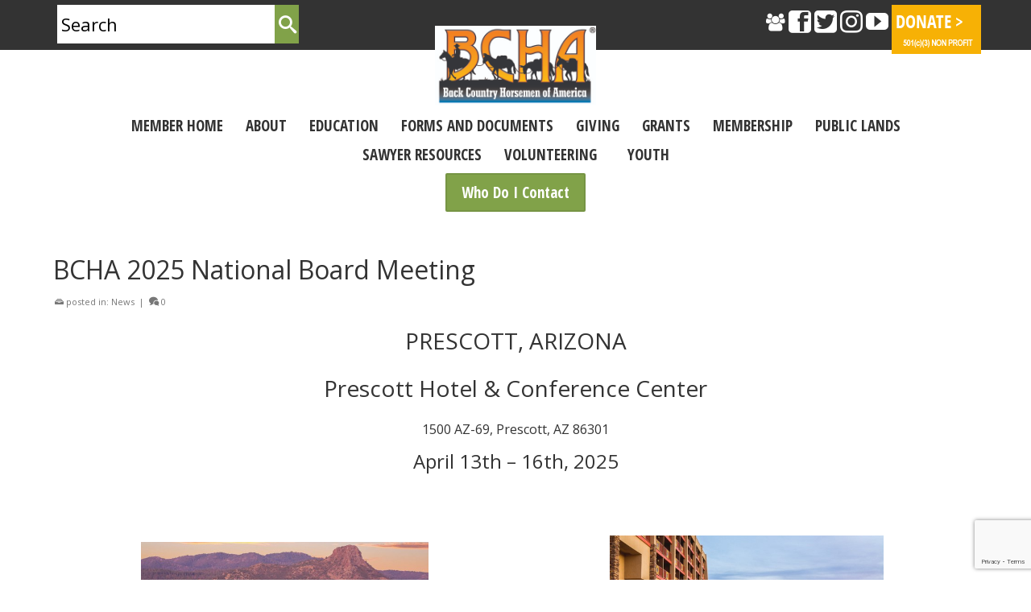

--- FILE ---
content_type: text/html; charset=UTF-8
request_url: https://www.bcha.org/blog/2022/02/05/bcha-2022-national-board-meeting/
body_size: 25272
content:
<!DOCTYPE html>
<html class="no-js" dir="ltr" lang="en" itemscope="itemscope" itemtype="https://schema.org/WebPage" >
<head>
  <meta charset="UTF-8">
  <meta name="viewport" content="width=device-width, initial-scale=1.0">
  <meta http-equiv="X-UA-Compatible" content="IE=edge">
  <title>BCHA 2025 National Board Meeting | Back Country Horsemen of America</title>

		<!-- All in One SEO 4.9.1.1 - aioseo.com -->
	<meta name="robots" content="max-image-preview:large" />
	<meta name="author" content="bchadmin"/>
	<link rel="canonical" href="https://www.bcha.org/blog/2022/02/05/bcha-2022-national-board-meeting/" />
	<meta name="generator" content="All in One SEO (AIOSEO) 4.9.1.1" />
		<meta property="og:locale" content="en_US" />
		<meta property="og:site_name" content="Back Country Horsemen of America | Dedicated to keeping Americas&#039;s trails open for all." />
		<meta property="og:type" content="article" />
		<meta property="og:title" content="BCHA 2025 National Board Meeting | Back Country Horsemen of America" />
		<meta property="og:url" content="https://www.bcha.org/blog/2022/02/05/bcha-2022-national-board-meeting/" />
		<meta property="article:published_time" content="2022-02-05T19:36:43+00:00" />
		<meta property="article:modified_time" content="2024-09-10T22:35:40+00:00" />
		<meta property="article:publisher" content="https://www.facebook.com/bcha.org/" />
		<meta name="twitter:card" content="summary_large_image" />
		<meta name="twitter:title" content="BCHA 2025 National Board Meeting | Back Country Horsemen of America" />
		<script type="application/ld+json" class="aioseo-schema">
			{"@context":"https:\/\/schema.org","@graph":[{"@type":"Article","@id":"https:\/\/www.bcha.org\/blog\/2022\/02\/05\/bcha-2022-national-board-meeting\/#article","name":"BCHA 2025 National Board Meeting | Back Country Horsemen of America","headline":"BCHA 2025 National Board Meeting","author":{"@id":"https:\/\/www.bcha.org\/blog\/author\/bchadmin\/#author"},"publisher":{"@id":"https:\/\/www.bcha.org\/#organization"},"image":{"@type":"ImageObject","url":"https:\/\/www.bcha.org\/wp-content\/uploads\/2022\/02\/JPG.jpg"},"datePublished":"2022-02-05T11:36:43-08:00","dateModified":"2024-09-10T15:35:40-07:00","inLanguage":"en-US","mainEntityOfPage":{"@id":"https:\/\/www.bcha.org\/blog\/2022\/02\/05\/bcha-2022-national-board-meeting\/#webpage"},"isPartOf":{"@id":"https:\/\/www.bcha.org\/blog\/2022\/02\/05\/bcha-2022-national-board-meeting\/#webpage"},"articleSection":"News"},{"@type":"BreadcrumbList","@id":"https:\/\/www.bcha.org\/blog\/2022\/02\/05\/bcha-2022-national-board-meeting\/#breadcrumblist","itemListElement":[{"@type":"ListItem","@id":"https:\/\/www.bcha.org#listItem","position":1,"name":"Home","item":"https:\/\/www.bcha.org","nextItem":{"@type":"ListItem","@id":"https:\/\/www.bcha.org\/blog\/category\/news\/#listItem","name":"News"}},{"@type":"ListItem","@id":"https:\/\/www.bcha.org\/blog\/category\/news\/#listItem","position":2,"name":"News","item":"https:\/\/www.bcha.org\/blog\/category\/news\/","nextItem":{"@type":"ListItem","@id":"https:\/\/www.bcha.org\/blog\/2022\/02\/05\/bcha-2022-national-board-meeting\/#listItem","name":"BCHA 2025 National Board Meeting"},"previousItem":{"@type":"ListItem","@id":"https:\/\/www.bcha.org#listItem","name":"Home"}},{"@type":"ListItem","@id":"https:\/\/www.bcha.org\/blog\/2022\/02\/05\/bcha-2022-national-board-meeting\/#listItem","position":3,"name":"BCHA 2025 National Board Meeting","previousItem":{"@type":"ListItem","@id":"https:\/\/www.bcha.org\/blog\/category\/news\/#listItem","name":"News"}}]},{"@type":"Organization","@id":"https:\/\/www.bcha.org\/#organization","name":"Back Country Horsemen of America","description":"Dedicated to keeping Americas's trails open for all.","url":"https:\/\/www.bcha.org\/","sameAs":["https:\/\/www.facebook.com\/bcha.org\/"]},{"@type":"Person","@id":"https:\/\/www.bcha.org\/blog\/author\/bchadmin\/#author","url":"https:\/\/www.bcha.org\/blog\/author\/bchadmin\/","name":"bchadmin","image":{"@type":"ImageObject","@id":"https:\/\/www.bcha.org\/blog\/2022\/02\/05\/bcha-2022-national-board-meeting\/#authorImage","url":"https:\/\/secure.gravatar.com\/avatar\/f664abced375759b8dbae6bb7bd4c896409a8dfc45d718455f9fabb910f64c16?s=96&d=mm&r=g","width":96,"height":96,"caption":"bchadmin"}},{"@type":"WebPage","@id":"https:\/\/www.bcha.org\/blog\/2022\/02\/05\/bcha-2022-national-board-meeting\/#webpage","url":"https:\/\/www.bcha.org\/blog\/2022\/02\/05\/bcha-2022-national-board-meeting\/","name":"BCHA 2025 National Board Meeting | Back Country Horsemen of America","inLanguage":"en-US","isPartOf":{"@id":"https:\/\/www.bcha.org\/#website"},"breadcrumb":{"@id":"https:\/\/www.bcha.org\/blog\/2022\/02\/05\/bcha-2022-national-board-meeting\/#breadcrumblist"},"author":{"@id":"https:\/\/www.bcha.org\/blog\/author\/bchadmin\/#author"},"creator":{"@id":"https:\/\/www.bcha.org\/blog\/author\/bchadmin\/#author"},"image":{"@type":"ImageObject","url":"https:\/\/www.bcha.org\/wp-content\/uploads\/2022\/02\/JPG.jpg","@id":"https:\/\/www.bcha.org\/blog\/2022\/02\/05\/bcha-2022-national-board-meeting\/#mainImage"},"primaryImageOfPage":{"@id":"https:\/\/www.bcha.org\/blog\/2022\/02\/05\/bcha-2022-national-board-meeting\/#mainImage"},"datePublished":"2022-02-05T11:36:43-08:00","dateModified":"2024-09-10T15:35:40-07:00"},{"@type":"WebSite","@id":"https:\/\/www.bcha.org\/#website","url":"https:\/\/www.bcha.org\/","name":"Back Country Horsemen of America","description":"Dedicated to keeping Americas's trails open for all.","inLanguage":"en-US","publisher":{"@id":"https:\/\/www.bcha.org\/#organization"}}]}
		</script>
		<!-- All in One SEO -->

<link rel='dns-prefetch' href='//www.bcha.org' />
<link rel='dns-prefetch' href='//www.googletagmanager.com' />
<link rel='dns-prefetch' href='//fonts.googleapis.com' />
<link rel="alternate" type="application/rss+xml" title="Back Country Horsemen of America &raquo; Feed" href="https://www.bcha.org/feed/" />
<link rel="alternate" type="application/rss+xml" title="Back Country Horsemen of America &raquo; Comments Feed" href="https://www.bcha.org/comments/feed/" />
<link rel="alternate" title="oEmbed (JSON)" type="application/json+oembed" href="https://www.bcha.org/wp-json/oembed/1.0/embed?url=https%3A%2F%2Fwww.bcha.org%2Fblog%2F2022%2F02%2F05%2Fbcha-2022-national-board-meeting%2F" />
<link rel="alternate" title="oEmbed (XML)" type="text/xml+oembed" href="https://www.bcha.org/wp-json/oembed/1.0/embed?url=https%3A%2F%2Fwww.bcha.org%2Fblog%2F2022%2F02%2F05%2Fbcha-2022-national-board-meeting%2F&#038;format=xml" />
<meta name="description" content="Dedicated to keeping America&#039;s trails open for all. Back Country Horsemen of America volunteers spend 300,000 hours each year working to maintain trails on public lands.  That equates to a value of $11.2 million dollars in trail work donated to local and federal land managing agencies. Since 1995, BCHA members contributed a value equal to $126.47 million in volunteer hours. "><link rel="shortcut icon" type="image/x-icon" href="https://www.bcha.org/wp-content/uploads/2016/06/favicon.png" /><style id='wp-img-auto-sizes-contain-inline-css' type='text/css'>
img:is([sizes=auto i],[sizes^="auto," i]){contain-intrinsic-size:3000px 1500px}
/*# sourceURL=wp-img-auto-sizes-contain-inline-css */
</style>
<style id='wp-emoji-styles-inline-css' type='text/css'>

	img.wp-smiley, img.emoji {
		display: inline !important;
		border: none !important;
		box-shadow: none !important;
		height: 1em !important;
		width: 1em !important;
		margin: 0 0.07em !important;
		vertical-align: -0.1em !important;
		background: none !important;
		padding: 0 !important;
	}
/*# sourceURL=wp-emoji-styles-inline-css */
</style>
<style id='wp-block-library-inline-css' type='text/css'>
:root{--wp-block-synced-color:#7a00df;--wp-block-synced-color--rgb:122,0,223;--wp-bound-block-color:var(--wp-block-synced-color);--wp-editor-canvas-background:#ddd;--wp-admin-theme-color:#007cba;--wp-admin-theme-color--rgb:0,124,186;--wp-admin-theme-color-darker-10:#006ba1;--wp-admin-theme-color-darker-10--rgb:0,107,160.5;--wp-admin-theme-color-darker-20:#005a87;--wp-admin-theme-color-darker-20--rgb:0,90,135;--wp-admin-border-width-focus:2px}@media (min-resolution:192dpi){:root{--wp-admin-border-width-focus:1.5px}}.wp-element-button{cursor:pointer}:root .has-very-light-gray-background-color{background-color:#eee}:root .has-very-dark-gray-background-color{background-color:#313131}:root .has-very-light-gray-color{color:#eee}:root .has-very-dark-gray-color{color:#313131}:root .has-vivid-green-cyan-to-vivid-cyan-blue-gradient-background{background:linear-gradient(135deg,#00d084,#0693e3)}:root .has-purple-crush-gradient-background{background:linear-gradient(135deg,#34e2e4,#4721fb 50%,#ab1dfe)}:root .has-hazy-dawn-gradient-background{background:linear-gradient(135deg,#faaca8,#dad0ec)}:root .has-subdued-olive-gradient-background{background:linear-gradient(135deg,#fafae1,#67a671)}:root .has-atomic-cream-gradient-background{background:linear-gradient(135deg,#fdd79a,#004a59)}:root .has-nightshade-gradient-background{background:linear-gradient(135deg,#330968,#31cdcf)}:root .has-midnight-gradient-background{background:linear-gradient(135deg,#020381,#2874fc)}:root{--wp--preset--font-size--normal:16px;--wp--preset--font-size--huge:42px}.has-regular-font-size{font-size:1em}.has-larger-font-size{font-size:2.625em}.has-normal-font-size{font-size:var(--wp--preset--font-size--normal)}.has-huge-font-size{font-size:var(--wp--preset--font-size--huge)}.has-text-align-center{text-align:center}.has-text-align-left{text-align:left}.has-text-align-right{text-align:right}.has-fit-text{white-space:nowrap!important}#end-resizable-editor-section{display:none}.aligncenter{clear:both}.items-justified-left{justify-content:flex-start}.items-justified-center{justify-content:center}.items-justified-right{justify-content:flex-end}.items-justified-space-between{justify-content:space-between}.screen-reader-text{border:0;clip-path:inset(50%);height:1px;margin:-1px;overflow:hidden;padding:0;position:absolute;width:1px;word-wrap:normal!important}.screen-reader-text:focus{background-color:#ddd;clip-path:none;color:#444;display:block;font-size:1em;height:auto;left:5px;line-height:normal;padding:15px 23px 14px;text-decoration:none;top:5px;width:auto;z-index:100000}html :where(.has-border-color){border-style:solid}html :where([style*=border-top-color]){border-top-style:solid}html :where([style*=border-right-color]){border-right-style:solid}html :where([style*=border-bottom-color]){border-bottom-style:solid}html :where([style*=border-left-color]){border-left-style:solid}html :where([style*=border-width]){border-style:solid}html :where([style*=border-top-width]){border-top-style:solid}html :where([style*=border-right-width]){border-right-style:solid}html :where([style*=border-bottom-width]){border-bottom-style:solid}html :where([style*=border-left-width]){border-left-style:solid}html :where(img[class*=wp-image-]){height:auto;max-width:100%}:where(figure){margin:0 0 1em}html :where(.is-position-sticky){--wp-admin--admin-bar--position-offset:var(--wp-admin--admin-bar--height,0px)}@media screen and (max-width:600px){html :where(.is-position-sticky){--wp-admin--admin-bar--position-offset:0px}}

/*# sourceURL=wp-block-library-inline-css */
</style><style id='wp-block-heading-inline-css' type='text/css'>
h1:where(.wp-block-heading).has-background,h2:where(.wp-block-heading).has-background,h3:where(.wp-block-heading).has-background,h4:where(.wp-block-heading).has-background,h5:where(.wp-block-heading).has-background,h6:where(.wp-block-heading).has-background{padding:1.25em 2.375em}h1.has-text-align-left[style*=writing-mode]:where([style*=vertical-lr]),h1.has-text-align-right[style*=writing-mode]:where([style*=vertical-rl]),h2.has-text-align-left[style*=writing-mode]:where([style*=vertical-lr]),h2.has-text-align-right[style*=writing-mode]:where([style*=vertical-rl]),h3.has-text-align-left[style*=writing-mode]:where([style*=vertical-lr]),h3.has-text-align-right[style*=writing-mode]:where([style*=vertical-rl]),h4.has-text-align-left[style*=writing-mode]:where([style*=vertical-lr]),h4.has-text-align-right[style*=writing-mode]:where([style*=vertical-rl]),h5.has-text-align-left[style*=writing-mode]:where([style*=vertical-lr]),h5.has-text-align-right[style*=writing-mode]:where([style*=vertical-rl]),h6.has-text-align-left[style*=writing-mode]:where([style*=vertical-lr]),h6.has-text-align-right[style*=writing-mode]:where([style*=vertical-rl]){rotate:180deg}
/*# sourceURL=https://www.bcha.org/wp-includes/blocks/heading/style.min.css */
</style>
<style id='wp-block-image-inline-css' type='text/css'>
.wp-block-image>a,.wp-block-image>figure>a{display:inline-block}.wp-block-image img{box-sizing:border-box;height:auto;max-width:100%;vertical-align:bottom}@media not (prefers-reduced-motion){.wp-block-image img.hide{visibility:hidden}.wp-block-image img.show{animation:show-content-image .4s}}.wp-block-image[style*=border-radius] img,.wp-block-image[style*=border-radius]>a{border-radius:inherit}.wp-block-image.has-custom-border img{box-sizing:border-box}.wp-block-image.aligncenter{text-align:center}.wp-block-image.alignfull>a,.wp-block-image.alignwide>a{width:100%}.wp-block-image.alignfull img,.wp-block-image.alignwide img{height:auto;width:100%}.wp-block-image .aligncenter,.wp-block-image .alignleft,.wp-block-image .alignright,.wp-block-image.aligncenter,.wp-block-image.alignleft,.wp-block-image.alignright{display:table}.wp-block-image .aligncenter>figcaption,.wp-block-image .alignleft>figcaption,.wp-block-image .alignright>figcaption,.wp-block-image.aligncenter>figcaption,.wp-block-image.alignleft>figcaption,.wp-block-image.alignright>figcaption{caption-side:bottom;display:table-caption}.wp-block-image .alignleft{float:left;margin:.5em 1em .5em 0}.wp-block-image .alignright{float:right;margin:.5em 0 .5em 1em}.wp-block-image .aligncenter{margin-left:auto;margin-right:auto}.wp-block-image :where(figcaption){margin-bottom:1em;margin-top:.5em}.wp-block-image.is-style-circle-mask img{border-radius:9999px}@supports ((-webkit-mask-image:none) or (mask-image:none)) or (-webkit-mask-image:none){.wp-block-image.is-style-circle-mask img{border-radius:0;-webkit-mask-image:url('data:image/svg+xml;utf8,<svg viewBox="0 0 100 100" xmlns="http://www.w3.org/2000/svg"><circle cx="50" cy="50" r="50"/></svg>');mask-image:url('data:image/svg+xml;utf8,<svg viewBox="0 0 100 100" xmlns="http://www.w3.org/2000/svg"><circle cx="50" cy="50" r="50"/></svg>');mask-mode:alpha;-webkit-mask-position:center;mask-position:center;-webkit-mask-repeat:no-repeat;mask-repeat:no-repeat;-webkit-mask-size:contain;mask-size:contain}}:root :where(.wp-block-image.is-style-rounded img,.wp-block-image .is-style-rounded img){border-radius:9999px}.wp-block-image figure{margin:0}.wp-lightbox-container{display:flex;flex-direction:column;position:relative}.wp-lightbox-container img{cursor:zoom-in}.wp-lightbox-container img:hover+button{opacity:1}.wp-lightbox-container button{align-items:center;backdrop-filter:blur(16px) saturate(180%);background-color:#5a5a5a40;border:none;border-radius:4px;cursor:zoom-in;display:flex;height:20px;justify-content:center;opacity:0;padding:0;position:absolute;right:16px;text-align:center;top:16px;width:20px;z-index:100}@media not (prefers-reduced-motion){.wp-lightbox-container button{transition:opacity .2s ease}}.wp-lightbox-container button:focus-visible{outline:3px auto #5a5a5a40;outline:3px auto -webkit-focus-ring-color;outline-offset:3px}.wp-lightbox-container button:hover{cursor:pointer;opacity:1}.wp-lightbox-container button:focus{opacity:1}.wp-lightbox-container button:focus,.wp-lightbox-container button:hover,.wp-lightbox-container button:not(:hover):not(:active):not(.has-background){background-color:#5a5a5a40;border:none}.wp-lightbox-overlay{box-sizing:border-box;cursor:zoom-out;height:100vh;left:0;overflow:hidden;position:fixed;top:0;visibility:hidden;width:100%;z-index:100000}.wp-lightbox-overlay .close-button{align-items:center;cursor:pointer;display:flex;justify-content:center;min-height:40px;min-width:40px;padding:0;position:absolute;right:calc(env(safe-area-inset-right) + 16px);top:calc(env(safe-area-inset-top) + 16px);z-index:5000000}.wp-lightbox-overlay .close-button:focus,.wp-lightbox-overlay .close-button:hover,.wp-lightbox-overlay .close-button:not(:hover):not(:active):not(.has-background){background:none;border:none}.wp-lightbox-overlay .lightbox-image-container{height:var(--wp--lightbox-container-height);left:50%;overflow:hidden;position:absolute;top:50%;transform:translate(-50%,-50%);transform-origin:top left;width:var(--wp--lightbox-container-width);z-index:9999999999}.wp-lightbox-overlay .wp-block-image{align-items:center;box-sizing:border-box;display:flex;height:100%;justify-content:center;margin:0;position:relative;transform-origin:0 0;width:100%;z-index:3000000}.wp-lightbox-overlay .wp-block-image img{height:var(--wp--lightbox-image-height);min-height:var(--wp--lightbox-image-height);min-width:var(--wp--lightbox-image-width);width:var(--wp--lightbox-image-width)}.wp-lightbox-overlay .wp-block-image figcaption{display:none}.wp-lightbox-overlay button{background:none;border:none}.wp-lightbox-overlay .scrim{background-color:#fff;height:100%;opacity:.9;position:absolute;width:100%;z-index:2000000}.wp-lightbox-overlay.active{visibility:visible}@media not (prefers-reduced-motion){.wp-lightbox-overlay.active{animation:turn-on-visibility .25s both}.wp-lightbox-overlay.active img{animation:turn-on-visibility .35s both}.wp-lightbox-overlay.show-closing-animation:not(.active){animation:turn-off-visibility .35s both}.wp-lightbox-overlay.show-closing-animation:not(.active) img{animation:turn-off-visibility .25s both}.wp-lightbox-overlay.zoom.active{animation:none;opacity:1;visibility:visible}.wp-lightbox-overlay.zoom.active .lightbox-image-container{animation:lightbox-zoom-in .4s}.wp-lightbox-overlay.zoom.active .lightbox-image-container img{animation:none}.wp-lightbox-overlay.zoom.active .scrim{animation:turn-on-visibility .4s forwards}.wp-lightbox-overlay.zoom.show-closing-animation:not(.active){animation:none}.wp-lightbox-overlay.zoom.show-closing-animation:not(.active) .lightbox-image-container{animation:lightbox-zoom-out .4s}.wp-lightbox-overlay.zoom.show-closing-animation:not(.active) .lightbox-image-container img{animation:none}.wp-lightbox-overlay.zoom.show-closing-animation:not(.active) .scrim{animation:turn-off-visibility .4s forwards}}@keyframes show-content-image{0%{visibility:hidden}99%{visibility:hidden}to{visibility:visible}}@keyframes turn-on-visibility{0%{opacity:0}to{opacity:1}}@keyframes turn-off-visibility{0%{opacity:1;visibility:visible}99%{opacity:0;visibility:visible}to{opacity:0;visibility:hidden}}@keyframes lightbox-zoom-in{0%{transform:translate(calc((-100vw + var(--wp--lightbox-scrollbar-width))/2 + var(--wp--lightbox-initial-left-position)),calc(-50vh + var(--wp--lightbox-initial-top-position))) scale(var(--wp--lightbox-scale))}to{transform:translate(-50%,-50%) scale(1)}}@keyframes lightbox-zoom-out{0%{transform:translate(-50%,-50%) scale(1);visibility:visible}99%{visibility:visible}to{transform:translate(calc((-100vw + var(--wp--lightbox-scrollbar-width))/2 + var(--wp--lightbox-initial-left-position)),calc(-50vh + var(--wp--lightbox-initial-top-position))) scale(var(--wp--lightbox-scale));visibility:hidden}}
/*# sourceURL=https://www.bcha.org/wp-includes/blocks/image/style.min.css */
</style>
<style id='wp-block-paragraph-inline-css' type='text/css'>
.is-small-text{font-size:.875em}.is-regular-text{font-size:1em}.is-large-text{font-size:2.25em}.is-larger-text{font-size:3em}.has-drop-cap:not(:focus):first-letter{float:left;font-size:8.4em;font-style:normal;font-weight:100;line-height:.68;margin:.05em .1em 0 0;text-transform:uppercase}body.rtl .has-drop-cap:not(:focus):first-letter{float:none;margin-left:.1em}p.has-drop-cap.has-background{overflow:hidden}:root :where(p.has-background){padding:1.25em 2.375em}:where(p.has-text-color:not(.has-link-color)) a{color:inherit}p.has-text-align-left[style*="writing-mode:vertical-lr"],p.has-text-align-right[style*="writing-mode:vertical-rl"]{rotate:180deg}
/*# sourceURL=https://www.bcha.org/wp-includes/blocks/paragraph/style.min.css */
</style>
<style id='global-styles-inline-css' type='text/css'>
:root{--wp--preset--aspect-ratio--square: 1;--wp--preset--aspect-ratio--4-3: 4/3;--wp--preset--aspect-ratio--3-4: 3/4;--wp--preset--aspect-ratio--3-2: 3/2;--wp--preset--aspect-ratio--2-3: 2/3;--wp--preset--aspect-ratio--16-9: 16/9;--wp--preset--aspect-ratio--9-16: 9/16;--wp--preset--color--black: #000000;--wp--preset--color--cyan-bluish-gray: #abb8c3;--wp--preset--color--white: #ffffff;--wp--preset--color--pale-pink: #f78da7;--wp--preset--color--vivid-red: #cf2e2e;--wp--preset--color--luminous-vivid-orange: #ff6900;--wp--preset--color--luminous-vivid-amber: #fcb900;--wp--preset--color--light-green-cyan: #7bdcb5;--wp--preset--color--vivid-green-cyan: #00d084;--wp--preset--color--pale-cyan-blue: #8ed1fc;--wp--preset--color--vivid-cyan-blue: #0693e3;--wp--preset--color--vivid-purple: #9b51e0;--wp--preset--color--kb-palette-5: #81a249;--wp--preset--color--kb-palette-9: #494848;--wp--preset--color--kb-palette-10: #668c29;--wp--preset--color--kb-palette-11: #888888;--wp--preset--color--kb-palette-12: #0d0d0d;--wp--preset--color--kb-palette-13: #e39713;--wp--preset--color--kb-palette-2: #deb875;--wp--preset--color--kb-palette-3: #888888;--wp--preset--color--kb-palette-94: #888888;--wp--preset--gradient--vivid-cyan-blue-to-vivid-purple: linear-gradient(135deg,rgb(6,147,227) 0%,rgb(155,81,224) 100%);--wp--preset--gradient--light-green-cyan-to-vivid-green-cyan: linear-gradient(135deg,rgb(122,220,180) 0%,rgb(0,208,130) 100%);--wp--preset--gradient--luminous-vivid-amber-to-luminous-vivid-orange: linear-gradient(135deg,rgb(252,185,0) 0%,rgb(255,105,0) 100%);--wp--preset--gradient--luminous-vivid-orange-to-vivid-red: linear-gradient(135deg,rgb(255,105,0) 0%,rgb(207,46,46) 100%);--wp--preset--gradient--very-light-gray-to-cyan-bluish-gray: linear-gradient(135deg,rgb(238,238,238) 0%,rgb(169,184,195) 100%);--wp--preset--gradient--cool-to-warm-spectrum: linear-gradient(135deg,rgb(74,234,220) 0%,rgb(151,120,209) 20%,rgb(207,42,186) 40%,rgb(238,44,130) 60%,rgb(251,105,98) 80%,rgb(254,248,76) 100%);--wp--preset--gradient--blush-light-purple: linear-gradient(135deg,rgb(255,206,236) 0%,rgb(152,150,240) 100%);--wp--preset--gradient--blush-bordeaux: linear-gradient(135deg,rgb(254,205,165) 0%,rgb(254,45,45) 50%,rgb(107,0,62) 100%);--wp--preset--gradient--luminous-dusk: linear-gradient(135deg,rgb(255,203,112) 0%,rgb(199,81,192) 50%,rgb(65,88,208) 100%);--wp--preset--gradient--pale-ocean: linear-gradient(135deg,rgb(255,245,203) 0%,rgb(182,227,212) 50%,rgb(51,167,181) 100%);--wp--preset--gradient--electric-grass: linear-gradient(135deg,rgb(202,248,128) 0%,rgb(113,206,126) 100%);--wp--preset--gradient--midnight: linear-gradient(135deg,rgb(2,3,129) 0%,rgb(40,116,252) 100%);--wp--preset--font-size--small: 13px;--wp--preset--font-size--medium: 20px;--wp--preset--font-size--large: 36px;--wp--preset--font-size--x-large: 42px;--wp--preset--spacing--20: 0.44rem;--wp--preset--spacing--30: 0.67rem;--wp--preset--spacing--40: 1rem;--wp--preset--spacing--50: 1.5rem;--wp--preset--spacing--60: 2.25rem;--wp--preset--spacing--70: 3.38rem;--wp--preset--spacing--80: 5.06rem;--wp--preset--shadow--natural: 6px 6px 9px rgba(0, 0, 0, 0.2);--wp--preset--shadow--deep: 12px 12px 50px rgba(0, 0, 0, 0.4);--wp--preset--shadow--sharp: 6px 6px 0px rgba(0, 0, 0, 0.2);--wp--preset--shadow--outlined: 6px 6px 0px -3px rgb(255, 255, 255), 6px 6px rgb(0, 0, 0);--wp--preset--shadow--crisp: 6px 6px 0px rgb(0, 0, 0);}:where(.is-layout-flex){gap: 0.5em;}:where(.is-layout-grid){gap: 0.5em;}body .is-layout-flex{display: flex;}.is-layout-flex{flex-wrap: wrap;align-items: center;}.is-layout-flex > :is(*, div){margin: 0;}body .is-layout-grid{display: grid;}.is-layout-grid > :is(*, div){margin: 0;}:where(.wp-block-columns.is-layout-flex){gap: 2em;}:where(.wp-block-columns.is-layout-grid){gap: 2em;}:where(.wp-block-post-template.is-layout-flex){gap: 1.25em;}:where(.wp-block-post-template.is-layout-grid){gap: 1.25em;}.has-black-color{color: var(--wp--preset--color--black) !important;}.has-cyan-bluish-gray-color{color: var(--wp--preset--color--cyan-bluish-gray) !important;}.has-white-color{color: var(--wp--preset--color--white) !important;}.has-pale-pink-color{color: var(--wp--preset--color--pale-pink) !important;}.has-vivid-red-color{color: var(--wp--preset--color--vivid-red) !important;}.has-luminous-vivid-orange-color{color: var(--wp--preset--color--luminous-vivid-orange) !important;}.has-luminous-vivid-amber-color{color: var(--wp--preset--color--luminous-vivid-amber) !important;}.has-light-green-cyan-color{color: var(--wp--preset--color--light-green-cyan) !important;}.has-vivid-green-cyan-color{color: var(--wp--preset--color--vivid-green-cyan) !important;}.has-pale-cyan-blue-color{color: var(--wp--preset--color--pale-cyan-blue) !important;}.has-vivid-cyan-blue-color{color: var(--wp--preset--color--vivid-cyan-blue) !important;}.has-vivid-purple-color{color: var(--wp--preset--color--vivid-purple) !important;}.has-black-background-color{background-color: var(--wp--preset--color--black) !important;}.has-cyan-bluish-gray-background-color{background-color: var(--wp--preset--color--cyan-bluish-gray) !important;}.has-white-background-color{background-color: var(--wp--preset--color--white) !important;}.has-pale-pink-background-color{background-color: var(--wp--preset--color--pale-pink) !important;}.has-vivid-red-background-color{background-color: var(--wp--preset--color--vivid-red) !important;}.has-luminous-vivid-orange-background-color{background-color: var(--wp--preset--color--luminous-vivid-orange) !important;}.has-luminous-vivid-amber-background-color{background-color: var(--wp--preset--color--luminous-vivid-amber) !important;}.has-light-green-cyan-background-color{background-color: var(--wp--preset--color--light-green-cyan) !important;}.has-vivid-green-cyan-background-color{background-color: var(--wp--preset--color--vivid-green-cyan) !important;}.has-pale-cyan-blue-background-color{background-color: var(--wp--preset--color--pale-cyan-blue) !important;}.has-vivid-cyan-blue-background-color{background-color: var(--wp--preset--color--vivid-cyan-blue) !important;}.has-vivid-purple-background-color{background-color: var(--wp--preset--color--vivid-purple) !important;}.has-black-border-color{border-color: var(--wp--preset--color--black) !important;}.has-cyan-bluish-gray-border-color{border-color: var(--wp--preset--color--cyan-bluish-gray) !important;}.has-white-border-color{border-color: var(--wp--preset--color--white) !important;}.has-pale-pink-border-color{border-color: var(--wp--preset--color--pale-pink) !important;}.has-vivid-red-border-color{border-color: var(--wp--preset--color--vivid-red) !important;}.has-luminous-vivid-orange-border-color{border-color: var(--wp--preset--color--luminous-vivid-orange) !important;}.has-luminous-vivid-amber-border-color{border-color: var(--wp--preset--color--luminous-vivid-amber) !important;}.has-light-green-cyan-border-color{border-color: var(--wp--preset--color--light-green-cyan) !important;}.has-vivid-green-cyan-border-color{border-color: var(--wp--preset--color--vivid-green-cyan) !important;}.has-pale-cyan-blue-border-color{border-color: var(--wp--preset--color--pale-cyan-blue) !important;}.has-vivid-cyan-blue-border-color{border-color: var(--wp--preset--color--vivid-cyan-blue) !important;}.has-vivid-purple-border-color{border-color: var(--wp--preset--color--vivid-purple) !important;}.has-vivid-cyan-blue-to-vivid-purple-gradient-background{background: var(--wp--preset--gradient--vivid-cyan-blue-to-vivid-purple) !important;}.has-light-green-cyan-to-vivid-green-cyan-gradient-background{background: var(--wp--preset--gradient--light-green-cyan-to-vivid-green-cyan) !important;}.has-luminous-vivid-amber-to-luminous-vivid-orange-gradient-background{background: var(--wp--preset--gradient--luminous-vivid-amber-to-luminous-vivid-orange) !important;}.has-luminous-vivid-orange-to-vivid-red-gradient-background{background: var(--wp--preset--gradient--luminous-vivid-orange-to-vivid-red) !important;}.has-very-light-gray-to-cyan-bluish-gray-gradient-background{background: var(--wp--preset--gradient--very-light-gray-to-cyan-bluish-gray) !important;}.has-cool-to-warm-spectrum-gradient-background{background: var(--wp--preset--gradient--cool-to-warm-spectrum) !important;}.has-blush-light-purple-gradient-background{background: var(--wp--preset--gradient--blush-light-purple) !important;}.has-blush-bordeaux-gradient-background{background: var(--wp--preset--gradient--blush-bordeaux) !important;}.has-luminous-dusk-gradient-background{background: var(--wp--preset--gradient--luminous-dusk) !important;}.has-pale-ocean-gradient-background{background: var(--wp--preset--gradient--pale-ocean) !important;}.has-electric-grass-gradient-background{background: var(--wp--preset--gradient--electric-grass) !important;}.has-midnight-gradient-background{background: var(--wp--preset--gradient--midnight) !important;}.has-small-font-size{font-size: var(--wp--preset--font-size--small) !important;}.has-medium-font-size{font-size: var(--wp--preset--font-size--medium) !important;}.has-large-font-size{font-size: var(--wp--preset--font-size--large) !important;}.has-x-large-font-size{font-size: var(--wp--preset--font-size--x-large) !important;}
/*# sourceURL=global-styles-inline-css */
</style>

<style id='classic-theme-styles-inline-css' type='text/css'>
/*! This file is auto-generated */
.wp-block-button__link{color:#fff;background-color:#32373c;border-radius:9999px;box-shadow:none;text-decoration:none;padding:calc(.667em + 2px) calc(1.333em + 2px);font-size:1.125em}.wp-block-file__button{background:#32373c;color:#fff;text-decoration:none}
/*# sourceURL=/wp-includes/css/classic-themes.min.css */
</style>
<link rel='stylesheet' id='contact-form-7-css' href='https://www.bcha.org/wp-content/plugins/contact-form-7/includes/css/styles.css?ver=6.1.4' type='text/css' media='all' />
<link rel='stylesheet' id='wpsl-styles-css' href='https://www.bcha.org/wp-content/plugins/wp-store-locator/css/styles.min.css?ver=2.2.261' type='text/css' media='all' />
<link rel='stylesheet' id='dflip-style-css' href='https://www.bcha.org/wp-content/plugins/3d-flipbook-dflip-lite/assets/css/dflip.min.css?ver=2.4.20' type='text/css' media='all' />
<link rel='stylesheet' id='wpdreams-asl-basic-css' href='https://www.bcha.org/wp-content/plugins/ajax-search-lite/css/style.basic.css?ver=4.13.4' type='text/css' media='all' />
<style id='wpdreams-asl-basic-inline-css' type='text/css'>

					div[id*='ajaxsearchlitesettings'].searchsettings .asl_option_inner label {
						font-size: 0px !important;
						color: rgba(0, 0, 0, 0);
					}
					div[id*='ajaxsearchlitesettings'].searchsettings .asl_option_inner label:after {
						font-size: 11px !important;
						position: absolute;
						top: 0;
						left: 0;
						z-index: 1;
					}
					.asl_w_container {
						width: 100%;
						margin: 0px 0px 0px 0px;
						min-width: 200px;
					}
					div[id*='ajaxsearchlite'].asl_m {
						width: 100%;
					}
					div[id*='ajaxsearchliteres'].wpdreams_asl_results div.resdrg span.highlighted {
						font-weight: bold;
						color: #d9312b;
						background-color: #eee;
					}
					div[id*='ajaxsearchliteres'].wpdreams_asl_results .results img.asl_image {
						width: 70px;
						height: 70px;
						object-fit: cover;
					}
					div[id*='ajaxsearchlite'].asl_r .results {
						max-height: none;
					}
					div[id*='ajaxsearchlite'].asl_r {
						position: absolute;
					}
				
						div.asl_r.asl_w.vertical .results .item::after {
							display: block;
							position: absolute;
							bottom: 0;
							content: '';
							height: 1px;
							width: 100%;
							background: #D8D8D8;
						}
						div.asl_r.asl_w.vertical .results .item.asl_last_item::after {
							display: none;
						}
					
/*# sourceURL=wpdreams-asl-basic-inline-css */
</style>
<link rel='stylesheet' id='wpdreams-asl-instance-css' href='https://www.bcha.org/wp-content/plugins/ajax-search-lite/css/style-simple-red.css?ver=4.13.4' type='text/css' media='all' />
<link rel='stylesheet' id='kadence-blocks-advancedbtn-css' href='https://www.bcha.org/wp-content/plugins/kadence-blocks/dist/style-blocks-advancedbtn.css?ver=3.5.32' type='text/css' media='all' />
<link rel='stylesheet' id='kadence-blocks-rowlayout-css' href='https://www.bcha.org/wp-content/plugins/kadence-blocks/dist/style-blocks-rowlayout.css?ver=3.5.32' type='text/css' media='all' />
<link rel='stylesheet' id='kadence-blocks-column-css' href='https://www.bcha.org/wp-content/plugins/kadence-blocks/dist/style-blocks-column.css?ver=3.5.32' type='text/css' media='all' />
<style id='kadence-blocks-global-variables-inline-css' type='text/css'>
:root {--global-kb-font-size-sm:clamp(0.8rem, 0.73rem + 0.217vw, 0.9rem);--global-kb-font-size-md:clamp(1.1rem, 0.995rem + 0.326vw, 1.25rem);--global-kb-font-size-lg:clamp(1.75rem, 1.576rem + 0.543vw, 2rem);--global-kb-font-size-xl:clamp(2.25rem, 1.728rem + 1.63vw, 3rem);--global-kb-font-size-xxl:clamp(2.5rem, 1.456rem + 3.26vw, 4rem);--global-kb-font-size-xxxl:clamp(2.75rem, 0.489rem + 7.065vw, 6rem);}:root {--global-palette1: #3182CE;--global-palette2: #2B6CB0;--global-palette3: #1A202C;--global-palette4: #2D3748;--global-palette5: #4A5568;--global-palette6: #718096;--global-palette7: #EDF2F7;--global-palette8: #F7FAFC;--global-palette9: #ffffff;}
/*# sourceURL=kadence-blocks-global-variables-inline-css */
</style>
<link rel='stylesheet' id='kadence_slider_css-css' href='https://www.bcha.org/wp-content/plugins/kadence-slider/css/ksp.css?ver=2.3.6' type='text/css' media='all' />
<link rel='stylesheet' id='virtue_main-css' href='https://www.bcha.org/wp-content/themes/virtue_premium/assets/css/virtue.css?ver=4.10.17' type='text/css' media='all' />
<link rel='stylesheet' id='virtue_print-css' href='https://www.bcha.org/wp-content/themes/virtue_premium/assets/css/virtue_print.css?ver=4.10.17' type='text/css' media='print' />
<link rel='stylesheet' id='virtue_icons-css' href='https://www.bcha.org/wp-content/themes/virtue_premium/assets/css/virtue_icons.css?ver=4.10.17' type='text/css' media='all' />
<link rel='stylesheet' id='virtue_skin-css' href='https://www.bcha.org/wp-content/themes/virtue_premium/assets/css/skins/default.css?ver=4.10.17' type='text/css' media='all' />
<link rel='stylesheet' id='virtue_child-css' href='https://www.bcha.org/wp-content/themes/virtue_premium-child/style.css?ver=1.0.0' type='text/css' media='all' />
<link rel='stylesheet' id='redux-google-fonts-virtue_premium-css' href='https://fonts.googleapis.com/css?family=Lato%3A700%7COpen+Sans%3A300%2C400%2C500%2C600%2C700%2C800%2C300italic%2C400italic%2C500italic%2C600italic%2C700italic%2C800italic%7COpen+Sans+Condensed%3A700&#038;ver=6.9' type='text/css' media='all' />
<link rel='stylesheet' id='redux-google-fonts-kadence_slider-css' href='https://fonts.googleapis.com/css?family=Raleway%3A800%2C600%2C400%2C300%2C200&#038;ver=6.9' type='text/css' media='all' />
<style id='kadence_blocks_css-inline-css' type='text/css'>
ul.menu .wp-block-kadence-advancedbtn .kb-btn11936_241a02-a5.kb-button{width:initial;}.wp-block-kadence-advancedbtn .kb-btn11936_241a02-a5.kb-button{color:#555555;font-size:36px;border-top-left-radius:2px;border-top-right-radius:2px;border-bottom-right-radius:2px;border-bottom-left-radius:2px;border-top:2px solid #555555;border-right:2px solid #555555;border-bottom:2px solid #555555;border-left:2px solid #555555;}.wp-block-kadence-advancedbtn .kb-btn11936_241a02-a5.kb-button:hover, .wp-block-kadence-advancedbtn .kb-btn11936_241a02-a5.kb-button:focus{color:#ffffff;background:#81a249;border-top-color:#769444;border-top-style:solid;border-right-color:#769444;border-right-style:solid;border-bottom-color:#769444;border-bottom-style:solid;border-left-color:#769444;border-left-style:solid;}@media all and (max-width: 1024px){.wp-block-kadence-advancedbtn .kb-btn11936_241a02-a5.kb-button{border-top:2px solid #555555;border-right:2px solid #555555;border-bottom:2px solid #555555;border-left:2px solid #555555;}}@media all and (max-width: 1024px){.wp-block-kadence-advancedbtn .kb-btn11936_241a02-a5.kb-button:hover, .wp-block-kadence-advancedbtn .kb-btn11936_241a02-a5.kb-button:focus{border-top-color:#769444;border-top-style:solid;border-right-color:#769444;border-right-style:solid;border-bottom-color:#769444;border-bottom-style:solid;border-left-color:#769444;border-left-style:solid;}}@media all and (max-width: 767px){.wp-block-kadence-advancedbtn .kb-btn11936_241a02-a5.kb-button{border-top:2px solid #555555;border-right:2px solid #555555;border-bottom:2px solid #555555;border-left:2px solid #555555;}.wp-block-kadence-advancedbtn .kb-btn11936_241a02-a5.kb-button:hover, .wp-block-kadence-advancedbtn .kb-btn11936_241a02-a5.kb-button:focus{border-top-color:#769444;border-top-style:solid;border-right-color:#769444;border-right-style:solid;border-bottom-color:#769444;border-bottom-style:solid;border-left-color:#769444;border-left-style:solid;}}.kb-row-layout-id11936_8a25ee-95 > .kt-row-column-wrap{padding-top:var( --global-kb-row-default-top, var(--global-kb-spacing-sm, 1.5rem) );padding-bottom:var( --global-kb-row-default-bottom, var(--global-kb-spacing-sm, 1.5rem) );grid-template-columns:minmax(0, 1fr);}@media all and (max-width: 767px){.kb-row-layout-id11936_8a25ee-95 > .kt-row-column-wrap{grid-template-columns:minmax(0, 1fr);}}.kadence-column11936_d267d5-bd > .kt-inside-inner-col{column-gap:var(--global-kb-gap-sm, 1rem);}.kadence-column11936_d267d5-bd > .kt-inside-inner-col{flex-direction:column;}.kadence-column11936_d267d5-bd > .kt-inside-inner-col > .aligncenter{width:100%;}@media all and (max-width: 1024px){.kadence-column11936_d267d5-bd > .kt-inside-inner-col{flex-direction:column;justify-content:center;}}@media all and (max-width: 767px){.kadence-column11936_d267d5-bd > .kt-inside-inner-col{flex-direction:column;justify-content:center;}}
/*# sourceURL=kadence_blocks_css-inline-css */
</style>
<style id="kadence_blocks_palette_css">:root .has-kb-palette-5-color{color:#81a249}:root .has-kb-palette-5-background-color{background-color:#81a249}:root .has-kb-palette-9-color{color:#494848}:root .has-kb-palette-9-background-color{background-color:#494848}:root .has-kb-palette-10-color{color:#668c29}:root .has-kb-palette-10-background-color{background-color:#668c29}:root .has-kb-palette-11-color{color:#888888}:root .has-kb-palette-11-background-color{background-color:#888888}:root .has-kb-palette-12-color{color:#0d0d0d}:root .has-kb-palette-12-background-color{background-color:#0d0d0d}:root .has-kb-palette-13-color{color:#e39713}:root .has-kb-palette-13-background-color{background-color:#e39713}:root .has-kb-palette-2-color{color:#deb875}:root .has-kb-palette-2-background-color{background-color:#deb875}:root .has-kb-palette-3-color{color:#ffffff}:root .has-kb-palette-3-background-color{background-color:#ffffff}:root .has-kb-palette-3-color{color:#888888}:root .has-kb-palette-3-background-color{background-color:#888888}:root .has-kb-palette-94-color{color:#888888}:root .has-kb-palette-94-background-color{background-color:#888888}</style><script type="text/javascript" src="https://www.bcha.org/wp-includes/js/jquery/jquery.min.js?ver=3.7.1" id="jquery-core-js"></script>
<script type="text/javascript" src="https://www.bcha.org/wp-includes/js/jquery/jquery-migrate.min.js?ver=3.4.1" id="jquery-migrate-js"></script>

<!-- Google tag (gtag.js) snippet added by Site Kit -->
<!-- Google Analytics snippet added by Site Kit -->
<script type="text/javascript" src="https://www.googletagmanager.com/gtag/js?id=G-E89Y4VF8PV" id="google_gtagjs-js" async></script>
<script type="text/javascript" id="google_gtagjs-js-after">
/* <![CDATA[ */
window.dataLayer = window.dataLayer || [];function gtag(){dataLayer.push(arguments);}
gtag("set","linker",{"domains":["www.bcha.org"]});
gtag("js", new Date());
gtag("set", "developer_id.dZTNiMT", true);
gtag("config", "G-E89Y4VF8PV", {"googlesitekit_post_type":"post","googlesitekit_post_date":"20220205"});
//# sourceURL=google_gtagjs-js-after
/* ]]> */
</script>
<link rel="https://api.w.org/" href="https://www.bcha.org/wp-json/" /><link rel="alternate" title="JSON" type="application/json" href="https://www.bcha.org/wp-json/wp/v2/posts/11936" /><link rel="EditURI" type="application/rsd+xml" title="RSD" href="https://www.bcha.org/xmlrpc.php?rsd" />

<link rel='shortlink' href='https://www.bcha.org/?p=11936' />

<!-- Begin Constant Contact Active Forms -->
<script> var _ctct_m = "e803e570b5e25bb73d78cbec0829ce4c"; </script>
<script id="signupScript" src="//static.ctctcdn.com/js/signup-form-widget/current/signup-form-widget.min.js" async defer></script>
<!-- End Constant Contact Active Forms -->


<meta name="generator" content="Site Kit by Google 1.170.0" /><style type="text/css" id="kt-custom-css">#logo {padding-top:2px;}#logo {padding-bottom:2px;}#logo {margin-left:3px;}#logo {margin-right:3px;}#nav-main, .nav-main {margin-top:0px;}#nav-main, .nav-main  {margin-bottom:10px;}.headerfont, .tp-caption, .yith-wcan-list li, .yith-wcan .yith-wcan-reset-navigation, ul.yith-wcan-label li a, .price {font-family:Open Sans;} 
  .topbarmenu ul li {font-family:Open Sans Condensed;}
  #kadbreadcrumbs {font-family:Open Sans;}a:hover, .has-virtue-primary-light-color {color: #8da36a;} .kad-btn-primary:hover, .button.pay:hover, .login .form-row .button:hover, #payment #place_order:hover, .yith-wcan .yith-wcan-reset-navigation:hover, .widget_shopping_cart_content .checkout:hover,.single_add_to_cart_button:hover,
.woocommerce-message .button:hover, #commentform .form-submit #submit:hover, .wpcf7 input.wpcf7-submit:hover, .track_order .button:hover, .widget_layered_nav_filters ul li a:hover, .cart_totals .checkout-button:hover,.shipping-calculator-form .button:hover,
.widget_layered_nav ul li.chosen a:hover, .shop_table .actions input[type=submit].checkout-button:hover, #kad-head-cart-popup a.button.checkout:hover, input[type="submit"].button:hover, .product_item.hidetheaction:hover .kad_add_to_cart, .post-password-form input[type="submit"]:hover, .has-virtue-primary-light-background-color {background: #8da36a;}#containerfooter h3, #containerfooter h5, #containerfooter, .footercredits p, .footerclass a, .footernav ul li a {color:#242424;}.home-message:hover {background-color:#81a249; background-color: rgba(129, 162, 73, 0.6);}
  nav.woocommerce-pagination ul li a:hover, .wp-pagenavi a:hover, .panel-heading .accordion-toggle, .variations .kad_radio_variations label:hover, .variations .kad_radio_variations input[type=radio]:focus + label, .variations .kad_radio_variations label.selectedValue, .variations .kad_radio_variations input[type=radio]:checked + label {border-color: #81a249;}
  a, a:focus, #nav-main ul.sf-menu ul li a:hover, .product_price ins .amount, .price ins .amount, .color_primary, .primary-color, #logo a.brand, #nav-main ul.sf-menu a:hover,
  .woocommerce-message:before, .woocommerce-info:before, #nav-second ul.sf-menu a:hover, .footerclass a:hover, .posttags a:hover, .subhead a:hover, .nav-trigger-case:hover .kad-menu-name, 
  .nav-trigger-case:hover .kad-navbtn, #kadbreadcrumbs a:hover, #wp-calendar a, .testimonialbox .kadtestimoniallink:hover, .star-rating, .has-virtue-primary-color {color: #81a249;}
.widget_price_filter .ui-slider .ui-slider-handle, .product_item .kad_add_to_cart:hover, .product_item.hidetheaction:hover .kad_add_to_cart:hover, .kad-btn-primary, .button.pay, html .woocommerce-page .widget_layered_nav ul.yith-wcan-label li a:hover, html .woocommerce-page .widget_layered_nav ul.yith-wcan-label li.chosen a,
.product-category.grid_item a:hover h5, .woocommerce-message .button, .widget_layered_nav_filters ul li a, .widget_layered_nav ul li.chosen a, .track_order .button, .wpcf7 input.wpcf7-submit, .yith-wcan .yith-wcan-reset-navigation,.single_add_to_cart_button,
#containerfooter .menu li a:hover, .bg_primary, .portfolionav a:hover, .home-iconmenu a:hover, .home-iconmenu .home-icon-item:hover, p.demo_store, .topclass, #commentform .form-submit #submit, .kad-hover-bg-primary:hover, .widget_shopping_cart_content .checkout,
.login .form-row .button, .post-password-form input[type="submit"], .menu-cart-btn .kt-cart-total, #kad-head-cart-popup a.button.checkout, .kad-post-navigation .kad-previous-link a:hover, .kad-post-navigation .kad-next-link a:hover, .shipping-calculator-form .button, .cart_totals .checkout-button, .select2-results .select2-highlighted, .variations .kad_radio_variations label.selectedValue, .variations .kad_radio_variations input[type=radio]:checked + label, #payment #place_order, .shop_table .actions input[type=submit].checkout-button, input[type="submit"].button, .productnav a:hover, .image_menu_hover_class, .select2-container--default .select2-results__option--highlighted[aria-selected], .has-virtue-primary-background-color {background: #81a249;}.kad-mobile-nav .kad-nav-inner li.current-menu-item>a, .kad-mobile-nav .kad-nav-inner li a:hover, .kad-mobile-nav .kad-nav-inner li a:focus, #kad-banner .mobile-nav-trigger-id a.nav-trigger-case:hover .kad-menu-name, #kad-banner .mobile-nav-trigger-id a.nav-trigger-case:focus .kad-menu-name, #kad-banner .mobile-nav-trigger-id a.nav-trigger-case:hover .kad-navbtn, #kad-banner .mobile-nav-trigger-id a.nav-trigger-case:focus .kad-navbtn, .nav-trigger-case:hover .kad-navbtn {color:#ffffff;}.kad-mobile-nav .kad-nav-inner li.current-menu-item>a, .kad-mobile-nav .kad-nav-inner li a:hover, .kad-mobile-nav .kad-nav-inner li a:focus, #kad-banner .mobile-nav-trigger-id a.nav-trigger-case:hover .kad-menu-name, #kad-banner .mobile-nav-trigger-id a.nav-trigger-case:focus .kad-menu-name, #kad-banner .mobile-nav-trigger-id a.nav-trigger-case:hover .kad-navbtn, #kad-banner .mobile-nav-trigger-id a.nav-trigger-case:focus .kad-navbtn {background:#81a249;}.topclass {background:#333333    ;}.navclass {background:#242424    ;}.mobileclass {background:#81a249    ;}.footerclass {background:#ffffff  repeat-x center top;}@media (max-width: 991px) {.topbarmenu ul.sf-menu {display: none;} } @media only screen and (device-width: 768px) {.topbarmenu ul.sf-menu {display: none;} } @media (max-width: 768px) {#topbar-search form {display: none;}}.sidebar a, .product_price, .select2-container .select2-choice, .kt_product_toggle_container .toggle_grid, .kt_product_toggle_container .toggle_list, .kt_product_toggle_container_list .toggle_grid, .kt_product_toggle_container_list .toggle_list {color:#333333;}input[type=number]::-webkit-inner-spin-button, input[type=number]::-webkit-outer-spin-button { -webkit-appearance: none; margin: 0; } input[type=number] {-moz-appearance: textfield;}.quantity input::-webkit-outer-spin-button,.quantity input::-webkit-inner-spin-button {display: none;}.sidebar a, .product_price, .select2-container .select2-choice, .kt_product_toggle_container .toggle_grid, .kt_product_toggle_container .toggle_list, .kt_product_toggle_container_list .toggle_grid, .kt_product_toggle_container_list .toggle_list {color:#333333;}.mobile-header-container a, .mobile-header-container .mh-nav-trigger-case{color:#333333;}.portfolionav {padding: 10px 0 10px;}.woocommerce-ordering {margin: 16px 0 0;}.product_item .product_details h5 {text-transform: none;}.product_item .product_details h5 {min-height:40px;}#nav-second ul.sf-menu>li {width:16.5%;}.kad-topbar-left, .kad-topbar-left .topbarmenu {float:right;} .kad-topbar-left .topbar_social, .kad-topbar-left .topbarmenu ul, .kad-topbar-left .kad-cart-total,.kad-topbar-right #topbar-search .form-search{float:left} #topbar .mobile-nav-trigger-id {float: left;}#nav-main .sf-menu ul, .nav-main .sf-menu ul, #nav-second .sf-menu ul, .topbarmenu .sf-menu ul{background: #81a249;}#nav-main ul.sf-menu ul li a, .nav-main ul.sf-menu ul li a, #nav-second ul.sf-menu ul li a, .topbarmenu ul.sf-menu ul li a, #kad-head-cart-popup ul.cart_list li, #nav-main ul.sf-menu ul#kad-head-cart-popup li .quantity, #nav-main ul.sf-menu ul#kad-head-cart-popup .total, #kad-head-cart-popup p.woocommerce-mini-cart__empty-message {color: #ffffff;}#nav-main .sf-menu ul li, .nav-main .sf-menu ul li, #nav-second .sf-menu ul li, .topbarmenu .sf-menu ul li,#nav-main .sf-menu ul, .nav-main .sf-menu ul, #nav-second .sf-menu ul, .topbarmenu .sf-menu ul {border-color: #8eab5c;}.kad-header-style-two .nav-main ul.sf-menu > li {width: 33.333333%;}.kad-hidepostauthortop, .postauthortop {display:none;}.postdate, .kad-hidedate, .postdatetooltip, .recentpost_date{display:none;}[class*="wp-image"] {-webkit-box-shadow: none;-moz-box-shadow: none;box-shadow: none;border:none;}[class*="wp-image"]:hover {-webkit-box-shadow: none;-moz-box-shadow: none;box-shadow: none;border:none;} .light-dropshaddow {-moz-box-shadow: none;-webkit-box-shadow: none;box-shadow: none;}@media (max-width: 992px) {.nav-trigger .nav-trigger-case {top: 0;} .id-kad-mobile-nav {margin-top:50px;}} header .nav-trigger .nav-trigger-case {width: auto;} .nav-trigger-case .kad-menu-name {display:none;} @media (max-width: 767px) {header .nav-trigger .nav-trigger-case {width: auto; top: 0; position: absolute;} .id-kad-mobile-nav {margin-top:50px;}}.kad-mobile-nav .form-search .search-query, .kad-mobile-nav .form-search .search-icon {color:#333333;}.kad-mobile-nav .form-search :-moz-placeholder {color:#333333;}.kad-mobile-nav .form-search ::-moz-placeholder {color:#333333;}.kad-mobile-nav .form-search :-ms-input-placeholder {color:#333333;}.kad-mobile-nav .form-search ::-webkit-input-placeholder {color:#333333;}.entry-content p { margin-bottom:16px;}@font-face {font-family: stymie_xbdcn_btextra_bold;
src: url(/media/fonts/stymie-extra-bold-webfont.eot);
src: url(/media/fonts/stymie-extra-bold-webfont.svg);
src: url(/media/fonts/stymie-extra-bold-webfont.ttf);
src: url(/media/fonts/stymie-extra-bold-webfont.woff);}
@font-face {font-family: open_sans_condensedbold;
src: url(/media/fonts/opensans-condbold-webfont.eot);
src: url(/media/fonts/opensans-condbold-webfont.svg);
src: url(/media/fonts/opensans-condbold-webfont.ttf);
src: url(/media/fonts/opensans-condbold-webfont.woff);}
@font-face {font-family: open_sansbold;
src: url(/media/fonts/opensans-bold-webfont.eot);
src: url(/media/fonts/opensans-bold-webfont.svg);
src: url(/media/fonts/opensans-bold-webfont.ttf);
src: url(/media/fonts/opensans-bold-webfont.woff);}
@font-face {font-family: open_sanscondensed_light;
src: url(/media/fonts/opensans-condlight-webfont.eot);
src: url(/media/fonts/opensans-condlight-webfont.svg);
src: url(/media/fonts/opensans-condlight-webfont.ttf);
src: url(/media/fonts/opensans-condlight-webfont.woff);}

/*trails Are Common Ground Post*/
.bch-separator.is-style-default{border: none; border-bottom: 3px solid #e39713!important;max-width: 90%!important;}
p.bch-line-spacing {line-height:1.7em}

/*Make content wider*/
@media (min-width: 768px) {.container {width: 96vw; max-width:96vw!important;}}
@media (min-width: 992px) {.container {width: 92vw; max-width:92vw!important;}}
@media (min-width: 1400px) {.container {width: 84vw; max-width:84vw!important;}}
@media (min-width: 1700px) {.container {width: 72vw; max-width:72vw!important;}}
@media (min-width: 768px) {.main:not(.col-lg-9) .entry-content .alignwide {width: 96vw;left: 50%;right: 50%;margin-left: -48vw;margin-right: -48vw;}}
@media (min-width: 992px) {.main:not(.col-lg-9) .entry-content .alignwide {width: 96vw;left: 50%;right: 50%;margin-left: -48vw;margin-right: -48vw;}}
@media (min-width: 1400px) {.main:not(.col-lg-9) .entry-content .alignwide {width: 88vw;margin-left: -44vw;margin-right: -44vw;}}
@media (min-width: 1700px) {.main:not(.col-lg-9) .entry-content .alignwide {width: 76vw;margin-left: -38vw; margin-right: -38vw;}}

/*Change Links to match bcha.org*/
.entry-content a{color:#337ab7;}
.entry-content a:hover{color: #23527c;text-decoration: underline;}
/* not in New Home Footer*/
.footer_social a, .newhomefooter a{color:#555;}
.footer_social a, .newhomefooter a:hover{color: #81a249;text-decoration: none;}

/*Grant Form*/
.wpcf7 input, .wpcf7 textarea { max-width: 1400px;}
/*Page Title Off*/
.page-header, #pageheader{display:none!important;}

/*Blog 2 column pages*/
.postcontent  header a h4.entry-title {font-weight:bold;}

.kt-modal-linkalign-center.espopup {float:left!important;}

/*Social Icons - Below Header Disabled*/
header+span.synved-social-container {display:none}

/*Social Icons - on Wide Screens*/
@media (min-width: 992px) {.page span.synved-social-container.synved-social-container-share, .page span.synved-social-container.synved-social-container-follow{float:right;}}

/*Disabling the next Line makes the topbar full width.*/
/*.topclass {background: #ffffff;}*/ 
.kad-topbar-left{right:15px;}
.kad-topbar-right{left:15px;padding-left: 5px;padding-top: 2px;}
.kad-topbar-left, .kad-topbar-right {background-color:#333333;}
.form-search {max-width: 300px;}
#topbar-search input[type=text] {background: #ffffff;color: #000000;height:48px!important;font-size:22px;}
.form-search .search-query {padding: 5px 25px 5px 5px;}
#topbar-search .search-icon {background-color: #81a249;height: 48px;font-size:22px;padding: 5px 5px 5px 5px;}
.form-search .search-icon {left: auto;right:0}

#topbar-search input[type=text]::-webkit-input-placeholder{color:#000;}
#topbar-search input[type=text]::-moz-placeholder {color:#000;}
#topbar-search input[type=text]:-ms-input-placeholder {color:#000;}
#topbar-search input[type=text]:-moz-placeholder {color:#000;}


/*.kad-topbar-left, .kad-topbar-left .topbarmenu {right: 8%;}*/
@media (min-width: 401px) {.topbarmenu ul li a {padding: 2px 2px;}}
@media (max-width: 400px){.topbarmenu ul li a {padding: 10px 2px;}}
@media (min-width: 401px) {.topbarmenu ul li {line-height: 50px;}}
/*.topbarmenu ul li a:hover, .topbarmenu ul li.sf-dropdown:hover {background:#81a249;}*/

/*@media (min-width: 401px) {.topbar-icon-1 .icon-users{font-family:open_sans_condensedbold;}}*/
.topbar-icon-6 .icon-bell{font-family:open_sans_condensedbold;}

/*@media (min-width: 401px) {.topbarmenu ul li a.topbar-icon-1 .icon-users{padding:5px 2px 12px 2px;background-color: #81a249;}}*/

.topbarmenu ul li a.topbar-icon-6 .icon-bell{padding:6px 22px 25px 5px;background: #f7b105 url("/wp-content/uploads/2016/06/Donate-1-trans.png") no-repeat center; margin-right: -21.5px;}
.tooltip {top:55px;display:none;}

.topbarmenu ul li a.topbar-icon-6 .icon-bell:hover {padding:6px 22px 25px 30px;background:#fec029 url("/wp-content/uploads/2016/06/Donate-Hover2-trans.png") no-repeat center;-webkit-transition: all 0.3s ease-in-out;-moz-transition: all 0.3s ease-in-out;-o-transition: all 0.3s ease-in-out;transition: all 0.3s ease-in-out;}

/*@media (min-width: 401px) {.topbar-icon-1 .icon-users:before {content: "MEMBERSHIP";font-size:22px;}}*/
.topbar-icon-6 .icon-bell:before {content: "DONATE >";font-size:22px;}
.kad-topbar-left [class^=icon-] {font-size:22px;line-height:50px;}
.kad-topbar-left .icon-facebook2 {font-size:28px;}
.kad-topbar-left .icon-twitter2 {font-size:28px;}
.kad-topbar-left .icon-instagram {font-size:28px;}
.kad-topbar-left .icon-youtube {font-size:28px;}

/*Small screen*/
@media (max-width: 767px) {.kad-topbar-left,.kad-topbar-right { left: 0;margin-left: 10px;margin-right: 10px;}}
@media (max-width: 767px) {.kad-topbar-left { top:54px;padding-left:0!important;}}
@media (max-width: 767px) {.kad-topbar-right { top:-60px;}}
@media (max-width: 767px){#topbar .kad-topbar-right #topbar-search .form-search, #topbar-search form {margin: 4px 0;}}
/*@media (max-width: 767px){#topbar-search form {margin: 4px 0;}}*/
@media (max-width: 400px){.topbarmenu ul li a.topbar-icon-6 .icon-bell {padding: 6px 22px 25px 5px;}}

/*@media (max-width: 400px){.topbarmenu ul li a.topbar-icon-1 .icon-users{padding:5px 2px 12px 2px;background-color: #81a249;}}*/
@media (max-width: 400px){.topbarmenu ul li a.topbar-icon-6 .icon-bell:hover {padding: 6px 22px 25px 5px;background:#fec029;-webkit-transition: all 0.3s ease-in-out;-moz-transition: all 0.3s ease-in-out;-o-transition: all 0.3s ease-in-out;transition: all 0.3s ease-in-out;}}
@media (max-width: 991px) {.sliderBCHA {margin-top: 20px;padding: 0 0 20px;}}
@media (max-width: 991px) {.kad-header-left {margin-top: 2px;}}
@media (max-width: 991px) {.kad-header-left  #logo #thelogo img {margin-top: 0px;}}
@media (max-width: 767px){#topbar .kad-topbar-left { height: 60px;!important}}
@media (max-width: 767px){.topbar-widget{padding:1px;}}
@media (max-width: 767px){#topbar-search form {display: block!important;}}
/*Normal Screen*/
/*@media (min-width: 992px) {.sliderBCHA {padding: 0 0 30px;}}*/
@media (min-width: 992px) {.kad-header-left { margin-top: 0px;}}
@media (min-width: 1092px) {.kad-header-left  #logo #thelogo img { margin-top: -32px;}}
.kad-header-left  #logo #thelogo img {width: 200px;margin-left: auto;margin-right: auto;}

.kad-topbar-left .topbar_social, .kad-topbar-left .topbarmenu ul, .kad-topbar-left .kad-cart-total{float:right!important;}

/*Main Nav Top Menu */
#nav-main ul.sf-menu a {text-transform: uppercase;padding: 8px 12px 8px 12px;}
    
@media (min-width: 992px) {#nav-main, .nav-main {padding:5px 0;margin-bottom:0px;}}
@media (max-width: 991px) {#nav-main, .nav-main {padding: 0;margin-bottom:0px;}}

li {line-height:20px;}
.nav-main ul.sf-menu ul li ul li, #nav-main ul.sf-menu ul li ul li, .nav-main ul.sf-menu ul li, #nav-main ul.sf-menu ul li { font-size:16px;border-top: 1px solid #8eab5c;border-bottom: 1px solid #739141;margin: 0;white-space: nowrap;padding: 0px;background: #81a249;width: 100%;}
#nav-main ul.sf-menu ul li a, .nav-main ul.sf-menu ul li a, .nav-main ul.sf-menu ul li ul li a, #nav-main ul.sf-menu ul li ul li a {text-transform: capitalize; font-family:"Open Sans";font-weight: 500;padding: 8px 15px;}
#nav-main .sf-menu li.sfHover:hover {color:#fff!important;background:#81a249;-webkit-transition: background .5s;}
#nav-main ul.sf-menu li.sfHover a:hover {color:#ffffff;}
#nav-main ul.sf-menu a:hover {color:#fff;background: #81a249;}

#nav-main li.sf-menu a:hover , #nav-main .sf-menu li.sfHover:hover{border-radius: 2px;border-width: 2px;border-color: rgba(68, 68, 68, 1);}
#nav-main ul.sf-menu ul li a:hover {color:#fff;background: #99bd5d;}
#nav-main ul.sf-menu ul{width: auto;min-width: 100%;}
/*@media (min-width: 992px) {.col-md-4 .kad-header-left {width: 20%!important;}}
@media (min-width: 992px) (.col-md-8 .kad-header-right {width: 80%!important;}}*/
.alignwide {margin-bottom: 0.1em;}
.kt-row-column-wrap {padding: 5px 0 5px 0;}

/*New Sub-Menu*/
@media (max-width: 991px) {#wrapper.container .wp-block-kadence-advancedbtn.kt-btn-align-center  {margin-top: 5px;}}

/*BCHA New Image Menu*/
.kt-row-layout-inner .homepromolink .infobanner .home-message h4 {font-family: "Open Sans Condensed"; font-weight: 700; top: 10px; left: 10px;text-transform: uppercase; padding:4px; border-radius: 5px;}
div.row.im-container .homepromolink .infobanner .home-message h4 {font-family: "Open Sans Condensed"; top: 10px; left: 10px;text-transform: uppercase; padding:4px; border-radius: 5px;}
div.row.im-container {margin-left: 0;margin-right: 0;}
.sliderclass .insert-page .synved-social-container.synved-social-container-share{display:none!important;}
.page-template.page-template-page-feature .synved-social-container.synved-social-container-share{display:none!important;}

/*Virtue Feature Defaults for Gutenberg*/
/* Advanced Buttons*/
/*.wp-block-kadence-advancedbtn .kt-button {font-size:16px!important;border-radius:5px!important;border-width:3px!important;}*/

/*BCHA Banner*/
/*div.ban-container div.row:first-child {opacity:1.0;}*/
.bcha-banner {background: #81a249;text-align: center;padding: 30px 0px;margin-bottom: 0px;}
.bcha-banner h2 span {padding: 0px 15px; background: #81a249;}
.bcha-banner h2 {color:#fff;font-family: 'stymie_xbdcn_btextra_bold';font-size: 23px;max-width: 560px;background: url('/wp-content/uploads/2016/06/line-white.gif') repeat-x center;margin: 0 auto;line-height: 25px;}
.bcha-banner h1 {color:#fff;font-family: 'stymie_xbdcn_btextra_bold';margin: 0px;font-size: 42px;}
.container .the-bcha-banner{Position: relative;left: 0px;background-color:#ffffff;}
@media (max-width: 480px){.bcha-banner h1 {font-size: 32px;line-height: 1.1;}}
@media (max-width: 480px){.bcha-banner h2 {font-size: 18px;line-height: 1.1;}}
@media (max-width: 991px){.bcha-banner {padding: 30px 0px;margin-top:0px;}}


.nav-trigger-case .kad-navbtn {float: none;color:#ffffff;text-decoration: underline;padding: 0; line-height:38px;}
.mobileclass  .icon-menu {font-family: open_sans_condensedbold;}
.mobileclass {background: #81a249;font-family: 'open_sans_condensedbold';}
header .nav-trigger .nav-trigger-case {width: 100%;}
@media (max-width: 767px){.container {padding: 0 15px;}}
@media (max-width: 767px){#kad-mobile-nav {margin-top: 38px;}}
@media (max-width: 992px){#kad-mobile-nav {margin-top: 38px;}}
.mobileclass .icon-menu:before {content: "MENU";}
.kad-mobile-nav .kad-nav-inner li a {font-family: "open_sans_condensedbold"!important; color: #ffffff!important;font-size: 18px!important;text-transform: UPPERCASE;padding: 5px 10px!important;}
.kad-mobile-nav .kad-nav-inner ul li li a {font-family: "open_sans_condensedbold"!important; color: #ffffff!important;font-size: 16px!important;text-transform: capitalize;padding: 5px 10px!important;    list-style: none!important;}
.kad-nav-inner .kad-mnav {color:#ffffff!important;}

/*Footer Area*/
.footer-widget.widget{margin-top:5px;}
#content.container div.row{padding-bottom:20px;}
.footerclass {position: absolute;left: 0;width: 100%;margin: auto!important;margin-top: 138px!important;}
@media (max-width: 767px) {.footerclass {margin-top: 222px!important;}}
@media (max-width: 480px) {.footerclass {margin-top: 262px!important;}}
div.bcha-footer{background-color:#ffffff;}

/*Make Trees show on top*/ .kt_footer_sitewide_shortcode div:first-child {opacity: .99; }
.kt_footer_sitewide_shortcode{position: absolute;left: 0;width: 100%;margin: auto;height: 57px;margin-top: -57px;}
.bcha-footer-trees{background: transparent url(https://www.bcha.org/wp-content/uploads/2016/06/trees.png) repeat-x center top;height: 57px;}
.bcha-footer-logo{background-color: #ffffff;padding: 20px 0px 0px;}


/*Footer Social Icons and Links*/
.bcha-footer-logo-top.logo-top-left ul li {list-style: none;float: left;color: #fff;font-weight: 400;font-size: 22px;line-height: 20px;}
.bcha-footer-logo-top.logo-top-left ul li a{padding: 4px 6px;}
.bcha-footer-logo-top.logo-top-left ul li  a:hover{color:#333;}

/*Footer Search*/
.bcha-footer-logo-top.logo-top-right .form-search {float:right;max-width: 300px;}
.bcha-footer-logo-top.logo-top-right .form-search .search-icon {background-color: #81a249;left: auto;right:0;color:#fff;}
.bcha-footer-logo-top.logo-top-right .form-search ul li a:hover {background:#81a249;}
/*.bcha-footer-logo-top.logo-top-right .form-search {margin: 4px 0;-moz-box-shadow: none;-webkit-box-shadow: none;box-shadow: none;}*/

/*Footer BCHA Logo*/
.bcha-footer-logo-top.logo-top-center{float:middle;text-align: center;} 

/*Footer BCHA Tag Line*/
.bcha-footer-logo-tagline h4 {font-size: 26px;font-family: 'stymie_xbdcn_btextra_bold';background: url('/wp-content/uploads/2016/06/line-gray.gif') repeat-x center;text-align: center;}
.bcha-footer-logo-tagline h4 span {padding: 0px 15px; background: #ffffff;}

/*Footer Credits & Menu*/
.footerbase .footercredits .footernav {width:100%;}
.footerbase .footercredits {padding-top: 0px;}
.footerbase .footercredits .footernav ul, .footerbase .footercredits .footernav {float: none;text-align: left;display:inline-block;padding:0;}
.footerbase .footercredits .footernav ul li ul li ul{padding-left:5px;}
.footerbase .footercredits .footernav li {display:table!important;max-width: 220px;}
.footerbase .footercredits .footernav li.menu-home {display:none!important;}
.footerbase .footercredits .footernav ul li a {padding: 4px 20px 10px; font-size: 20px;color:#333333;text-transform: uppercase;font-family: 'open_sans_condensedbold';}
.footerbase .footercredits .footernav ul li ul li a {text-transform:  capitalize;font-size:16px;font-family: "Open Sans";line-height:18px;padding: 1px 20px 1px;}
.footerbase .footercredits .footernav ul li ul li {float:none;}
.footernav ul li a:hover {background: rgba(129,162,73,.7);}

/*footer-bar*/
.footerbase .footercredits .footer-bar {font-size: 11px;padding:15px 0px;border-top: #cccccc 1px solid;border-bottom: #cccccc 1px solid;margin: 20px 0px 40px;}
.footerbase .footercredits .footer-bar .footer-bar-links {float: right;text-transform: uppercase;font-family: 'open_sansbold';}

/*Side Bar Menu - Categories & base WP menu*/
.sidebar .widget.widget_nav_menu .widget-inner h3, .sidebar .widget.widget_categories .widget-inner h3, .sidebar .widget.widget_archive .widget-inner h3{background-color: #81a249;color: #ffffff;font-family: 'open_sans_condensedbold';text-transform: uppercase;font-size: 20px;text-align: center;padding: 20px;margin: 0px;border-top: 1px solid #98bb5d;border-bottom: 1px solid #98bb5d;line-height: 1.1;}
aside ul li {font-family: 'open_sansbold';}

.sidebar .widget.widget_ng_expanding_archives .widget-inner ul, .sidebar .widget.widget_nav_menu .widget-inner ul, .sidebar .widget.widget_categories .widget-inner ul, .sidebar .widget.widget_archive .widget-inner ul {margin: 0;padding: 0;list-style: none;}

.sidebar .widget.widget_nav_menu .widget-inner ul li a, .sidebar .widget.widget_categories .widget-inner ul li a, .sidebar .widget.widget_archive .widget-inner ul li a {color: #ffffff;background-color:rgb(51, 51, 51);display: block;padding: 8px 10px;border-bottom: 1px solid #242424;border-top: 1px solid #404040;-webkit-transition: all 0.3s ease-in-out;-moz-transition: all 0.3s ease-in-out;-o-transition: all 0.3s ease-in-out;transition: all 0.3s ease-in-out;}

.sidebar .widget.widget_nav_menu .widget-inner ul li a:hover, .sidebar .widget.widget_categories .widget-inner ul li a:hover, .sidebar .widget.widget_archive .widget-inner ul li a:hover {background: #555555;color: #ffffff;text-decoration: none;padding-left: 20px;}

.sidebar .widget.widget_nav_menu li a, .sidebar .widget.widget_archive li a,.sidebar .widget.widget_nav_menu  li a, .widget.widget_archive  li a, .widget.widget_categories  li a{margin-bottom:0px;}

.sidebar .widget.widget_nav_menu li a, .sidebar .widget.widget_archive .widget-inner li a:before {padding: 0px 6px 0px 20px;}
.sidebar .widget.widget_nav_menu, .sidebar .widget.widget_categories, .sidebar .widget.widget_archive {margin-top: 0px;}
.sidebar .widget-first{margin-top: 0px;}
.sidebar .widget-inner li {line-height: normal;border:0;}
.single-article aside {margin-top: 0px;}

/*Side Bar Menu - Expanding Archive Plugin menu*/
.sidebar .widget.widget_ng_expanding_archives {margin-top: 0px;}

.sidebar .widget.widget_ng_expanding_archives .widget-inner ul li a {color: #ffffff;background-color:rgb(51, 51, 51);display: block;padding: 8px 10px;border-bottom: 1px solid #242424;border-top: 1px solid #404040;-webkit-transition: all 0.3s ease-in-out;-moz-transition: all 0.3s ease-in-out;-o-transition: all 0.3s ease-in-out;transition: all 0.3s ease-in-out;}

.sidebar .widget.widget_ng_expanding_archives .widget-inner h3{background-color: #81a249;color: #ffffff;font-family: 'open_sansbold';text-transform: uppercase;font-size: 16px;text-align: left;padding: 20px;margin: 0px;border-top: 1px solid #98bb5d;border-bottom: 1px solid #98bb5d;line-height: 1.1;}

.sidebar .widget.widget_ng_expanding_archives .widget-inner ul{}

.sidebar .widget.widget_ng_expanding_archives .widget-inner .expanding-archive-count {float: none;}

.widget_ng_expanding_archives .widget-inner .expanding-archives-section  h3.expanding-archives-title a{color: #ffffff;}

.widget_ng_expanding_archives .widget-inner .expanding-archives-section  .expanding-archives-collapse-section {border: 0px solid #f1f1f1;;padding: 0px;}

.widget_ng_expanding_archives .widget-inner .expanding-archives-section  h3.expanding-archives-title {color: #ffffff;background-color:rgb(51, 51, 51);display: block;padding: 7px 10px;border-bottom: 1px solid #242424;border-top: 1px solid #404040;-webkit-transition: all 0.3s ease-in-out;-moz-transition: all 0.3s ease-in-out;-o-transition: all 0.3s ease-in-out;transition: all 0.3s ease-in-out; text-align: left;}

.widget_ng_expanding_archives .widget-inner .expanding-archives-section  h3.expanding-archives-title:hover, .sidebar .widget.widget_ng_expanding_archives .widget-inner ul li a:hover {background: #555555;color: #ffffff;text-decoration: none;padding-left: 20px;}

.widget_ng_expanding_archives .widget-inner .expanding-archives-section ul li .expanding-archive-month-results {padding-left: 0px;}

.expanding-archive-month-results ul li a {font-family: open sans;}

/*Home Page Side Bar Menu - not currently being used.*/
.homecontent .panel-grid .panel-grid-cell .widget.widget_nav_menu h3, .homecontent .panel-grid .panel-grid-cell .widget.widget_categories h3, .homecontent .panel-grid .panel-grid-cell .widget.widget_archive h3{background-color: #81a249;color: #ffffff;font-family: 'open_sans_condensedbold';text-transform: uppercase;font-size: 20px;text-align: center;padding: 20px;margin: 0px;border-top: 1px solid #98bb5d;border-bottom: 1px solid #98bb5d;line-height: 1.1;}
aside ul li {font-family: 'open_sansbold';}

.homecontent .panel-grid .panel-grid-cell .widget.widget_nav_menu ul, .homecontent .panel-grid .panel-grid-cell .widget.widget_categories ul, .homecontent .panel-grid .panel-grid-cell .widget.widget_archive ul {margin: 0;padding: 0;list-style: none;}

.homecontent .panel-grid .panel-grid-cell .widget.widget_nav_menu ul li a, .homecontent .panel-grid .panel-grid-cell .widget.widget_categories ul li a, .homecontent .panel-grid .panel-grid-cell .widget.widget_archive ul li a {color: #ffffff;background-color:rgb(51, 51, 51);display: block;padding: 8px 10px;border-bottom: 1px solid #242424;border-top: 1px solid #404040;-webkit-transition: all 0.3s ease-in-out;-moz-transition: all 0.3s ease-in-out;-o-transition: all 0.3s ease-in-out;transition: all 0.3s ease-in-out;font-family:'open_sansbold';}

.homecontent .panel-grid .panel-grid-cell .widget.widget_nav_menu ul li a:hover, .homecontent .panel-grid .panel-grid-cell .widget.widget_categories ul li a:hover, .homecontent .panel-grid .panel-grid-cell .widget.widget_archive ul li a:hover {background: #555555;color: #ffffff;text-decoration: none;padding-left: 20px;}

.homecontent .panel-grid .panel-grid-cell .widget.widget_nav_menu li a, .homecontent .panel-grid .panel-grid-cell .widget.widget_archive li a,.homecontent .panel-grid .panel-grid-cell .widget.widget_nav_menu  li a, .widget.widget_archive  li a, .widget.widget_categories  li a{margin-bottom:0px;}

.homecontent .panel-grid .panel-grid-cell .widget.widget_archive li a:before {padding: 0px 6px 0px 20px;}
.homecontent .panel-grid .panel-grid-cell .widget.widget_nav_menu, .homecontent .panel-grid .panel-grid-cell .widget.widget_categories, .homecontent .panel-grid .panel-grid-cell .widget.widget_archive {margin-top: 0px;}
.homecontent .panel-grid .panel-grid-cell .widget-first{margin-top: 0px;}
.homecontent .panel-grid .panel-grid-cell li {line-height: normal;border:0;}
.homecontent .panel-grid .panel-grid-cell .so-panel.widget {margin-bottom: 0px!important;}

/*More Style*/
a.more {display: block;background: #eee;border-style: solid;border-radius:5px;border-width:3px;text-align: center;color: #000;font-size: 15px;padding: 15px 0px;-webkit-transition: all 0.3s ease-in-out;-moz-transition: all 0.3s ease-in-out;-o-transition: all 0.3s ease-in-out;transition: all 0.3s ease-in-out;}
a.more:hover {background: #8da36a;border-color:#000;text-decoration: none;color:#ffffff;}
a.image-box{margin: auto auto 15px; padding: 15px 15px; height:100%;background-size: contain;}
a.image-box img{margin: auto; padding: 15px 15px;background-size: contain;}
#content.container div.row .adv-row{padding-bottom:0;}

/*Post Date*/
.postdate span {display: inline-block;font-size: 10px;}
.postdate span::before {content:"Posted: "}
.postdate {text-transform: Capitalize;}

/*Member Home Page*/
.homecontent .panel-grid .panel-grid-cell h3.widget-title,  .homecontent .quad-ad-box h2, .entry-content .quad-ad-box h2{text-transform: uppercase;font-family: 'open_sans_condensedbold';font-size: 27px;margin: 0 0 15px;padding-bottom: 7px;border-bottom: 1px solid #eeeeee;line-height: 1.1em;}
.homecontent .quad-ad-box img, .entry-content .quad-ad-box img{margin:0;}
.homecontent .quad-ad-box p, .entry-content .quad-ad-box p{margin:0;}
.homecontent .quad-ad-box br, .entry-content .quad-ad-box br{margin:0;line-height: 0;}
.homecontent .quad-ad-box, .entry-content .quad-ad-box  [class*=wp-image] {padding: 0px;}
.homecontent .quad-ad-box, .entry-content .quad-ad-box  {margin-bottom: 15px;}
.sliderclass {padding: 0;}
.home-testimonial {padding:0px 25px;}
.home-testimonial .testimonialimg {display: none;}
.home-testimonial .testimonialbox {padding: 0;}

.homepromolink .infobanner .home-message h4 {position: absolute;top: 240px;left: 0px;color: #444;background-color: rgba(255,255,255,.6);padding: 0px;text-align: center;line-height: 1em;font-family: open_sanscondensed_light;font-size: 26px;}
.virtue_imgmenu_widget .kad-animation {padding:15px;}

ul.news-articles {margin: 5px 0;padding: 0; list-style: none; text-align: center;}
ul.news-articles li:hover {background: #eeeeee;}
ul.news-articles li {padding-top: 15px;padding-bottom: 15px;-webkit-transition: all 0.3s ease-in-out;-moz-transition: all 0.3s ease-in-out;-o-transition: all 0.3s ease-in-out;transition: all 0.3s ease-in-out;}
ul.news-articles li h2 {font-family: 'open_sanscondensed_light';color: #333333;font-size: 26px;margin: 0px;line-height: 1.1;}
ul.news-articles li h2 a{color:#333333;}
ul.news-articles li a {text-decoration: none;background-color: transparent;}
ul.news-articles li img{margin:0;}
ul.news-articles li  p{margin:0;}
ul.news-articles li  br{margin:0;line-height: 0;}
ul.news-articles li  [class*=wp-image] {padding: 0px;}
ul.news-articles li  {margin-bottom: 15px;}
.homepagecontent .homecontent #pg-67-0.panel-grid {margin-bottom:0;}

/*Chapter Locator*/
/*@media (min-width: 992px) {#sl_div div#map.slp_map {width:75%;float:left;}}
@media (min-width: 992px) {#sl_div #map_sidebar {display:inline-block;}}
@media (min-width: 992px) {#sl_div #map_sidebar .results_row_left_column, #sl_div #map_sidebar .results_row_center_column, #sl_div #map_sidebar .results_row_right_column{position: relative; width: 100%;float: left;text-align: left;padding:0px 0px 10px 5px;}}*/
div#map_sidebar .results_entry{content: " "; display: table;clear: both;}
#address_search .search_item, #address_search .search_item #addy_in_radius{padding:0px 0px 15px 0px;}
#sl_div .search_item #addy_in_radius #s2id_radiusSelect{float: left;padding-top: 10px;padding-right: 14px;}
/*#sl_div #map_sidebar .results_row_left_column:before{content:"Nearest Chapters ";padding-bottom:15px;font-size: 1.3em;font-weight:700;}*/
#sl_div  #slp_left_cell_1 > span.location_name {color:#81a249;}

/*Member Organizations*/
.org-list{font-size:0.85em;line-height: 1.1;}
.org-cell{margin:0;padding:5px;height: 100px;}
.org-container{padding:0px 15px;}

/*Nav Tabs*/
ul.nav.nav-tabs {border-bottom: 3px solid #81a249;margin-left: 0px;padding-left: 5px;}
ul.nav.nav-tabs li {padding-left: 0px;padding-right: 0px;padding-top: 2px;}
.nav.nav-tabs > li.active > a {color: #fff;background-color: #81a249;border: 1px solid #444;border-bottom-color: #81a249;}
.nav.nav-tabs > li > a {background: #242424;color: #fff;border-bottom: transparent;border-radius: 5px 5px 0 0;}
.nav.nav-tabs > li > a :hover {background-color: #555;}
.nav-tabs > li > a:hover {background: #555;}
.tab-content .prod-col {float: left;}
.tab-content .row.prod-list {position: relative;display: block;padding: 4px;margin: 10px 0px 0px 0px;clear: both;border: thin solid #777;width: 100%;overflow: hidden;}
.tab-content .row.prod-list .col-xs-4.prod-image {padding: 0px;}
.tab-content .row.prod-list .col-xs-4.prod-image a:hover {cursor: pointer;cursor: hand;}
.tab-content .row.prod-list .col-xs-8.prod-txt .prod-name a:hover {cursor: hand;cursor: pointer;}
.tab-content .row.prod-list .col-xs-8.prod-txt .prod-details a:hover {cursor: pointer;cursor: hand;}
.tab-content .row.prod-list .col-xs-8.prod-txt .prod-bn form table tbody tr td {font-size: 0.9em !important;}
.tab-content .row.prod-list .col-xs-8.prod-txt .prod-bn form .choices {margin-bottom: 8px;}
.tab-content .row.prod-list .col-xs-8.prod-txt .prod-bn form .choices .choice {font-size: 0.9em;}
.modal-content .modal-body form .choices {margin-bottom: 8px;}

#topcontrol>div:hover{background-color:#81a249;padding-top:0px;}
#topcontrol>div{background-color:#333333;}

/*Flashing Button*/
-webkit-keyframes glowing {
  0% { background-color: #81A249; -webkit-box-shadow: 0 0 3px #81A249; }
  50% { background-color: #0E3D07; -webkit-box-shadow: 0 0 10px #0E3D07; }
  100% { background-color: #81A249; -webkit-box-shadow: 0 0 3px #81A249; }
}
@-moz-keyframes glowing {
  0% { background-color: #81A249; -moz-box-shadow: 0 0 3px #81A249; }
  50% { background-color: #0E3D07; -moz-box-shadow: 0 0 10px #0E3D07; }
  100% { background-color: #81A249; -moz-box-shadow: 0 0 3px #81A249; }
}
@-o-keyframes glowing {
  0% { background-color: #81A249; box-shadow: 0 0 3px #81A249; }
  50% { background-color: #0E3D07; box-shadow: 0 0 10px #0E3D07; }
  100% { background-color: #81A249; box-shadow: 0 0 3px #81A249; }
}
@keyframes glowing {
  0% { background-color: #81A249; box-shadow: 0 0 3px #81A249; }
  50% { background-color: #0E3D07; box-shadow: 0 0 10px #0E3D07; }
  100% { background-color: #81A249; box-shadow: 0 0 3px #81A249; }
}
.flashbutton {
  -webkit-animation: glowing 1500ms infinite;
  -moz-animation: glowing 1500ms infinite;
  -o-animation: glowing 1500ms infinite;
  animation: glowing 1500ms infinite;
}
.flashbutton {
  background-color: #81A249;
  -webkit-border-radius: 10px;
  border-radius: 10px;
  border: none;
  color:#FFFFFF;
  cursor: pointer;
  display: inline-block;
  font-size: 20px;
  padding: 5px 10px;
  text-align: center;
  text-decoration: none;
}
/*Company Search*/
div#wp_5wty8e_ghazale_sds_21245csv_inputs .table th:first-child {display:none;}

/*New Home Landing Page No Header and normal Footer*/
/*body.page-template.page-template-page-landing{background:none;}*/
/*body.page-template.page-template-page-landing .synved-social-container.synved-social-container-share{display:none;}*/
/*No Header No Footer*/
body.home.page-template.page-template-page-landing header#kad-banner.banner, 
body.home.page-template.page-template-page-landing .sliderclass.cyclone_home_slider,
body.home.page-template.page-template-page-landing .ban-container,
body.home.page-template.page-template-page-landing .kt_footer_sitewide_shortcode,
body.home.page-template.page-template-page-landing footer#containerfooter.footerclass {display:none}
/* No Header on new Fullwidth NoHeader template page */
body.home.page-template.page-template-page-fullwidth-noheader header#kad-banner.banner, 
body.home.page-template.page-template-page-fullwidth-noheader .ban-container,
body.home.page-template.page-template-page-fullwidth-noheader  .kt-row-layout-inner.kt-layout-id_0c93cd-8f
{display:none}


div.nav_menu_newhome { text-align:center; }

div.nav_menu_newhome ul {margin-top: 0px; margin-bottom: 0px;}
.newhomefooter div.nav_menu_newhome li a {color:#333333; text-decoration: none;border-radius: 6px;border: 2px solid rgb(51,51,51);}
div.nav_menu_newhome li a.menu-item{line-height: 40px;padding:4px;vertical-align:middle;}
.newhomefooter div.nav_menu_newhome li a.menu-item:hover {color:#ffffff; background:rgb(51, 51, 51);text-decoration: none; border: 2px solid rgb(51, 51, 51);}
div.nav_menu_newhome li a.menu-icon i[class^=icon-]:hover {color:#333;text-decoration: none;}
div.nav_menu_newhome li a.menu-icon i[class^=icon-] {font-size:34px;vertical-align:middle;}
div.nav_menu_newhome li a.menu-icon {border: 0px solid rgb(255,255,255);}
.homepromolink .infobanner .home-message h4 { top: 10px; left: 10px;}

/*div.nav_menu_newhome li { padding-bottom: 20px;}*/
div.nav_menu_newhome li a {color:#ffffff; text-decoration: none;border-radius: 6px;border: 2px solid rgb(255,255,255);}
div.nav_menu_newhome li a.menu-item:hover {background:#ffffff; color:rgb(51, 51, 51);text-decoration: none;border: 2px solid rgb(255, 255, 255);}

.newhomefooter div.nav_newhome .footer-right h4, .newhomefooter div.nav_newhome .footer-left h4, .newhomefooter div.nav_newhome .footer-right p, .newhomefooter div.nav_newhome .footer-left p  {}
.wp-block-separator .is-style-default .bch-separator{border: none; border-bottom: 3px solid #e39713!important;max-width: 90%!important;}argin-top: 0px; margin-bottom: 0px;}
 .newhomefooter div.nav_newhome .footer-right p, .newhomefooter div.nav_newhome .footer-left p {font-size: 11px;}
@media (max-width: 767px) {.newhomefooter div.nav_newhome .footer-right h4, .newhomefooter div.nav_newhome .footer-left h4, .newhomefooter div.nav_newhome .footer-right p, .newhomefooter div.nav_newhome .footer-left p  {margin-top: 10px; margin-bottom: 10px;}}
.newhomefooter div.nav_newhome .row.footer-row {padding-bottom:0px!important;}
.has-medium-font-size, .kt_imgsplit_content{line-height: normal!important;}
/*Chapter Locator*/
#wpsl-result-list {width: 25%;}
#wpsl-gmap {width: 75%;}

.img-nomargin {margin:0;}
/*.edu-row .edu-list ul{margin:10px;}
.edu-row .edu-list li{padding:10px;}*/
.edu-row .edu-list li:hover{background-color: #81a249;
border: 2px solid #444;
border-radius: 5px;
}
.wp-block-kadence-iconlist ul.kt-svg-icon-list li.kt-svg-icon-list-item-wrap.edu-item {
    padding: 10px;
font-size:1.1em;
}</style>
<!-- Google AdSense meta tags added by Site Kit -->
<meta name="google-adsense-platform-account" content="ca-host-pub-2644536267352236">
<meta name="google-adsense-platform-domain" content="sitekit.withgoogle.com">
<!-- End Google AdSense meta tags added by Site Kit -->
				<link rel="preconnect" href="https://fonts.gstatic.com" crossorigin />
				<link rel="preload" as="style" href="//fonts.googleapis.com/css?family=Open+Sans&display=swap" />
								<link rel="stylesheet" href="//fonts.googleapis.com/css?family=Open+Sans&display=swap" media="all" />
				<style type="text/css" title="dynamic-css" class="options-output">header #logo a.brand,.logofont{font-family:'Bookman Old Style', serif;line-height:50px;font-weight:700;font-style:normal;color:#333333;font-size:42px;}.kad_tagline{font-family:Lato;line-height:24px;font-weight:700;font-style:normal;color:#333333;font-size:20px;}.product_item .product_details h5{font-family:Lato;line-height:20px;font-weight:700;font-style:normal;font-size:16px;}h1{font-family:"Open Sans";line-height:40px;font-weight:400;font-style:normal;color:#333333;font-size:32px;}h2{font-family:"Open Sans";line-height:36px;font-weight:400;font-style:normal;color:#333333;font-size:28px;}h3{font-family:"Open Sans";line-height:28px;font-weight:400;font-style:normal;color:#333333;font-size:24px;}h4{font-family:"Open Sans";line-height:20px;font-weight:400;font-style:normal;color:#333333;font-size:18px;}h5{font-family:"Open Sans";line-height:24px;font-weight:700;font-style:normal;color:#333333;font-size:16px;}body{font-family:"Open Sans";line-height:20px;font-weight:400;font-style:normal;color:#333333;font-size:16px;}#nav-main ul.sf-menu a, .nav-main ul.sf-menu a{font-family:"Open Sans Condensed";line-height:20px;font-weight:700;font-style:normal;color:#333333;font-size:19px;}#nav-second ul.sf-menu a{font-family:"Open Sans";line-height:20px;font-weight:400;font-style:normal;font-size:16px;}#nav-main ul.sf-menu ul li a, #nav-second ul.sf-menu ul li a, .nav-main ul.sf-menu ul li a{line-height:inheritpx;font-size:16px;}.kad-nav-inner .kad-mnav, .kad-mobile-nav .kad-nav-inner li a,.nav-trigger-case{font-family:"Open Sans";line-height:16px;font-weight:400;font-style:normal;color:#333333;font-size:12px;}</style><link rel='stylesheet' id='kb-button-deprecated-styles-css' href='https://www.bcha.org/wp-content/plugins/kadence-blocks/includes/assets/css/kb-button-deprecated-style.min.css?ver=3.5.32' type='text/css' media='all' />
</head>
<body class="wp-singular post-template-default single single-post postid-11936 single-format-standard wp-embed-responsive wp-theme-virtue_premium wp-child-theme-virtue_premium-child notsticky virtue-skin-default wide bcha-2022-national-board-meeting" data-smooth-scrolling="0" data-smooth-scrolling-hide="0" data-jsselect="0" data-product-tab-scroll="0" data-animate="1" data-sticky="0" >
		<div id="wrapper" class="container">
	<!--[if lt IE 8]><div class="alert"> You are using an outdated browser. Please upgrade your browser to improve your experience.</div><![endif]-->
	<header id="kad-banner" class="banner headerclass kt-not-mobile-sticky kt-mainnavsticky" data-header-shrink="0" data-mobile-sticky="0" data-menu-stick="1">
<div id="topbar" class="topclass">
	<div class="container">
		<div class="row">
			<div class="col-md-6 col-sm-6 kad-topbar-left">
				<div class="topbarmenu clearfix">
										<div class="topbar_social">
							<ul>
								<li><a href="/membership/" data-toggle="tooltip" data-placement="bottom" target="_blank" class="topbar-icon-1" data-original-title="Become a Member"><i class="icon-group"></i></a></li><li><a href="https://www.facebook.com/bcha.org/" data-toggle="tooltip" data-placement="bottom" target="_blank" class="topbar-icon-2" data-original-title="Follow on Facebook"><i class="icon-facebook2"></i></a></li><li><a href="https://twitter.com/BCHofAmerica" data-toggle="tooltip" data-placement="bottom" target="_blank" class="topbar-icon-3" data-original-title="Follow on Twitter"><i class="icon-twitter2"></i></a></li><li><a href="https://www.instagram.com/bchamerica" data-toggle="tooltip" data-placement="bottom" target="_self" class="topbar-icon-4" data-original-title="Follow on Instagram"><i class="icon-instagram"></i></a></li><li><a href="https://www.youtube.com/user/BCHAmerica" data-toggle="tooltip" data-placement="bottom" target="_self" class="topbar-icon-5" data-original-title="Follow on YouTube"><i class="icon-youtube"></i></a></li><li><a href="/giving/#paypal-giving" data-toggle="tooltip" data-placement="bottom" target="_self" class="topbar-icon-6" data-original-title="DONATE &gt;"><i class="icon-bell"></i></a></li>							</ul>
						</div>
									</div>
			</div><!-- close col-md-6 -->
			<div class="col-md-6 col-sm-6 kad-topbar-right">
				<div id="topbar-search" class="topbar-widget">
					<form role="search" method="get" class="form-search" action="https://www.bcha.org/">
	<label>
		<span class="screen-reader-text">Search for:</span>
		<input type="text" value="" name="s" class="search-query" placeholder="Search">
	</label>
	<button type="submit" class="search-icon" aria-label="Submit Search"><i class="icon-search"></i></button>
</form>
				</div>
			</div> <!-- close col-md-6-->
		</div> <!-- Close Row -->
			</div> <!-- Close Container -->
</div>	<div class="container">
		<div class="row">
			<div class="col-md-12 clearfix kad-header-left">
				<div id="logo" class="logocase">
					<a class="brand logofont" href="https://www.bcha.org/" title="Back Country Horsemen of America">
													<div id="thelogo">
																	<img src="https://www.bcha.org/wp-content/uploads/2016/06/logo.jpg" alt="" class="kad-standard-logo" />
																</div>
												</a>
									</div> <!-- Close #logo -->
			</div><!-- close kad-header-left -->
						<div class="col-md-12 kad-header-right">
							<nav id="nav-main" class="clearfix">
					<ul id="menu-top-nav" class="sf-menu"><li  class=" sf-dropdown menu-item-has-children menu-item-13 menu-item menu-member-home"><a href="https://www.bcha.org/member-home-page/"><span>Member Home</span></a>
<ul class="sub-menu sf-dropdown-menu dropdown">
	<li  class=" menu-item-9408 menu-item menu-american-horse-council-news-feed"><a href="https://www.bcha.org/ahc-2/"><span>American Horse Council News Feed</span></a></li>
	<li  class=" menu-item-9412 menu-item menu-national-park-service-news-feed"><a href="https://www.bcha.org/nps/"><span>National Park Service News Feed</span></a></li>
</ul>
</li>
<li  class=" menu-item-9183 menu-item menu-about"><a href="https://www.bcha.org/about/"><span>About</span></a></li>
<li  class=" sf-dropdown menu-item-has-children menu-item-1014 menu-item menu-education"><a href="https://www.bcha.org/education-page-2/"><span>Education</span></a>
<ul class="sub-menu sf-dropdown-menu dropdown">
	<li  class=" menu-item-16843 menu-item menu-light-on-the-land"><a href="https://www.bcha.org/light-on-the-land/"><span>Light on the Land</span></a></li>
</ul>
</li>
<li  class=" menu-item-15012 menu-item menu-forms-and-documents"><a href="https://www.bcha.org/new-forms-and-documents-page/"><span>Forms and Documents</span></a></li>
<li  class=" sf-dropdown menu-item-has-children menu-item-204 menu-item menu-giving"><a href="/giving/"><span>Giving</span></a>
<ul class="sub-menu sf-dropdown-menu dropdown">
	<li  class=" menu-item-10265 menu-item menu-estate-planning"><a href="/giving/#estate-planning"><span>Estate Planning</span></a></li>
</ul>
</li>
<li  class=" menu-item-12562 menu-item menu-grants"><a href="https://www.bcha.org/grants/"><span>Grants</span></a></li>
<li  class=" menu-item-9324 menu-item menu-membership"><a href="/membership/"><span>Membership</span></a></li>
<li  class=" menu-item-9368 menu-item menu-public-lands"><a href="https://www.bcha.org/public-lands/"><span>Public Lands</span></a></li>
<li  class=" menu-item-15216 menu-item menu-sawyer-resources"><a href="https://www.bcha.org/sawyer-resoruces/"><span>Sawyer Resources</span></a></li>
<li  class=" menu-item-9180 menu-item menu-volunteering kt-lgmenu kt-menu-column-4"><a href="https://www.bcha.org/volunteering/"><span>Volunteering</span></a></li>
<li  class=" menu-item-13943 menu-item menu-youth"><a href="https://www.bcha.org/bcha-youth/"><span>  Youth</span></a></li>
           </ul>				</nav>
							</div> <!-- Close kad-header-right -->       
		</div> <!-- Close Row -->
						<div id="mobile-nav-trigger" class="nav-trigger mobile-nav-trigger-id">
					<button class="nav-trigger-case collapsed mobileclass" title="Menu" aria-label="Menu" data-toggle="collapse" rel="nofollow" data-target=".mobile_menu_collapse">
						<span class="kad-navbtn clearfix">
							<i class="icon-menu"></i>
						</span>
						<span class="kad-menu-name">
							Menu						</span>
					</button>
				</div>
				<div id="kad-mobile-nav" class="kad-mobile-nav id-kad-mobile-nav">
					<div class="kad-nav-inner mobileclass">
						<div id="mobile_menu_collapse" class="kad-nav-collapse collapse mobile_menu_collapse">
							<ul id="menu-top-nav-1" class="kad-mnav"><li  class="menu-member-home sf-dropdown sf-dropdown-toggle menu-item-13"><a href="https://www.bcha.org/member-home-page/"><span>Member Home</span></a><button class="kad-submenu-accordion collapse-next kad-submenu-accordion-open" data-parent=".kad-nav-collapse" data-toggle="collapse"><i class="icon-arrow-down"></i><i class="icon-arrow-up"></i></button>
<ul class="sub-menu sf-dropdown-menu collapse">
	<li  class="menu-american-horse-council-news-feed menu-item-9408"><a href="https://www.bcha.org/ahc-2/"><span>American Horse Council News Feed</span></a></li>
	<li  class="menu-national-park-service-news-feed menu-item-9412"><a href="https://www.bcha.org/nps/"><span>National Park Service News Feed</span></a></li>
</ul>
</li>
<li  class="menu-about menu-item-9183"><a href="https://www.bcha.org/about/"><span>About</span></a></li>
<li  class="menu-education sf-dropdown sf-dropdown-toggle menu-item-1014"><a href="https://www.bcha.org/education-page-2/"><span>Education</span></a><button class="kad-submenu-accordion collapse-next kad-submenu-accordion-open" data-parent=".kad-nav-collapse" data-toggle="collapse"><i class="icon-arrow-down"></i><i class="icon-arrow-up"></i></button>
<ul class="sub-menu sf-dropdown-menu collapse">
	<li  class="menu-light-on-the-land menu-item-16843"><a href="https://www.bcha.org/light-on-the-land/"><span>Light on the Land</span></a></li>
</ul>
</li>
<li  class="menu-forms-and-documents menu-item-15012"><a href="https://www.bcha.org/new-forms-and-documents-page/"><span>Forms and Documents</span></a></li>
<li  class="menu-giving sf-dropdown sf-dropdown-toggle menu-item-204"><a href="/giving/"><span>Giving</span></a><button class="kad-submenu-accordion collapse-next kad-submenu-accordion-open" data-parent=".kad-nav-collapse" data-toggle="collapse"><i class="icon-arrow-down"></i><i class="icon-arrow-up"></i></button>
<ul class="sub-menu sf-dropdown-menu collapse">
	<li  class="menu-estate-planning menu-item-10265"><a href="/giving/#estate-planning"><span>Estate Planning</span></a></li>
</ul>
</li>
<li  class="menu-grants menu-item-12562"><a href="https://www.bcha.org/grants/"><span>Grants</span></a></li>
<li  class="menu-membership menu-item-9324"><a href="/membership/"><span>Membership</span></a></li>
<li  class="menu-public-lands menu-item-9368"><a href="https://www.bcha.org/public-lands/"><span>Public Lands</span></a></li>
<li  class="menu-sawyer-resources menu-item-15216"><a href="https://www.bcha.org/sawyer-resoruces/"><span>Sawyer Resources</span></a></li>
<li  class="menu-volunteering menu-item-9180 kt-lgmenu kt-menu-column-4"><a href="https://www.bcha.org/volunteering/"><span>Volunteering</span></a></li>
<li  class="menu-youth menu-item-13943"><a href="https://www.bcha.org/bcha-youth/"><span>  Youth</span></a></li>
</ul>						</div>
					</div>
				</div>   
					</div> <!-- Close Container -->
	</header>
<style>#kt-layout-id_0c93cd-8f > .kt-row-column-wrap{align-content:start;}:where(#kt-layout-id_0c93cd-8f > .kt-row-column-wrap) > .wp-block-kadence-column{justify-content:start;}#kt-layout-id_0c93cd-8f > .kt-row-column-wrap{column-gap:var(--global-kb-gap-md, 2rem);row-gap:var(--global-kb-gap-md, 2rem);padding-top:var( --global-kb-row-default-top, 25px );padding-bottom:var( --global-kb-row-default-bottom, 25px );padding-top:0px;padding-bottom:0px;padding-right:0px;}#kt-layout-id_0c93cd-8f > .kt-row-column-wrap > div:not(.added-for-specificity){grid-column:initial;}#kt-layout-id_0c93cd-8f > .kt-row-column-wrap{grid-template-columns:repeat(3, minmax(0, 1fr));}#kt-layout-id_0c93cd-8f > .kt-row-layout-overlay{opacity:0.30;}@media all and (max-width: 1024px){#kt-layout-id_0c93cd-8f > .kt-row-column-wrap > div:not(.added-for-specificity){grid-column:initial;}}@media all and (max-width: 1024px){#kt-layout-id_0c93cd-8f > .kt-row-column-wrap{grid-template-columns:repeat(3, minmax(0, 1fr));}}@media all and (max-width: 767px){#kt-layout-id_0c93cd-8f > .kt-row-column-wrap > div:not(.added-for-specificity){grid-column:initial;}#kt-layout-id_0c93cd-8f > .kt-row-column-wrap{grid-template-columns:minmax(0, 1fr);}}</style>
<div class="wp-block-kadence-rowlayout alignwide"><div id="kt-layout-id_0c93cd-8f" class="kt-row-layout-inner kt-layout-id_0c93cd-8f"><div class="kt-row-column-wrap kt-has-3-columns kt-gutter-default kt-v-gutter-default kt-row-valign-top kt-row-layout-equal kt-tab-layout-inherit kt-m-colapse-left-to-right kt-mobile-layout-row"><style>.kadence-column_4dc9cb-29 > .kt-inside-inner-col{border-top-width:0px;border-right-width:0px;border-bottom-width:0px;border-left-width:0px;}.kadence-column_4dc9cb-29 > .kt-inside-inner-col,.kadence-column_4dc9cb-29 > .kt-inside-inner-col:before{border-top-left-radius:0px;border-top-right-radius:0px;border-bottom-right-radius:0px;border-bottom-left-radius:0px;}.kadence-column_4dc9cb-29 > .kt-inside-inner-col{column-gap:var(--global-kb-gap-sm, 1rem);}.kadence-column_4dc9cb-29 > .kt-inside-inner-col{flex-direction:column;}.kadence-column_4dc9cb-29 > .kt-inside-inner-col > .aligncenter{width:100%;}.kadence-column_4dc9cb-29 > .kt-inside-inner-col:before{opacity:0.3;}.kadence-column_4dc9cb-29{position:relative;}@media all and (max-width: 1024px){.kadence-column_4dc9cb-29 > .kt-inside-inner-col{flex-direction:column;justify-content:center;}}@media all and (max-width: 767px){.kadence-column_4dc9cb-29 > .kt-inside-inner-col{flex-direction:column;justify-content:center;}}</style>
<div class="wp-block-kadence-column inner-column-1 kadence-column_4dc9cb-29"><div class="kt-inside-inner-col"></div></div>


<style>.kadence-column_d2d263-45 > .kt-inside-inner-col{border-top-width:0px;border-right-width:0px;border-bottom-width:0px;border-left-width:0px;}.kadence-column_d2d263-45 > .kt-inside-inner-col,.kadence-column_d2d263-45 > .kt-inside-inner-col:before{border-top-left-radius:0px;border-top-right-radius:0px;border-bottom-right-radius:0px;border-bottom-left-radius:0px;}.kadence-column_d2d263-45 > .kt-inside-inner-col{column-gap:var(--global-kb-gap-sm, 1rem);}.kadence-column_d2d263-45 > .kt-inside-inner-col{flex-direction:column;}.kadence-column_d2d263-45 > .kt-inside-inner-col > .aligncenter{width:100%;}.kadence-column_d2d263-45 > .kt-inside-inner-col:before{opacity:0.3;}.kadence-column_d2d263-45{position:relative;}@media all and (max-width: 1024px){.kadence-column_d2d263-45 > .kt-inside-inner-col{flex-direction:column;justify-content:center;}}@media all and (max-width: 767px){.kadence-column_d2d263-45 > .kt-inside-inner-col{flex-direction:column;justify-content:center;}}</style>
<div class="wp-block-kadence-column inner-column-2 kadence-column_d2d263-45"><div class="kt-inside-inner-col"><style>.wp-block-kadence-advancedbtn.kb-btns_5eb74d-2d{gap:var(--global-kb-gap-xs, 0.5rem );justify-content:center;align-items:center;}.kt-btns_5eb74d-2d .kt-button{font-family:'Open Sans Condensed';font-weight:700;font-style:normal;}.kt-btns_5eb74d-2d .kt-btn-wrap-0{margin-right:5px;}.wp-block-kadence-advancedbtn.kt-btns_5eb74d-2d .kt-btn-wrap-0 .kt-button{color:#ffffff;font-size:19px;background:#81a249;border-color:#769444;border-style:solid;}.wp-block-kadence-advancedbtn.kt-btns_5eb74d-2d .kt-btn-wrap-0 .kt-button:hover, .wp-block-kadence-advancedbtn.kt-btns_5eb74d-2d .kt-btn-wrap-0 .kt-button:focus{color:#ffffff;border-color:#444444;}.wp-block-kadence-advancedbtn.kt-btns_5eb74d-2d .kt-btn-wrap-0 .kt-button::before{display:none;}.wp-block-kadence-advancedbtn.kt-btns_5eb74d-2d .kt-btn-wrap-0 .kt-button:hover, .wp-block-kadence-advancedbtn.kt-btns_5eb74d-2d .kt-btn-wrap-0 .kt-button:focus{background:#769444;}@media all and (max-width: 1024px){.wp-block-kadence-advancedbtn.kb-btns_5eb74d-2d{justify-content:center;}}@media all and (max-width: 767px){.wp-block-kadence-advancedbtn.kb-btns_5eb74d-2d{justify-content:center;}}</style>
<div class="wp-block-kadence-advancedbtn kt-btn-align-center kt-btn-tablet-align-center kt-btn-mobile-align-center kt-btns-wrap kt-btns_5eb74d-2d kt-btn-align-undefined"><div class="kt-btn-wrap kt-btn-wrap-0"><a class="kt-button button kt-btn-0-action kt-btn-size-custom kt-btn-style-basic kt-btn-svg-show-always kt-btn-has-text-true kt-btn-has-svg-false" href="/about/#contact" style="border-radius:2px;border-width:2px"><span class="kt-btn-inner-text">Who Do I Contact</span></a></div></div>
</div></div>


<style>.kadence-column_f999d5-86 > .kt-inside-inner-col{border-top-width:0px;border-right-width:0px;border-bottom-width:0px;border-left-width:0px;}.kadence-column_f999d5-86 > .kt-inside-inner-col,.kadence-column_f999d5-86 > .kt-inside-inner-col:before{border-top-left-radius:0px;border-top-right-radius:0px;border-bottom-right-radius:0px;border-bottom-left-radius:0px;}.kadence-column_f999d5-86 > .kt-inside-inner-col{column-gap:var(--global-kb-gap-sm, 1rem);}.kadence-column_f999d5-86 > .kt-inside-inner-col{flex-direction:column;}.kadence-column_f999d5-86 > .kt-inside-inner-col > .aligncenter{width:100%;}.kadence-column_f999d5-86 > .kt-inside-inner-col:before{opacity:0.3;}.kadence-column_f999d5-86{position:relative;}@media all and (max-width: 1024px){.kadence-column_f999d5-86 > .kt-inside-inner-col{flex-direction:column;justify-content:center;}}@media all and (max-width: 767px){.kadence-column_f999d5-86 > .kt-inside-inner-col{flex-direction:column;justify-content:center;}}</style>
<div class="wp-block-kadence-column inner-column-3 kadence-column_f999d5-86"><div class="kt-inside-inner-col"></div></div>
</div></div></div>
	<div class="wrap clearfix contentclass hfeed" role="document">

			<div id="content" class="container">
	<div id="post-11936" class="row single-article">
		<div class="main col-md-12" id="ktmain" role="main">
							<article class="kt_no_post_header_content post-11936 post type-post status-publish format-standard has-post-thumbnail hentry category-news">
										<header>
					<h1 class="entry-title">BCHA 2025 National Board Meeting</h1><div class="subhead">
			<span class="postedintop">
			<i class="icon-drawer"></i>
			posted in: <a href="https://www.bcha.org/blog/category/news/" rel="category tag">News</a>		</span>
		<span class="virtue-meta-divider post-category-divider kad-hidepostedin"> | </span>
				<span class="postcommentscount">
			<a href="https://www.bcha.org/blog/2022/02/05/bcha-2022-national-board-meeting/#virtue_comments">
				<i class="icon-bubbles"></i>
				0			</a>
		</span>
		</div>
					</header>
					<div class="entry-content clearfix" itemprop="articleBody">
						
<h2 style="text-align: center">PRESCOTT, ARIZONA</h2>
<h2 style="text-align: center">Prescott Hotel &amp; Conference Center</h2>
<p style="text-align: center">1500 AZ-69, Prescott, AZ 86301</p>
<div class="callout address">
<h3 style="text-align: center">April 13th &#8211; 16th, 2025</h3>
<p>&nbsp; &nbsp; &nbsp; &nbsp; &nbsp; &nbsp; &nbsp; &nbsp; &nbsp;</p>
<table style="border-collapse: collapse;width: 100%">
<tbody>
<tr>
<td style="width: 50%"><img fetchpriority="high" decoding="async" class="wp-image-13547 aligncenter" src="https://www.bcha.org/wp-content/uploads/2024/04/Resort-pic-2-300x125.jpg" alt="" width="377" height="157" srcset="https://www.bcha.org/wp-content/uploads/2024/04/Resort-pic-2-300x125.jpg 300w, https://www.bcha.org/wp-content/uploads/2024/04/Resort-pic-2.jpg 602w" sizes="(max-width: 377px) 100vw, 377px" /></td>
<td style="width: 50%"><img decoding="async" class="wp-image-13546 aligncenter" src="https://www.bcha.org/wp-content/uploads/2024/04/Resort-pic-1-300x145.jpg" alt="" width="360" height="174" srcset="https://www.bcha.org/wp-content/uploads/2024/04/Resort-pic-1-300x145.jpg 300w, https://www.bcha.org/wp-content/uploads/2024/04/Resort-pic-1.jpg 602w" sizes="(max-width: 360px) 100vw, 360px" /></td>
</tr>
</tbody>
</table>
</div>
<h2 style="text-align: center">&nbsp;</h2>



<p><em><span style="text-decoration: underline"><strong>Important Dates and Information</strong></span></em></p>



<table style="border-collapse: collapse; width: 100%; height: 92px;">
<tbody>
<tr style="height: 23px;">
<td style="width: 50%; height: 23px;"><strong>Registration</strong></td>
<td style="width: 50%; height: 23px;"><strong>January 2025</strong></td>
</tr>
<tr style="height: 23px;">
<td style="width: 50%; height: 23px;"><strong>Hotel Reservations</strong></td>
<td style="width: 50%; height: 23px;"><strong>January 2025</strong></td>
</tr>
<tr style="height: 23px;">
<td style="width: 50%; height: 23px;"><strong>Agenda</strong></td>
<td style="width: 50%; height: 23px;"><strong>March 2025 </strong></td>
</tr>
<tr style="height: 23px;">
<td style="width: 50%; height: 23px;"><strong>Refund Policy</strong></td>
<td style="width: 50%; height: 23px;">
<p><strong>Full refund up to 30 days prior to meeting</strong></p>
<p><strong>50% refund 15-29 days prior to the meeting  </strong></p>
<p><strong>No refund if 14 days or less to the National Board Meeting </strong></p>
</td>
</tr>
</tbody>
</table>
<p style="text-align: center;"> </p>



<h1 class="wp-block-heading has-text-align-center"><a href="https://www.bcha.org/sensitive-documents/" title=""><strong>Click Here for Director information for the National Board Meetings</strong></a></h1>



<p></p>



<div class="wp-block-kadence-advancedbtn kb-buttons-wrap kb-btns11936_273f31-95"><span class="kb-button kt-button button kb-btn11936_241a02-a5 kt-btn-size-standard kt-btn-width-type-full kb-btn-global-outline  kt-btn-has-text-true kt-btn-has-svg-false  wp-block-kadence-singlebtn"><span class="kt-btn-inner-text">Email michellewade@bcha.org with questions</span></span></div>


<div class="kb-row-layout-wrap kb-row-layout-id11936_8a25ee-95 alignnone wp-block-kadence-rowlayout"><div class="kt-row-column-wrap kt-has-1-columns kt-row-layout-equal kt-tab-layout-inherit kt-mobile-layout-row kt-row-valign-top">

<div class="wp-block-kadence-column kadence-column11936_d267d5-bd inner-column-1"><div class="kt-inside-inner-col"></div></div>

</div></div>


<p></p>
					</div>
					<footer class="single-footer">
						<meta itemprop="dateModified" content="2024-09-10T15:35:40-07:00"><meta itemscope itemprop="mainEntityOfPage" content="https://www.bcha.org/blog/2022/02/05/bcha-2022-national-board-meeting/" itemType="https://schema.org/WebPage" itemid="https://www.bcha.org/blog/2022/02/05/bcha-2022-national-board-meeting/"><div itemprop="publisher" itemscope itemtype="https://schema.org/Organization"><div itemprop="logo" itemscope itemtype="https://schema.org/ImageObject"><meta itemprop="url" content="https://www.bcha.org/wp-content/uploads/2016/06/logo.jpg"><meta itemprop="width" content="432"><meta itemprop="height" content="214"></div><meta itemprop="name" content="Back Country Horsemen of America"></div>					</footer>
				</article>
				<div id="virtue_comments"></div>		</div>
			</div><!-- /.row-->
					</div><!-- /.content -->
	</div><!-- /.wrap -->
<div class="clearfix kt_footer_sitewide_shortcode"><div class="bcha-footer-trees"><div class="bcha-footer container"></div></div><div class="bcha-footer-logo"><div class="bcha-footer container"><div class="row"><div class="col-sm-4 col-xs-12 clearfix bcha-footer-logo-top logo-top-left"><div class="footer_social"><ul class="list-inline"><li><a href="https://www.facebook.com/bcha.org" data-toggle="tooltip" data-placement="bottom" target="_self" class="footer-icon" data-original-title="Find us on Facebook"><i class="icon-facebook2"></i></a></li><li><a href="https://twitter.com/bchofamerica" data-toggle="tooltip" data-placement="bottom" target="_self" class="footer-icon" data-original-title="Find us on Twitter"><i class="icon-twitter2"></i></a></li><li><a href="https://instagram.com/bchamerica" data-toggle="tooltip" data-placement="bottom" target="_self" class="footer-icon" data-original-title="Find us on Instagram"><i class="icon-instagram"></i></a></li></ul></div></div><div class="col-sm-4 col-xs-12 clearfix bcha-footer-logo-top logo-top-center"><img width="158" height="68" src="/wp-content/uploads/2016/06/logo.jpg"></div><div class="col-sm-4 col-xs-12 clearfix bcha-footer-logo-top logo-top-right"><form role="search" method="get" class="form-search" action="https://www.bcha.org/"><label class="screen-reader-text">Search for: </label><input type="text" value="" name="s" class="search-query" placeholder="Search"><button type="submit" class="search-icon"><i class="icon-search"></i></button></form></div></div><div class="row"><div class="col-xs-12 clearfix bcha-footer-logo-tagline"><h4><span>Keeping Trails Open for Everyone.</span></h4></div></div></div></div></div><footer id="containerfooter" class="footerclass">
  <div class="container">
  	<div class="row">
  		 
					<div class="col-md-4 footercol1">
					<div class="widget-1 widget-first footer-widget widget"><aside id="block-7" class="widget_block"><style id='kadence-blocks-advancedheading-inline-css' type='text/css'>
	.wp-block-kadence-advancedheading mark{background:transparent;border-style:solid;border-width:0}
	.wp-block-kadence-advancedheading mark.kt-highlight{color:#f76a0c;}
	.kb-adv-heading-icon{display: inline-flex;justify-content: center;align-items: center;}
	.is-layout-constrained > .kb-advanced-heading-link {display: block;}.wp-block-kadence-advancedheading.has-background{padding: 0;}.kb-screen-reader-text{position:absolute;width:1px;height:1px;padding:0;margin:-1px;overflow:hidden;clip:rect(0,0,0,0);}
/*# sourceURL=kadence-blocks-advancedheading-inline-css */
</style>
<style>.wp-block-kadence-advancedheading.kt-adv-headingblock-7_601f13-94, .wp-block-kadence-advancedheading.kt-adv-headingblock-7_601f13-94[data-kb-block="kb-adv-headingblock-7_601f13-94"]{padding-top:0px;padding-right:0px;padding-bottom:0px;padding-left:0px;margin-top:0px;margin-right:0px;margin-bottom:0px;margin-left:0px;font-size:20px;line-height:20px;font-style:normal;}.wp-block-kadence-advancedheading.kt-adv-headingblock-7_601f13-94 mark.kt-highlight, .wp-block-kadence-advancedheading.kt-adv-headingblock-7_601f13-94[data-kb-block="kb-adv-headingblock-7_601f13-94"] mark.kt-highlight{font-style:normal;color:#f76a0c;-webkit-box-decoration-break:clone;box-decoration-break:clone;padding-top:0px;padding-right:0px;padding-bottom:0px;padding-left:0px;}.wp-block-kadence-advancedheading.kt-adv-headingblock-7_601f13-94 img.kb-inline-image, .wp-block-kadence-advancedheading.kt-adv-headingblock-7_601f13-94[data-kb-block="kb-adv-headingblock-7_601f13-94"] img.kb-inline-image{width:150px;vertical-align:baseline;}</style>
<p class="kt-adv-headingblock-7_601f13-94 wp-block-kadence-advancedheading" data-kb-block="kb-adv-headingblock-7_601f13-94">Our Partners</p>
</aside></div><div class="widget-2 footer-widget widget"><aside id="block-8" class="widget_block widget_text">
<p style="font-size:12px"> Please Thank these businesses for their support of BCHA's Mission. </p>
</aside></div><div class="widget-3 widget-last footer-widget widget"><aside id="block-12" class="widget_block"><style>.kb-row-layout-idblock-12_2d673b-a3 > .kt-row-column-wrap{align-content:start;}:where(.kb-row-layout-idblock-12_2d673b-a3 > .kt-row-column-wrap) > .wp-block-kadence-column{justify-content:start;}.kb-row-layout-idblock-12_2d673b-a3 > .kt-row-column-wrap{column-gap:var(--global-kb-gap-md, 2rem);row-gap:var(--global-kb-gap-md, 2rem);padding-top:0px;padding-bottom:0px;grid-template-columns:repeat(2, minmax(0, 1fr));}.kb-row-layout-idblock-12_2d673b-a3 > .kt-row-layout-overlay{opacity:0.30;}@media all and (max-width: 1024px){.kb-row-layout-idblock-12_2d673b-a3 > .kt-row-column-wrap{grid-template-columns:repeat(2, minmax(0, 1fr));}}@media all and (max-width: 767px){.kb-row-layout-idblock-12_2d673b-a3 > .kt-row-column-wrap{grid-template-columns:minmax(0, 1fr);}}</style><div class="kb-row-layout-wrap kb-row-layout-idblock-12_2d673b-a3 alignnone wp-block-kadence-rowlayout"><div class="kt-row-column-wrap kt-has-2-columns kt-row-layout-equal kt-tab-layout-inherit kt-mobile-layout-row kt-row-valign-top">
<style>.kadence-columnaddb63-36 > .kt-inside-inner-col{display:flex;}.kadence-columnaddb63-36 > .kt-inside-inner-col,.kadence-columnaddb63-36 > .kt-inside-inner-col:before{border-top-left-radius:0px;border-top-right-radius:0px;border-bottom-right-radius:0px;border-bottom-left-radius:0px;}.kadence-columnaddb63-36 > .kt-inside-inner-col{column-gap:var(--global-kb-gap-sm, 1rem);}.kadence-columnaddb63-36 > .kt-inside-inner-col{flex-direction:row;flex-wrap:wrap;align-items:center;}.kadence-columnaddb63-36 > .kt-inside-inner-col > *, .kadence-columnaddb63-36 > .kt-inside-inner-col > figure.wp-block-image, .kadence-columnaddb63-36 > .kt-inside-inner-col > figure.wp-block-kadence-image{margin-top:0px;margin-bottom:0px;}.kadence-columnaddb63-36 > .kt-inside-inner-col > .kb-image-is-ratio-size{flex-grow:1;}.kadence-columnaddb63-36 > .kt-inside-inner-col:before{opacity:0.3;}.kadence-columnaddb63-36{position:relative;}@media all and (max-width: 1024px){.kadence-columnaddb63-36 > .kt-inside-inner-col{flex-direction:row;flex-wrap:wrap;align-items:center;}}@media all and (min-width: 768px) and (max-width: 1024px){.kadence-columnaddb63-36 > .kt-inside-inner-col > *, .kadence-columnaddb63-36 > .kt-inside-inner-col > figure.wp-block-image, .kadence-columnaddb63-36 > .kt-inside-inner-col > figure.wp-block-kadence-image{margin-top:0px;margin-bottom:0px;}.kadence-columnaddb63-36 > .kt-inside-inner-col > .kb-image-is-ratio-size{flex-grow:1;}}@media all and (max-width: 767px){.kadence-columnaddb63-36 > .kt-inside-inner-col{flex-direction:row;flex-wrap:wrap;justify-content:flex-start;}.kadence-columnaddb63-36 > .kt-inside-inner-col > *, .kadence-columnaddb63-36 > .kt-inside-inner-col > figure.wp-block-image, .kadence-columnaddb63-36 > .kt-inside-inner-col > figure.wp-block-kadence-image{margin-top:0px;margin-bottom:0px;}.kadence-columnaddb63-36 > .kt-inside-inner-col > .kb-image-is-ratio-size{flex-grow:1;}}</style>
<div class="wp-block-kadence-column kadence-columnaddb63-36 kb-section-dir-horizontal"><div class="kt-inside-inner-col">
<figure class="wp-block-image size-full"><a href="https://trailsarecommonground.org"><img loading="lazy" decoding="async" width="1024" height="619" src="https://www.bcha.org/wp-content/uploads/2021/08/tacg-2-1024x619-copy.png" alt="" class="wp-image-10688" srcset="https://www.bcha.org/wp-content/uploads/2021/08/tacg-2-1024x619-copy.png 1024w, https://www.bcha.org/wp-content/uploads/2021/08/tacg-2-1024x619-copy-300x181.png 300w, https://www.bcha.org/wp-content/uploads/2021/08/tacg-2-1024x619-copy-768x464.png 768w" sizes="auto, (max-width: 1024px) 100vw, 1024px" /></a></figure>
</div></div>


<style>.kadence-column225cfb-4e > .kt-inside-inner-col,.kadence-column225cfb-4e > .kt-inside-inner-col:before{border-top-left-radius:0px;border-top-right-radius:0px;border-bottom-right-radius:0px;border-bottom-left-radius:0px;}.kadence-column225cfb-4e > .kt-inside-inner-col{column-gap:var(--global-kb-gap-sm, 1rem);}.kadence-column225cfb-4e > .kt-inside-inner-col{flex-direction:column;}.kadence-column225cfb-4e > .kt-inside-inner-col > .aligncenter{width:100%;}.kadence-column225cfb-4e > .kt-inside-inner-col:before{opacity:0.3;}.kadence-column225cfb-4e{position:relative;}@media all and (max-width: 1024px){.kadence-column225cfb-4e > .kt-inside-inner-col{flex-direction:column;justify-content:center;}}@media all and (max-width: 767px){.kadence-column225cfb-4e > .kt-inside-inner-col{flex-direction:column;justify-content:center;}}</style>
<div class="wp-block-kadence-column kadence-column225cfb-4e"><div class="kt-inside-inner-col"></div></div>

</div></div></aside></div>					</div> 
            					 
					<div class="col-md-4 footercol2">
					<div class="widget-1 widget-first footer-widget widget"><aside id="block-2" class="widget_block"><style>.wp-block-kadence-advancedbtn.kt-btnsblock-2_59d679-94, .site .entry-content .wp-block-kadence-advancedbtn.kt-btnsblock-2_59d679-94, .wp-block-kadence-advancedbtn.kb-btnsblock-2_59d679-94, .site .entry-content .wp-block-kadence-advancedbtn.kb-btnsblock-2_59d679-94{margin-top:0px;margin-right:0px;margin-bottom:0px;margin-left:0px;}.wp-block-kadence-advancedbtn.kb-btnsblock-2_59d679-94{gap:var(--global-kb-gap-xs, 0.5rem );justify-content:center;align-items:center;}.kt-btnsblock-2_59d679-94 .kt-button{font-weight:normal;font-style:normal;}</style>
<div class="wp-block-kadence-advancedbtn kb-buttons-wrap kb-btnsblock-2_59d679-94"><style>ul.menu .wp-block-kadence-advancedbtn .kb-btn60d7bc-6d.kb-button{width:initial;}.wp-block-kadence-advancedbtn .kb-btn60d7bc-6d.kb-button{color:#555555;font-size:18px;border-top-left-radius:5px;border-top-right-radius:5px;border-bottom-right-radius:5px;border-bottom-left-radius:5px;border-top:2px solid #555555;border-right:2px solid #555555;border-bottom:2px solid #555555;border-left:2px solid #555555;margin-top:5px;margin-right:5px;margin-bottom:5px;margin-left:5px;}.wp-block-kadence-advancedbtn .kb-btn60d7bc-6d.kb-button:hover, .wp-block-kadence-advancedbtn .kb-btn60d7bc-6d.kb-button:focus{color:#ffffff;background:#81a249;border-top-color:#769444;border-top-style:solid;border-right-color:#769444;border-right-style:solid;border-bottom-color:#769444;border-bottom-style:solid;border-left-color:#769444;border-left-style:solid;}@media all and (max-width: 1024px){.wp-block-kadence-advancedbtn .kb-btn60d7bc-6d.kb-button{border-top:2px solid #555555;border-right:2px solid #555555;border-bottom:2px solid #555555;border-left:2px solid #555555;}}@media all and (max-width: 1024px){.wp-block-kadence-advancedbtn .kb-btn60d7bc-6d.kb-button:hover, .wp-block-kadence-advancedbtn .kb-btn60d7bc-6d.kb-button:focus{border-top-color:#769444;border-top-style:solid;border-right-color:#769444;border-right-style:solid;border-bottom-color:#769444;border-bottom-style:solid;border-left-color:#769444;border-left-style:solid;}}@media all and (max-width: 767px){.wp-block-kadence-advancedbtn .kb-btn60d7bc-6d.kb-button{border-top:2px solid #555555;border-right:2px solid #555555;border-bottom:2px solid #555555;border-left:2px solid #555555;}.wp-block-kadence-advancedbtn .kb-btn60d7bc-6d.kb-button:hover, .wp-block-kadence-advancedbtn .kb-btn60d7bc-6d.kb-button:focus{border-top-color:#769444;border-top-style:solid;border-right-color:#769444;border-right-style:solid;border-bottom-color:#769444;border-bottom-style:solid;border-left-color:#769444;border-left-style:solid;}}</style><a class="kb-button kt-button button kb-btn60d7bc-6d kt-btn-size-large kt-btn-width-type-auto kb-btn-global-outline  kt-btn-has-text-true kt-btn-has-svg-true  wp-block-kadence-singlebtn" href="/about/"><span class="kt-btn-inner-text">More About BCHA</span><span class="kb-svg-icon-wrap kb-svg-icon-fas_angle-right kt-btn-icon-side-right"><svg viewBox="0 0 256 512"  fill="currentColor" xmlns="http://www.w3.org/2000/svg"  aria-hidden="true"><path d="M224.3 273l-136 136c-9.4 9.4-24.6 9.4-33.9 0l-22.6-22.6c-9.4-9.4-9.4-24.6 0-33.9l96.4-96.4-96.4-96.4c-9.4-9.4-9.4-24.6 0-33.9L54.3 103c9.4-9.4 24.6-9.4 33.9 0l136 136c9.5 9.4 9.5 24.6.1 34z"/></svg></span></a>

<style>ul.menu .wp-block-kadence-advancedbtn .kb-btn3737ac-a2.kb-button{width:initial;}.wp-block-kadence-advancedbtn .kb-btn3737ac-a2.kb-button{color:#555555;font-size:18px;border-top-left-radius:5px;border-top-right-radius:5px;border-bottom-right-radius:5px;border-bottom-left-radius:5px;border-top:2px solid #555555;border-right:2px solid #555555;border-bottom:2px solid #555555;border-left:2px solid #555555;margin-top:5px;margin-right:5px;margin-bottom:5px;margin-left:5px;}.wp-block-kadence-advancedbtn .kb-btn3737ac-a2.kb-button:hover, .wp-block-kadence-advancedbtn .kb-btn3737ac-a2.kb-button:focus{color:#ffffff;background:#81a249;border-top-color:#769444;border-top-style:solid;border-right-color:#769444;border-right-style:solid;border-bottom-color:#769444;border-bottom-style:solid;border-left-color:#769444;border-left-style:solid;}@media all and (max-width: 1024px){.wp-block-kadence-advancedbtn .kb-btn3737ac-a2.kb-button{border-top:2px solid #555555;border-right:2px solid #555555;border-bottom:2px solid #555555;border-left:2px solid #555555;}}@media all and (max-width: 1024px){.wp-block-kadence-advancedbtn .kb-btn3737ac-a2.kb-button:hover, .wp-block-kadence-advancedbtn .kb-btn3737ac-a2.kb-button:focus{border-top-color:#769444;border-top-style:solid;border-right-color:#769444;border-right-style:solid;border-bottom-color:#769444;border-bottom-style:solid;border-left-color:#769444;border-left-style:solid;}}@media all and (max-width: 767px){.wp-block-kadence-advancedbtn .kb-btn3737ac-a2.kb-button{border-top:2px solid #555555;border-right:2px solid #555555;border-bottom:2px solid #555555;border-left:2px solid #555555;}.wp-block-kadence-advancedbtn .kb-btn3737ac-a2.kb-button:hover, .wp-block-kadence-advancedbtn .kb-btn3737ac-a2.kb-button:focus{border-top-color:#769444;border-top-style:solid;border-right-color:#769444;border-right-style:solid;border-bottom-color:#769444;border-bottom-style:solid;border-left-color:#769444;border-left-style:solid;}}</style><a class="kb-button kt-button button kb-btn3737ac-a2 kt-btn-size-large kt-btn-width-type-auto kb-btn-global-outline  kt-btn-has-text-true kt-btn-has-svg-true  wp-block-kadence-singlebtn" href="/member-home-page/"><span class="kt-btn-inner-text">For Members</span><span class="kb-svg-icon-wrap kb-svg-icon-fas_angle-right kt-btn-icon-side-right"><svg viewBox="0 0 256 512"  fill="currentColor" xmlns="http://www.w3.org/2000/svg"  aria-hidden="true"><path d="M224.3 273l-136 136c-9.4 9.4-24.6 9.4-33.9 0l-22.6-22.6c-9.4-9.4-9.4-24.6 0-33.9l96.4-96.4-96.4-96.4c-9.4-9.4-9.4-24.6 0-33.9L54.3 103c9.4-9.4 24.6-9.4 33.9 0l136 136c9.5 9.4 9.5 24.6.1 34z"/></svg></span></a>

<style>ul.menu .wp-block-kadence-advancedbtn .kb-btne2100b-71.kb-button{width:initial;}.wp-block-kadence-advancedbtn .kb-btne2100b-71.kb-button{color:#555555;font-size:18px;border-top-left-radius:5px;border-top-right-radius:5px;border-bottom-right-radius:5px;border-bottom-left-radius:5px;border-top:2px solid #555555;border-right:2px solid #555555;border-bottom:2px solid #555555;border-left:2px solid #555555;margin-top:5px;margin-right:5px;margin-bottom:5px;margin-left:5px;}.wp-block-kadence-advancedbtn .kb-btne2100b-71.kb-button:hover, .wp-block-kadence-advancedbtn .kb-btne2100b-71.kb-button:focus{color:#ffffff;background:#81a249;border-top-color:#769444;border-top-style:solid;border-right-color:#769444;border-right-style:solid;border-bottom-color:#769444;border-bottom-style:solid;border-left-color:#769444;border-left-style:solid;}@media all and (max-width: 1024px){.wp-block-kadence-advancedbtn .kb-btne2100b-71.kb-button{border-top:2px solid #555555;border-right:2px solid #555555;border-bottom:2px solid #555555;border-left:2px solid #555555;}}@media all and (max-width: 1024px){.wp-block-kadence-advancedbtn .kb-btne2100b-71.kb-button:hover, .wp-block-kadence-advancedbtn .kb-btne2100b-71.kb-button:focus{border-top-color:#769444;border-top-style:solid;border-right-color:#769444;border-right-style:solid;border-bottom-color:#769444;border-bottom-style:solid;border-left-color:#769444;border-left-style:solid;}}@media all and (max-width: 767px){.wp-block-kadence-advancedbtn .kb-btne2100b-71.kb-button{border-top:2px solid #555555;border-right:2px solid #555555;border-bottom:2px solid #555555;border-left:2px solid #555555;}.wp-block-kadence-advancedbtn .kb-btne2100b-71.kb-button:hover, .wp-block-kadence-advancedbtn .kb-btne2100b-71.kb-button:focus{border-top-color:#769444;border-top-style:solid;border-right-color:#769444;border-right-style:solid;border-bottom-color:#769444;border-bottom-style:solid;border-left-color:#769444;border-left-style:solid;}}</style><a class="kb-button kt-button button kb-btne2100b-71 kt-btn-size-large kt-btn-width-type-auto kb-btn-global-outline  kt-btn-has-text-true kt-btn-has-svg-true  wp-block-kadence-singlebtn" href="/about/#contact"><span class="kt-btn-inner-text">Contact</span><span class="kb-svg-icon-wrap kb-svg-icon-fas_angle-right kt-btn-icon-side-right"><svg viewBox="0 0 256 512"  fill="currentColor" xmlns="http://www.w3.org/2000/svg"  aria-hidden="true"><path d="M224.3 273l-136 136c-9.4 9.4-24.6 9.4-33.9 0l-22.6-22.6c-9.4-9.4-9.4-24.6 0-33.9l96.4-96.4-96.4-96.4c-9.4-9.4-9.4-24.6 0-33.9L54.3 103c9.4-9.4 24.6-9.4 33.9 0l136 136c9.5 9.4 9.5 24.6.1 34z"/></svg></span></a></div>
</aside></div>					</div> 
		        		         
					<div class="col-md-4 footercol3">
					<div class="widget-1 widget-first footer-widget widget"><aside id="block-6" class="widget_block"><style>.wp-block-kadence-advancedheading.kt-adv-headingblock-6_72d9f3-88, .wp-block-kadence-advancedheading.kt-adv-headingblock-6_72d9f3-88[data-kb-block="kb-adv-headingblock-6_72d9f3-88"]{padding-top:0px;padding-right:0px;padding-bottom:0px;padding-left:0px;margin-top:0px;margin-right:0px;margin-bottom:0px;margin-left:0px;font-size:20px;line-height:20px;font-style:normal;}.wp-block-kadence-advancedheading.kt-adv-headingblock-6_72d9f3-88 mark.kt-highlight, .wp-block-kadence-advancedheading.kt-adv-headingblock-6_72d9f3-88[data-kb-block="kb-adv-headingblock-6_72d9f3-88"] mark.kt-highlight{font-style:normal;color:#f76a0c;-webkit-box-decoration-break:clone;box-decoration-break:clone;padding-top:0px;padding-right:0px;padding-bottom:0px;padding-left:0px;}.wp-block-kadence-advancedheading.kt-adv-headingblock-6_72d9f3-88 img.kb-inline-image, .wp-block-kadence-advancedheading.kt-adv-headingblock-6_72d9f3-88[data-kb-block="kb-adv-headingblock-6_72d9f3-88"] img.kb-inline-image{width:150px;vertical-align:baseline;}</style>
<p class="kt-adv-headingblock-6_72d9f3-88 narrow-spacing wp-block-kadence-advancedheading" data-kb-block="kb-adv-headingblock-6_72d9f3-88">Our Partners</p>
</aside></div><div class="widget-2 footer-widget widget"><aside id="block-4" class="widget_block widget_text">
<p class="narrow-spacing" style="font-size:12px">Please Thank these businesses for their support of BCHA's Mission.</p>
</aside></div><div class="widget-3 widget-last footer-widget widget"><aside id="block-13" class="widget_block"><style>.kb-row-layout-id2e7103-a5 > .kt-row-column-wrap{align-content:start;}:where(.kb-row-layout-id2e7103-a5 > .kt-row-column-wrap) > .wp-block-kadence-column{justify-content:start;}.kb-row-layout-id2e7103-a5 > .kt-row-column-wrap{column-gap:var(--global-kb-gap-md, 2rem);row-gap:var(--global-kb-gap-md, 2rem);padding-top:0px;padding-bottom:0px;grid-template-columns:repeat(2, minmax(0, 1fr));}.kb-row-layout-id2e7103-a5 > .kt-row-layout-overlay{opacity:0.30;}@media all and (max-width: 1024px){.kb-row-layout-id2e7103-a5 > .kt-row-column-wrap{grid-template-columns:repeat(2, minmax(0, 1fr));}}@media all and (max-width: 767px){.kb-row-layout-id2e7103-a5 > .kt-row-column-wrap{grid-template-columns:minmax(0, 1fr);}}</style><div class="kb-row-layout-wrap kb-row-layout-id2e7103-a5 alignnone wp-block-kadence-rowlayout"><div class="kt-row-column-wrap kt-has-2-columns kt-row-layout-equal kt-tab-layout-inherit kt-mobile-layout-row kt-row-valign-top">
<style>.kadence-column738ed6-c6 > .kt-inside-inner-col{display:flex;}.kadence-column738ed6-c6 > .kt-inside-inner-col,.kadence-column738ed6-c6 > .kt-inside-inner-col:before{border-top-left-radius:0px;border-top-right-radius:0px;border-bottom-right-radius:0px;border-bottom-left-radius:0px;}.kadence-column738ed6-c6 > .kt-inside-inner-col{column-gap:var(--global-kb-gap-sm, 1rem);}.kadence-column738ed6-c6 > .kt-inside-inner-col{flex-direction:row;flex-wrap:wrap;align-items:center;}.kadence-column738ed6-c6 > .kt-inside-inner-col > *, .kadence-column738ed6-c6 > .kt-inside-inner-col > figure.wp-block-image, .kadence-column738ed6-c6 > .kt-inside-inner-col > figure.wp-block-kadence-image{margin-top:0px;margin-bottom:0px;}.kadence-column738ed6-c6 > .kt-inside-inner-col > .kb-image-is-ratio-size{flex-grow:1;}.kadence-column738ed6-c6 > .kt-inside-inner-col:before{opacity:0.3;}.kadence-column738ed6-c6{position:relative;}@media all and (max-width: 1024px){.kadence-column738ed6-c6 > .kt-inside-inner-col{flex-direction:row;flex-wrap:wrap;align-items:center;}}@media all and (min-width: 768px) and (max-width: 1024px){.kadence-column738ed6-c6 > .kt-inside-inner-col > *, .kadence-column738ed6-c6 > .kt-inside-inner-col > figure.wp-block-image, .kadence-column738ed6-c6 > .kt-inside-inner-col > figure.wp-block-kadence-image{margin-top:0px;margin-bottom:0px;}.kadence-column738ed6-c6 > .kt-inside-inner-col > .kb-image-is-ratio-size{flex-grow:1;}}@media all and (max-width: 767px){.kadence-column738ed6-c6 > .kt-inside-inner-col{flex-direction:row;flex-wrap:wrap;justify-content:flex-start;}.kadence-column738ed6-c6 > .kt-inside-inner-col > *, .kadence-column738ed6-c6 > .kt-inside-inner-col > figure.wp-block-image, .kadence-column738ed6-c6 > .kt-inside-inner-col > figure.wp-block-kadence-image{margin-top:0px;margin-bottom:0px;}.kadence-column738ed6-c6 > .kt-inside-inner-col > .kb-image-is-ratio-size{flex-grow:1;}}</style>
<div class="wp-block-kadence-column kadence-column738ed6-c6 kb-section-dir-horizontal"><div class="kt-inside-inner-col">
<figure class="wp-block-image size-full"><a href="https://www.trailmeister.com/" target="_blank" rel=" noreferrer noopener"><img loading="lazy" decoding="async" width="379" height="158" src="https://www.bcha.org/wp-content/uploads/2021/12/TrailMeisterlogo1.png" alt="" class="wp-image-11746" srcset="https://www.bcha.org/wp-content/uploads/2021/12/TrailMeisterlogo1.png 379w, https://www.bcha.org/wp-content/uploads/2021/12/TrailMeisterlogo1-300x125.png 300w" sizes="auto, (max-width: 379px) 100vw, 379px" /></a></figure>
</div></div>


<style>.kadence-column88f73d-03 > .kt-inside-inner-col,.kadence-column88f73d-03 > .kt-inside-inner-col:before{border-top-left-radius:0px;border-top-right-radius:0px;border-bottom-right-radius:0px;border-bottom-left-radius:0px;}.kadence-column88f73d-03 > .kt-inside-inner-col{column-gap:var(--global-kb-gap-sm, 1rem);}.kadence-column88f73d-03 > .kt-inside-inner-col{flex-direction:column;}.kadence-column88f73d-03 > .kt-inside-inner-col > .aligncenter{width:100%;}.kadence-column88f73d-03 > .kt-inside-inner-col:before{opacity:0.3;}.kadence-column88f73d-03{position:relative;}@media all and (max-width: 1024px){.kadence-column88f73d-03 > .kt-inside-inner-col{flex-direction:column;justify-content:center;}}@media all and (max-width: 767px){.kadence-column88f73d-03 > .kt-inside-inner-col{flex-direction:column;justify-content:center;}}</style>
<div class="wp-block-kadence-column kadence-column88f73d-03"><div class="kt-inside-inner-col"></div></div>

</div></div></aside></div>					</div> 
	            	                 </div> <!-- Row -->
                </div>
        <div class="footerbase">
        	<div class="container">
        		<div class="footercredits clearfix">
    		
		    				        	<p><div class="footer-bar"><div class="copyright"> &copy; 2026 Back Country Horsemen of America®. All Rights Reserved. Website by BCHA Volunteers!
<div class="footer-bar-links">
  <a href="/about/privacy/">Privacy Policy</a> &nbsp; | &nbsp; <a href="/terms-of-use/">Terms of Use</a> &nbsp; | &nbsp; <a href="/contact/">Contact Us</a>
</div><div class="clearfix"></div></div></div></p>

    			</div><!-- credits -->
    		</div><!-- container -->
    </div><!-- footerbase -->
</footer>		</div><!--Wrapper-->
		<script type="speculationrules">
{"prefetch":[{"source":"document","where":{"and":[{"href_matches":"/*"},{"not":{"href_matches":["/wp-*.php","/wp-admin/*","/wp-content/uploads/*","/wp-content/*","/wp-content/plugins/*","/wp-content/themes/virtue_premium-child/*","/wp-content/themes/virtue_premium/*","/*\\?(.+)"]}},{"not":{"selector_matches":"a[rel~=\"nofollow\"]"}},{"not":{"selector_matches":".no-prefetch, .no-prefetch a"}}]},"eagerness":"conservative"}]}
</script>


        <script data-cfasync="false">
            window.dFlipLocation = 'https://www.bcha.org/wp-content/plugins/3d-flipbook-dflip-lite/assets/';
            window.dFlipWPGlobal = {"text":{"toggleSound":"Turn on\/off Sound","toggleThumbnails":"Toggle Thumbnails","toggleOutline":"Toggle Outline\/Bookmark","previousPage":"Previous Page","nextPage":"Next Page","toggleFullscreen":"Toggle Fullscreen","zoomIn":"Zoom In","zoomOut":"Zoom Out","toggleHelp":"Toggle Help","singlePageMode":"Single Page Mode","doublePageMode":"Double Page Mode","downloadPDFFile":"Download PDF File","gotoFirstPage":"Goto First Page","gotoLastPage":"Goto Last Page","share":"Share","mailSubject":"I wanted you to see this FlipBook","mailBody":"Check out this site {{url}}","loading":"DearFlip: Loading "},"viewerType":"flipbook","moreControls":"download,pageMode,startPage,endPage,sound","hideControls":"","scrollWheel":"false","backgroundColor":"#777","backgroundImage":"","height":"auto","paddingLeft":"20","paddingRight":"20","controlsPosition":"bottom","duration":800,"soundEnable":"true","enableDownload":"true","showSearchControl":"false","showPrintControl":"false","enableAnnotation":false,"enableAnalytics":"false","webgl":"true","hard":"none","maxTextureSize":"1600","rangeChunkSize":"524288","zoomRatio":1.5,"stiffness":3,"pageMode":"0","singlePageMode":"0","pageSize":"0","autoPlay":"false","autoPlayDuration":5000,"autoPlayStart":"false","linkTarget":"2","sharePrefix":"flipbook-"};
        </script>
      <script type="module"  src="https://www.bcha.org/wp-content/plugins/all-in-one-seo-pack/dist/Lite/assets/table-of-contents.95d0dfce.js?ver=4.9.1.1" id="aioseo/js/src/vue/standalone/blocks/table-of-contents/frontend.js-js"></script>
<script type="text/javascript" src="https://www.bcha.org/wp-includes/js/dist/hooks.min.js?ver=dd5603f07f9220ed27f1" id="wp-hooks-js"></script>
<script type="text/javascript" src="https://www.bcha.org/wp-includes/js/dist/i18n.min.js?ver=c26c3dc7bed366793375" id="wp-i18n-js"></script>
<script type="text/javascript" id="wp-i18n-js-after">
/* <![CDATA[ */
wp.i18n.setLocaleData( { 'text direction\u0004ltr': [ 'ltr' ] } );
//# sourceURL=wp-i18n-js-after
/* ]]> */
</script>
<script type="text/javascript" src="https://www.bcha.org/wp-content/plugins/contact-form-7/includes/swv/js/index.js?ver=6.1.4" id="swv-js"></script>
<script type="text/javascript" id="contact-form-7-js-before">
/* <![CDATA[ */
var wpcf7 = {
    "api": {
        "root": "https:\/\/www.bcha.org\/wp-json\/",
        "namespace": "contact-form-7\/v1"
    }
};
//# sourceURL=contact-form-7-js-before
/* ]]> */
</script>
<script type="text/javascript" src="https://www.bcha.org/wp-content/plugins/contact-form-7/includes/js/index.js?ver=6.1.4" id="contact-form-7-js"></script>
<script type="text/javascript" src="https://www.bcha.org/wp-content/plugins/3d-flipbook-dflip-lite/assets/js/dflip.min.js?ver=2.4.20" id="dflip-script-js"></script>
<script type="text/javascript" id="wd-asl-ajaxsearchlite-js-before">
/* <![CDATA[ */
window.ASL = typeof window.ASL !== 'undefined' ? window.ASL : {}; window.ASL.wp_rocket_exception = "DOMContentLoaded"; window.ASL.ajaxurl = "https:\/\/www.bcha.org\/wp-admin\/admin-ajax.php"; window.ASL.backend_ajaxurl = "https:\/\/www.bcha.org\/wp-admin\/admin-ajax.php"; window.ASL.asl_url = "https:\/\/www.bcha.org\/wp-content\/plugins\/ajax-search-lite\/"; window.ASL.detect_ajax = 1; window.ASL.media_query = 4780; window.ASL.version = 4780; window.ASL.pageHTML = ""; window.ASL.additional_scripts = []; window.ASL.script_async_load = false; window.ASL.init_only_in_viewport = true; window.ASL.font_url = "https:\/\/www.bcha.org\/wp-content\/plugins\/ajax-search-lite\/css\/fonts\/icons2.woff2"; window.ASL.highlight = {"enabled":false,"data":[]}; window.ASL.analytics = {"method":0,"tracking_id":"","string":"?ajax_search={asl_term}","event":{"focus":{"active":true,"action":"focus","category":"ASL","label":"Input focus","value":"1"},"search_start":{"active":false,"action":"search_start","category":"ASL","label":"Phrase: {phrase}","value":"1"},"search_end":{"active":true,"action":"search_end","category":"ASL","label":"{phrase} | {results_count}","value":"1"},"magnifier":{"active":true,"action":"magnifier","category":"ASL","label":"Magnifier clicked","value":"1"},"return":{"active":true,"action":"return","category":"ASL","label":"Return button pressed","value":"1"},"facet_change":{"active":false,"action":"facet_change","category":"ASL","label":"{option_label} | {option_value}","value":"1"},"result_click":{"active":true,"action":"result_click","category":"ASL","label":"{result_title} | {result_url}","value":"1"}}};
//# sourceURL=wd-asl-ajaxsearchlite-js-before
/* ]]> */
</script>
<script type="text/javascript" src="https://www.bcha.org/wp-content/plugins/ajax-search-lite/js/min/plugin/merged/asl.min.js?ver=4780" id="wd-asl-ajaxsearchlite-js"></script>
<script type="text/javascript" src="https://www.google.com/recaptcha/api.js?render=6LetIJgUAAAAAFeKmzGzx08dw8w3PyPQUW9360R6&amp;ver=3.0" id="google-recaptcha-js"></script>
<script type="text/javascript" src="https://www.bcha.org/wp-includes/js/dist/vendor/wp-polyfill.min.js?ver=3.15.0" id="wp-polyfill-js"></script>
<script type="text/javascript" id="wpcf7-recaptcha-js-before">
/* <![CDATA[ */
var wpcf7_recaptcha = {
    "sitekey": "6LetIJgUAAAAAFeKmzGzx08dw8w3PyPQUW9360R6",
    "actions": {
        "homepage": "homepage",
        "contactform": "contactform"
    }
};
//# sourceURL=wpcf7-recaptcha-js-before
/* ]]> */
</script>
<script type="text/javascript" src="https://www.bcha.org/wp-content/plugins/contact-form-7/modules/recaptcha/index.js?ver=6.1.4" id="wpcf7-recaptcha-js"></script>
<script type="text/javascript" src="https://www.bcha.org/wp-content/themes/virtue_premium/assets/js/min/bootstrap-min.js?ver=4.10.17" id="bootstrap-js"></script>
<script type="text/javascript" src="https://www.bcha.org/wp-includes/js/hoverIntent.min.js?ver=1.10.2" id="hoverIntent-js"></script>
<script type="text/javascript" src="https://www.bcha.org/wp-content/themes/virtue_premium/assets/js/min/plugins-min.js?ver=4.10.17" id="virtue_plugins-js"></script>
<script type="text/javascript" src="https://www.bcha.org/wp-content/themes/virtue_premium/assets/js/min/kt-sticky-min.js?ver=4.10.17" id="kadence-sticky-js"></script>
<script type="text/javascript" src="https://www.bcha.org/wp-content/themes/virtue_premium/assets/js/min/magnific-popup-min.js?ver=4.10.17" id="magnific-popup-js"></script>
<script type="text/javascript" id="virtue_lightbox-js-extra">
/* <![CDATA[ */
var virtue_lightbox = {"loading":"Loading...","of":"%curr% of %total%","error":"The Image could not be loaded."};
//# sourceURL=virtue_lightbox-js-extra
/* ]]> */
</script>
<script type="text/javascript" src="https://www.bcha.org/wp-content/themes/virtue_premium/assets/js/min/virtue_lightbox-min.js?ver=4.10.17" id="virtue_lightbox-js"></script>
<script type="text/javascript" src="https://www.bcha.org/wp-includes/js/imagesloaded.min.js?ver=5.0.0" id="imagesloaded-js"></script>
<script type="text/javascript" src="https://www.bcha.org/wp-includes/js/masonry.min.js?ver=4.2.2" id="masonry-js"></script>
<script type="text/javascript" id="virtue_main-js-extra">
/* <![CDATA[ */
var virtue_js = {"totop":"To Top"};
//# sourceURL=virtue_main-js-extra
/* ]]> */
</script>
<script type="text/javascript" src="https://www.bcha.org/wp-content/themes/virtue_premium/assets/js/min/main-min.js?ver=4.10.17" id="virtue_main-js"></script>
<script id="wp-emoji-settings" type="application/json">
{"baseUrl":"https://s.w.org/images/core/emoji/17.0.2/72x72/","ext":".png","svgUrl":"https://s.w.org/images/core/emoji/17.0.2/svg/","svgExt":".svg","source":{"concatemoji":"https://www.bcha.org/wp-includes/js/wp-emoji-release.min.js?ver=6.9"}}
</script>
<script type="module">
/* <![CDATA[ */
/*! This file is auto-generated */
const a=JSON.parse(document.getElementById("wp-emoji-settings").textContent),o=(window._wpemojiSettings=a,"wpEmojiSettingsSupports"),s=["flag","emoji"];function i(e){try{var t={supportTests:e,timestamp:(new Date).valueOf()};sessionStorage.setItem(o,JSON.stringify(t))}catch(e){}}function c(e,t,n){e.clearRect(0,0,e.canvas.width,e.canvas.height),e.fillText(t,0,0);t=new Uint32Array(e.getImageData(0,0,e.canvas.width,e.canvas.height).data);e.clearRect(0,0,e.canvas.width,e.canvas.height),e.fillText(n,0,0);const a=new Uint32Array(e.getImageData(0,0,e.canvas.width,e.canvas.height).data);return t.every((e,t)=>e===a[t])}function p(e,t){e.clearRect(0,0,e.canvas.width,e.canvas.height),e.fillText(t,0,0);var n=e.getImageData(16,16,1,1);for(let e=0;e<n.data.length;e++)if(0!==n.data[e])return!1;return!0}function u(e,t,n,a){switch(t){case"flag":return n(e,"\ud83c\udff3\ufe0f\u200d\u26a7\ufe0f","\ud83c\udff3\ufe0f\u200b\u26a7\ufe0f")?!1:!n(e,"\ud83c\udde8\ud83c\uddf6","\ud83c\udde8\u200b\ud83c\uddf6")&&!n(e,"\ud83c\udff4\udb40\udc67\udb40\udc62\udb40\udc65\udb40\udc6e\udb40\udc67\udb40\udc7f","\ud83c\udff4\u200b\udb40\udc67\u200b\udb40\udc62\u200b\udb40\udc65\u200b\udb40\udc6e\u200b\udb40\udc67\u200b\udb40\udc7f");case"emoji":return!a(e,"\ud83e\u1fac8")}return!1}function f(e,t,n,a){let r;const o=(r="undefined"!=typeof WorkerGlobalScope&&self instanceof WorkerGlobalScope?new OffscreenCanvas(300,150):document.createElement("canvas")).getContext("2d",{willReadFrequently:!0}),s=(o.textBaseline="top",o.font="600 32px Arial",{});return e.forEach(e=>{s[e]=t(o,e,n,a)}),s}function r(e){var t=document.createElement("script");t.src=e,t.defer=!0,document.head.appendChild(t)}a.supports={everything:!0,everythingExceptFlag:!0},new Promise(t=>{let n=function(){try{var e=JSON.parse(sessionStorage.getItem(o));if("object"==typeof e&&"number"==typeof e.timestamp&&(new Date).valueOf()<e.timestamp+604800&&"object"==typeof e.supportTests)return e.supportTests}catch(e){}return null}();if(!n){if("undefined"!=typeof Worker&&"undefined"!=typeof OffscreenCanvas&&"undefined"!=typeof URL&&URL.createObjectURL&&"undefined"!=typeof Blob)try{var e="postMessage("+f.toString()+"("+[JSON.stringify(s),u.toString(),c.toString(),p.toString()].join(",")+"));",a=new Blob([e],{type:"text/javascript"});const r=new Worker(URL.createObjectURL(a),{name:"wpTestEmojiSupports"});return void(r.onmessage=e=>{i(n=e.data),r.terminate(),t(n)})}catch(e){}i(n=f(s,u,c,p))}t(n)}).then(e=>{for(const n in e)a.supports[n]=e[n],a.supports.everything=a.supports.everything&&a.supports[n],"flag"!==n&&(a.supports.everythingExceptFlag=a.supports.everythingExceptFlag&&a.supports[n]);var t;a.supports.everythingExceptFlag=a.supports.everythingExceptFlag&&!a.supports.flag,a.supports.everything||((t=a.source||{}).concatemoji?r(t.concatemoji):t.wpemoji&&t.twemoji&&(r(t.twemoji),r(t.wpemoji)))});
//# sourceURL=https://www.bcha.org/wp-includes/js/wp-emoji-loader.min.js
/* ]]> */
</script>
	</body>
</html>

--- FILE ---
content_type: text/html; charset=utf-8
request_url: https://www.google.com/recaptcha/api2/anchor?ar=1&k=6LetIJgUAAAAAFeKmzGzx08dw8w3PyPQUW9360R6&co=aHR0cHM6Ly93d3cuYmNoYS5vcmc6NDQz&hl=en&v=PoyoqOPhxBO7pBk68S4YbpHZ&size=invisible&anchor-ms=20000&execute-ms=30000&cb=kowh8n2bxn4y
body_size: 48365
content:
<!DOCTYPE HTML><html dir="ltr" lang="en"><head><meta http-equiv="Content-Type" content="text/html; charset=UTF-8">
<meta http-equiv="X-UA-Compatible" content="IE=edge">
<title>reCAPTCHA</title>
<style type="text/css">
/* cyrillic-ext */
@font-face {
  font-family: 'Roboto';
  font-style: normal;
  font-weight: 400;
  font-stretch: 100%;
  src: url(//fonts.gstatic.com/s/roboto/v48/KFO7CnqEu92Fr1ME7kSn66aGLdTylUAMa3GUBHMdazTgWw.woff2) format('woff2');
  unicode-range: U+0460-052F, U+1C80-1C8A, U+20B4, U+2DE0-2DFF, U+A640-A69F, U+FE2E-FE2F;
}
/* cyrillic */
@font-face {
  font-family: 'Roboto';
  font-style: normal;
  font-weight: 400;
  font-stretch: 100%;
  src: url(//fonts.gstatic.com/s/roboto/v48/KFO7CnqEu92Fr1ME7kSn66aGLdTylUAMa3iUBHMdazTgWw.woff2) format('woff2');
  unicode-range: U+0301, U+0400-045F, U+0490-0491, U+04B0-04B1, U+2116;
}
/* greek-ext */
@font-face {
  font-family: 'Roboto';
  font-style: normal;
  font-weight: 400;
  font-stretch: 100%;
  src: url(//fonts.gstatic.com/s/roboto/v48/KFO7CnqEu92Fr1ME7kSn66aGLdTylUAMa3CUBHMdazTgWw.woff2) format('woff2');
  unicode-range: U+1F00-1FFF;
}
/* greek */
@font-face {
  font-family: 'Roboto';
  font-style: normal;
  font-weight: 400;
  font-stretch: 100%;
  src: url(//fonts.gstatic.com/s/roboto/v48/KFO7CnqEu92Fr1ME7kSn66aGLdTylUAMa3-UBHMdazTgWw.woff2) format('woff2');
  unicode-range: U+0370-0377, U+037A-037F, U+0384-038A, U+038C, U+038E-03A1, U+03A3-03FF;
}
/* math */
@font-face {
  font-family: 'Roboto';
  font-style: normal;
  font-weight: 400;
  font-stretch: 100%;
  src: url(//fonts.gstatic.com/s/roboto/v48/KFO7CnqEu92Fr1ME7kSn66aGLdTylUAMawCUBHMdazTgWw.woff2) format('woff2');
  unicode-range: U+0302-0303, U+0305, U+0307-0308, U+0310, U+0312, U+0315, U+031A, U+0326-0327, U+032C, U+032F-0330, U+0332-0333, U+0338, U+033A, U+0346, U+034D, U+0391-03A1, U+03A3-03A9, U+03B1-03C9, U+03D1, U+03D5-03D6, U+03F0-03F1, U+03F4-03F5, U+2016-2017, U+2034-2038, U+203C, U+2040, U+2043, U+2047, U+2050, U+2057, U+205F, U+2070-2071, U+2074-208E, U+2090-209C, U+20D0-20DC, U+20E1, U+20E5-20EF, U+2100-2112, U+2114-2115, U+2117-2121, U+2123-214F, U+2190, U+2192, U+2194-21AE, U+21B0-21E5, U+21F1-21F2, U+21F4-2211, U+2213-2214, U+2216-22FF, U+2308-230B, U+2310, U+2319, U+231C-2321, U+2336-237A, U+237C, U+2395, U+239B-23B7, U+23D0, U+23DC-23E1, U+2474-2475, U+25AF, U+25B3, U+25B7, U+25BD, U+25C1, U+25CA, U+25CC, U+25FB, U+266D-266F, U+27C0-27FF, U+2900-2AFF, U+2B0E-2B11, U+2B30-2B4C, U+2BFE, U+3030, U+FF5B, U+FF5D, U+1D400-1D7FF, U+1EE00-1EEFF;
}
/* symbols */
@font-face {
  font-family: 'Roboto';
  font-style: normal;
  font-weight: 400;
  font-stretch: 100%;
  src: url(//fonts.gstatic.com/s/roboto/v48/KFO7CnqEu92Fr1ME7kSn66aGLdTylUAMaxKUBHMdazTgWw.woff2) format('woff2');
  unicode-range: U+0001-000C, U+000E-001F, U+007F-009F, U+20DD-20E0, U+20E2-20E4, U+2150-218F, U+2190, U+2192, U+2194-2199, U+21AF, U+21E6-21F0, U+21F3, U+2218-2219, U+2299, U+22C4-22C6, U+2300-243F, U+2440-244A, U+2460-24FF, U+25A0-27BF, U+2800-28FF, U+2921-2922, U+2981, U+29BF, U+29EB, U+2B00-2BFF, U+4DC0-4DFF, U+FFF9-FFFB, U+10140-1018E, U+10190-1019C, U+101A0, U+101D0-101FD, U+102E0-102FB, U+10E60-10E7E, U+1D2C0-1D2D3, U+1D2E0-1D37F, U+1F000-1F0FF, U+1F100-1F1AD, U+1F1E6-1F1FF, U+1F30D-1F30F, U+1F315, U+1F31C, U+1F31E, U+1F320-1F32C, U+1F336, U+1F378, U+1F37D, U+1F382, U+1F393-1F39F, U+1F3A7-1F3A8, U+1F3AC-1F3AF, U+1F3C2, U+1F3C4-1F3C6, U+1F3CA-1F3CE, U+1F3D4-1F3E0, U+1F3ED, U+1F3F1-1F3F3, U+1F3F5-1F3F7, U+1F408, U+1F415, U+1F41F, U+1F426, U+1F43F, U+1F441-1F442, U+1F444, U+1F446-1F449, U+1F44C-1F44E, U+1F453, U+1F46A, U+1F47D, U+1F4A3, U+1F4B0, U+1F4B3, U+1F4B9, U+1F4BB, U+1F4BF, U+1F4C8-1F4CB, U+1F4D6, U+1F4DA, U+1F4DF, U+1F4E3-1F4E6, U+1F4EA-1F4ED, U+1F4F7, U+1F4F9-1F4FB, U+1F4FD-1F4FE, U+1F503, U+1F507-1F50B, U+1F50D, U+1F512-1F513, U+1F53E-1F54A, U+1F54F-1F5FA, U+1F610, U+1F650-1F67F, U+1F687, U+1F68D, U+1F691, U+1F694, U+1F698, U+1F6AD, U+1F6B2, U+1F6B9-1F6BA, U+1F6BC, U+1F6C6-1F6CF, U+1F6D3-1F6D7, U+1F6E0-1F6EA, U+1F6F0-1F6F3, U+1F6F7-1F6FC, U+1F700-1F7FF, U+1F800-1F80B, U+1F810-1F847, U+1F850-1F859, U+1F860-1F887, U+1F890-1F8AD, U+1F8B0-1F8BB, U+1F8C0-1F8C1, U+1F900-1F90B, U+1F93B, U+1F946, U+1F984, U+1F996, U+1F9E9, U+1FA00-1FA6F, U+1FA70-1FA7C, U+1FA80-1FA89, U+1FA8F-1FAC6, U+1FACE-1FADC, U+1FADF-1FAE9, U+1FAF0-1FAF8, U+1FB00-1FBFF;
}
/* vietnamese */
@font-face {
  font-family: 'Roboto';
  font-style: normal;
  font-weight: 400;
  font-stretch: 100%;
  src: url(//fonts.gstatic.com/s/roboto/v48/KFO7CnqEu92Fr1ME7kSn66aGLdTylUAMa3OUBHMdazTgWw.woff2) format('woff2');
  unicode-range: U+0102-0103, U+0110-0111, U+0128-0129, U+0168-0169, U+01A0-01A1, U+01AF-01B0, U+0300-0301, U+0303-0304, U+0308-0309, U+0323, U+0329, U+1EA0-1EF9, U+20AB;
}
/* latin-ext */
@font-face {
  font-family: 'Roboto';
  font-style: normal;
  font-weight: 400;
  font-stretch: 100%;
  src: url(//fonts.gstatic.com/s/roboto/v48/KFO7CnqEu92Fr1ME7kSn66aGLdTylUAMa3KUBHMdazTgWw.woff2) format('woff2');
  unicode-range: U+0100-02BA, U+02BD-02C5, U+02C7-02CC, U+02CE-02D7, U+02DD-02FF, U+0304, U+0308, U+0329, U+1D00-1DBF, U+1E00-1E9F, U+1EF2-1EFF, U+2020, U+20A0-20AB, U+20AD-20C0, U+2113, U+2C60-2C7F, U+A720-A7FF;
}
/* latin */
@font-face {
  font-family: 'Roboto';
  font-style: normal;
  font-weight: 400;
  font-stretch: 100%;
  src: url(//fonts.gstatic.com/s/roboto/v48/KFO7CnqEu92Fr1ME7kSn66aGLdTylUAMa3yUBHMdazQ.woff2) format('woff2');
  unicode-range: U+0000-00FF, U+0131, U+0152-0153, U+02BB-02BC, U+02C6, U+02DA, U+02DC, U+0304, U+0308, U+0329, U+2000-206F, U+20AC, U+2122, U+2191, U+2193, U+2212, U+2215, U+FEFF, U+FFFD;
}
/* cyrillic-ext */
@font-face {
  font-family: 'Roboto';
  font-style: normal;
  font-weight: 500;
  font-stretch: 100%;
  src: url(//fonts.gstatic.com/s/roboto/v48/KFO7CnqEu92Fr1ME7kSn66aGLdTylUAMa3GUBHMdazTgWw.woff2) format('woff2');
  unicode-range: U+0460-052F, U+1C80-1C8A, U+20B4, U+2DE0-2DFF, U+A640-A69F, U+FE2E-FE2F;
}
/* cyrillic */
@font-face {
  font-family: 'Roboto';
  font-style: normal;
  font-weight: 500;
  font-stretch: 100%;
  src: url(//fonts.gstatic.com/s/roboto/v48/KFO7CnqEu92Fr1ME7kSn66aGLdTylUAMa3iUBHMdazTgWw.woff2) format('woff2');
  unicode-range: U+0301, U+0400-045F, U+0490-0491, U+04B0-04B1, U+2116;
}
/* greek-ext */
@font-face {
  font-family: 'Roboto';
  font-style: normal;
  font-weight: 500;
  font-stretch: 100%;
  src: url(//fonts.gstatic.com/s/roboto/v48/KFO7CnqEu92Fr1ME7kSn66aGLdTylUAMa3CUBHMdazTgWw.woff2) format('woff2');
  unicode-range: U+1F00-1FFF;
}
/* greek */
@font-face {
  font-family: 'Roboto';
  font-style: normal;
  font-weight: 500;
  font-stretch: 100%;
  src: url(//fonts.gstatic.com/s/roboto/v48/KFO7CnqEu92Fr1ME7kSn66aGLdTylUAMa3-UBHMdazTgWw.woff2) format('woff2');
  unicode-range: U+0370-0377, U+037A-037F, U+0384-038A, U+038C, U+038E-03A1, U+03A3-03FF;
}
/* math */
@font-face {
  font-family: 'Roboto';
  font-style: normal;
  font-weight: 500;
  font-stretch: 100%;
  src: url(//fonts.gstatic.com/s/roboto/v48/KFO7CnqEu92Fr1ME7kSn66aGLdTylUAMawCUBHMdazTgWw.woff2) format('woff2');
  unicode-range: U+0302-0303, U+0305, U+0307-0308, U+0310, U+0312, U+0315, U+031A, U+0326-0327, U+032C, U+032F-0330, U+0332-0333, U+0338, U+033A, U+0346, U+034D, U+0391-03A1, U+03A3-03A9, U+03B1-03C9, U+03D1, U+03D5-03D6, U+03F0-03F1, U+03F4-03F5, U+2016-2017, U+2034-2038, U+203C, U+2040, U+2043, U+2047, U+2050, U+2057, U+205F, U+2070-2071, U+2074-208E, U+2090-209C, U+20D0-20DC, U+20E1, U+20E5-20EF, U+2100-2112, U+2114-2115, U+2117-2121, U+2123-214F, U+2190, U+2192, U+2194-21AE, U+21B0-21E5, U+21F1-21F2, U+21F4-2211, U+2213-2214, U+2216-22FF, U+2308-230B, U+2310, U+2319, U+231C-2321, U+2336-237A, U+237C, U+2395, U+239B-23B7, U+23D0, U+23DC-23E1, U+2474-2475, U+25AF, U+25B3, U+25B7, U+25BD, U+25C1, U+25CA, U+25CC, U+25FB, U+266D-266F, U+27C0-27FF, U+2900-2AFF, U+2B0E-2B11, U+2B30-2B4C, U+2BFE, U+3030, U+FF5B, U+FF5D, U+1D400-1D7FF, U+1EE00-1EEFF;
}
/* symbols */
@font-face {
  font-family: 'Roboto';
  font-style: normal;
  font-weight: 500;
  font-stretch: 100%;
  src: url(//fonts.gstatic.com/s/roboto/v48/KFO7CnqEu92Fr1ME7kSn66aGLdTylUAMaxKUBHMdazTgWw.woff2) format('woff2');
  unicode-range: U+0001-000C, U+000E-001F, U+007F-009F, U+20DD-20E0, U+20E2-20E4, U+2150-218F, U+2190, U+2192, U+2194-2199, U+21AF, U+21E6-21F0, U+21F3, U+2218-2219, U+2299, U+22C4-22C6, U+2300-243F, U+2440-244A, U+2460-24FF, U+25A0-27BF, U+2800-28FF, U+2921-2922, U+2981, U+29BF, U+29EB, U+2B00-2BFF, U+4DC0-4DFF, U+FFF9-FFFB, U+10140-1018E, U+10190-1019C, U+101A0, U+101D0-101FD, U+102E0-102FB, U+10E60-10E7E, U+1D2C0-1D2D3, U+1D2E0-1D37F, U+1F000-1F0FF, U+1F100-1F1AD, U+1F1E6-1F1FF, U+1F30D-1F30F, U+1F315, U+1F31C, U+1F31E, U+1F320-1F32C, U+1F336, U+1F378, U+1F37D, U+1F382, U+1F393-1F39F, U+1F3A7-1F3A8, U+1F3AC-1F3AF, U+1F3C2, U+1F3C4-1F3C6, U+1F3CA-1F3CE, U+1F3D4-1F3E0, U+1F3ED, U+1F3F1-1F3F3, U+1F3F5-1F3F7, U+1F408, U+1F415, U+1F41F, U+1F426, U+1F43F, U+1F441-1F442, U+1F444, U+1F446-1F449, U+1F44C-1F44E, U+1F453, U+1F46A, U+1F47D, U+1F4A3, U+1F4B0, U+1F4B3, U+1F4B9, U+1F4BB, U+1F4BF, U+1F4C8-1F4CB, U+1F4D6, U+1F4DA, U+1F4DF, U+1F4E3-1F4E6, U+1F4EA-1F4ED, U+1F4F7, U+1F4F9-1F4FB, U+1F4FD-1F4FE, U+1F503, U+1F507-1F50B, U+1F50D, U+1F512-1F513, U+1F53E-1F54A, U+1F54F-1F5FA, U+1F610, U+1F650-1F67F, U+1F687, U+1F68D, U+1F691, U+1F694, U+1F698, U+1F6AD, U+1F6B2, U+1F6B9-1F6BA, U+1F6BC, U+1F6C6-1F6CF, U+1F6D3-1F6D7, U+1F6E0-1F6EA, U+1F6F0-1F6F3, U+1F6F7-1F6FC, U+1F700-1F7FF, U+1F800-1F80B, U+1F810-1F847, U+1F850-1F859, U+1F860-1F887, U+1F890-1F8AD, U+1F8B0-1F8BB, U+1F8C0-1F8C1, U+1F900-1F90B, U+1F93B, U+1F946, U+1F984, U+1F996, U+1F9E9, U+1FA00-1FA6F, U+1FA70-1FA7C, U+1FA80-1FA89, U+1FA8F-1FAC6, U+1FACE-1FADC, U+1FADF-1FAE9, U+1FAF0-1FAF8, U+1FB00-1FBFF;
}
/* vietnamese */
@font-face {
  font-family: 'Roboto';
  font-style: normal;
  font-weight: 500;
  font-stretch: 100%;
  src: url(//fonts.gstatic.com/s/roboto/v48/KFO7CnqEu92Fr1ME7kSn66aGLdTylUAMa3OUBHMdazTgWw.woff2) format('woff2');
  unicode-range: U+0102-0103, U+0110-0111, U+0128-0129, U+0168-0169, U+01A0-01A1, U+01AF-01B0, U+0300-0301, U+0303-0304, U+0308-0309, U+0323, U+0329, U+1EA0-1EF9, U+20AB;
}
/* latin-ext */
@font-face {
  font-family: 'Roboto';
  font-style: normal;
  font-weight: 500;
  font-stretch: 100%;
  src: url(//fonts.gstatic.com/s/roboto/v48/KFO7CnqEu92Fr1ME7kSn66aGLdTylUAMa3KUBHMdazTgWw.woff2) format('woff2');
  unicode-range: U+0100-02BA, U+02BD-02C5, U+02C7-02CC, U+02CE-02D7, U+02DD-02FF, U+0304, U+0308, U+0329, U+1D00-1DBF, U+1E00-1E9F, U+1EF2-1EFF, U+2020, U+20A0-20AB, U+20AD-20C0, U+2113, U+2C60-2C7F, U+A720-A7FF;
}
/* latin */
@font-face {
  font-family: 'Roboto';
  font-style: normal;
  font-weight: 500;
  font-stretch: 100%;
  src: url(//fonts.gstatic.com/s/roboto/v48/KFO7CnqEu92Fr1ME7kSn66aGLdTylUAMa3yUBHMdazQ.woff2) format('woff2');
  unicode-range: U+0000-00FF, U+0131, U+0152-0153, U+02BB-02BC, U+02C6, U+02DA, U+02DC, U+0304, U+0308, U+0329, U+2000-206F, U+20AC, U+2122, U+2191, U+2193, U+2212, U+2215, U+FEFF, U+FFFD;
}
/* cyrillic-ext */
@font-face {
  font-family: 'Roboto';
  font-style: normal;
  font-weight: 900;
  font-stretch: 100%;
  src: url(//fonts.gstatic.com/s/roboto/v48/KFO7CnqEu92Fr1ME7kSn66aGLdTylUAMa3GUBHMdazTgWw.woff2) format('woff2');
  unicode-range: U+0460-052F, U+1C80-1C8A, U+20B4, U+2DE0-2DFF, U+A640-A69F, U+FE2E-FE2F;
}
/* cyrillic */
@font-face {
  font-family: 'Roboto';
  font-style: normal;
  font-weight: 900;
  font-stretch: 100%;
  src: url(//fonts.gstatic.com/s/roboto/v48/KFO7CnqEu92Fr1ME7kSn66aGLdTylUAMa3iUBHMdazTgWw.woff2) format('woff2');
  unicode-range: U+0301, U+0400-045F, U+0490-0491, U+04B0-04B1, U+2116;
}
/* greek-ext */
@font-face {
  font-family: 'Roboto';
  font-style: normal;
  font-weight: 900;
  font-stretch: 100%;
  src: url(//fonts.gstatic.com/s/roboto/v48/KFO7CnqEu92Fr1ME7kSn66aGLdTylUAMa3CUBHMdazTgWw.woff2) format('woff2');
  unicode-range: U+1F00-1FFF;
}
/* greek */
@font-face {
  font-family: 'Roboto';
  font-style: normal;
  font-weight: 900;
  font-stretch: 100%;
  src: url(//fonts.gstatic.com/s/roboto/v48/KFO7CnqEu92Fr1ME7kSn66aGLdTylUAMa3-UBHMdazTgWw.woff2) format('woff2');
  unicode-range: U+0370-0377, U+037A-037F, U+0384-038A, U+038C, U+038E-03A1, U+03A3-03FF;
}
/* math */
@font-face {
  font-family: 'Roboto';
  font-style: normal;
  font-weight: 900;
  font-stretch: 100%;
  src: url(//fonts.gstatic.com/s/roboto/v48/KFO7CnqEu92Fr1ME7kSn66aGLdTylUAMawCUBHMdazTgWw.woff2) format('woff2');
  unicode-range: U+0302-0303, U+0305, U+0307-0308, U+0310, U+0312, U+0315, U+031A, U+0326-0327, U+032C, U+032F-0330, U+0332-0333, U+0338, U+033A, U+0346, U+034D, U+0391-03A1, U+03A3-03A9, U+03B1-03C9, U+03D1, U+03D5-03D6, U+03F0-03F1, U+03F4-03F5, U+2016-2017, U+2034-2038, U+203C, U+2040, U+2043, U+2047, U+2050, U+2057, U+205F, U+2070-2071, U+2074-208E, U+2090-209C, U+20D0-20DC, U+20E1, U+20E5-20EF, U+2100-2112, U+2114-2115, U+2117-2121, U+2123-214F, U+2190, U+2192, U+2194-21AE, U+21B0-21E5, U+21F1-21F2, U+21F4-2211, U+2213-2214, U+2216-22FF, U+2308-230B, U+2310, U+2319, U+231C-2321, U+2336-237A, U+237C, U+2395, U+239B-23B7, U+23D0, U+23DC-23E1, U+2474-2475, U+25AF, U+25B3, U+25B7, U+25BD, U+25C1, U+25CA, U+25CC, U+25FB, U+266D-266F, U+27C0-27FF, U+2900-2AFF, U+2B0E-2B11, U+2B30-2B4C, U+2BFE, U+3030, U+FF5B, U+FF5D, U+1D400-1D7FF, U+1EE00-1EEFF;
}
/* symbols */
@font-face {
  font-family: 'Roboto';
  font-style: normal;
  font-weight: 900;
  font-stretch: 100%;
  src: url(//fonts.gstatic.com/s/roboto/v48/KFO7CnqEu92Fr1ME7kSn66aGLdTylUAMaxKUBHMdazTgWw.woff2) format('woff2');
  unicode-range: U+0001-000C, U+000E-001F, U+007F-009F, U+20DD-20E0, U+20E2-20E4, U+2150-218F, U+2190, U+2192, U+2194-2199, U+21AF, U+21E6-21F0, U+21F3, U+2218-2219, U+2299, U+22C4-22C6, U+2300-243F, U+2440-244A, U+2460-24FF, U+25A0-27BF, U+2800-28FF, U+2921-2922, U+2981, U+29BF, U+29EB, U+2B00-2BFF, U+4DC0-4DFF, U+FFF9-FFFB, U+10140-1018E, U+10190-1019C, U+101A0, U+101D0-101FD, U+102E0-102FB, U+10E60-10E7E, U+1D2C0-1D2D3, U+1D2E0-1D37F, U+1F000-1F0FF, U+1F100-1F1AD, U+1F1E6-1F1FF, U+1F30D-1F30F, U+1F315, U+1F31C, U+1F31E, U+1F320-1F32C, U+1F336, U+1F378, U+1F37D, U+1F382, U+1F393-1F39F, U+1F3A7-1F3A8, U+1F3AC-1F3AF, U+1F3C2, U+1F3C4-1F3C6, U+1F3CA-1F3CE, U+1F3D4-1F3E0, U+1F3ED, U+1F3F1-1F3F3, U+1F3F5-1F3F7, U+1F408, U+1F415, U+1F41F, U+1F426, U+1F43F, U+1F441-1F442, U+1F444, U+1F446-1F449, U+1F44C-1F44E, U+1F453, U+1F46A, U+1F47D, U+1F4A3, U+1F4B0, U+1F4B3, U+1F4B9, U+1F4BB, U+1F4BF, U+1F4C8-1F4CB, U+1F4D6, U+1F4DA, U+1F4DF, U+1F4E3-1F4E6, U+1F4EA-1F4ED, U+1F4F7, U+1F4F9-1F4FB, U+1F4FD-1F4FE, U+1F503, U+1F507-1F50B, U+1F50D, U+1F512-1F513, U+1F53E-1F54A, U+1F54F-1F5FA, U+1F610, U+1F650-1F67F, U+1F687, U+1F68D, U+1F691, U+1F694, U+1F698, U+1F6AD, U+1F6B2, U+1F6B9-1F6BA, U+1F6BC, U+1F6C6-1F6CF, U+1F6D3-1F6D7, U+1F6E0-1F6EA, U+1F6F0-1F6F3, U+1F6F7-1F6FC, U+1F700-1F7FF, U+1F800-1F80B, U+1F810-1F847, U+1F850-1F859, U+1F860-1F887, U+1F890-1F8AD, U+1F8B0-1F8BB, U+1F8C0-1F8C1, U+1F900-1F90B, U+1F93B, U+1F946, U+1F984, U+1F996, U+1F9E9, U+1FA00-1FA6F, U+1FA70-1FA7C, U+1FA80-1FA89, U+1FA8F-1FAC6, U+1FACE-1FADC, U+1FADF-1FAE9, U+1FAF0-1FAF8, U+1FB00-1FBFF;
}
/* vietnamese */
@font-face {
  font-family: 'Roboto';
  font-style: normal;
  font-weight: 900;
  font-stretch: 100%;
  src: url(//fonts.gstatic.com/s/roboto/v48/KFO7CnqEu92Fr1ME7kSn66aGLdTylUAMa3OUBHMdazTgWw.woff2) format('woff2');
  unicode-range: U+0102-0103, U+0110-0111, U+0128-0129, U+0168-0169, U+01A0-01A1, U+01AF-01B0, U+0300-0301, U+0303-0304, U+0308-0309, U+0323, U+0329, U+1EA0-1EF9, U+20AB;
}
/* latin-ext */
@font-face {
  font-family: 'Roboto';
  font-style: normal;
  font-weight: 900;
  font-stretch: 100%;
  src: url(//fonts.gstatic.com/s/roboto/v48/KFO7CnqEu92Fr1ME7kSn66aGLdTylUAMa3KUBHMdazTgWw.woff2) format('woff2');
  unicode-range: U+0100-02BA, U+02BD-02C5, U+02C7-02CC, U+02CE-02D7, U+02DD-02FF, U+0304, U+0308, U+0329, U+1D00-1DBF, U+1E00-1E9F, U+1EF2-1EFF, U+2020, U+20A0-20AB, U+20AD-20C0, U+2113, U+2C60-2C7F, U+A720-A7FF;
}
/* latin */
@font-face {
  font-family: 'Roboto';
  font-style: normal;
  font-weight: 900;
  font-stretch: 100%;
  src: url(//fonts.gstatic.com/s/roboto/v48/KFO7CnqEu92Fr1ME7kSn66aGLdTylUAMa3yUBHMdazQ.woff2) format('woff2');
  unicode-range: U+0000-00FF, U+0131, U+0152-0153, U+02BB-02BC, U+02C6, U+02DA, U+02DC, U+0304, U+0308, U+0329, U+2000-206F, U+20AC, U+2122, U+2191, U+2193, U+2212, U+2215, U+FEFF, U+FFFD;
}

</style>
<link rel="stylesheet" type="text/css" href="https://www.gstatic.com/recaptcha/releases/PoyoqOPhxBO7pBk68S4YbpHZ/styles__ltr.css">
<script nonce="WliY6FO3_ILgKDCXc0Y8fw" type="text/javascript">window['__recaptcha_api'] = 'https://www.google.com/recaptcha/api2/';</script>
<script type="text/javascript" src="https://www.gstatic.com/recaptcha/releases/PoyoqOPhxBO7pBk68S4YbpHZ/recaptcha__en.js" nonce="WliY6FO3_ILgKDCXc0Y8fw">
      
    </script></head>
<body><div id="rc-anchor-alert" class="rc-anchor-alert"></div>
<input type="hidden" id="recaptcha-token" value="[base64]">
<script type="text/javascript" nonce="WliY6FO3_ILgKDCXc0Y8fw">
      recaptcha.anchor.Main.init("[\x22ainput\x22,[\x22bgdata\x22,\x22\x22,\[base64]/[base64]/bmV3IFpbdF0obVswXSk6Sz09Mj9uZXcgWlt0XShtWzBdLG1bMV0pOks9PTM/bmV3IFpbdF0obVswXSxtWzFdLG1bMl0pOks9PTQ/[base64]/[base64]/[base64]/[base64]/[base64]/[base64]/[base64]/[base64]/[base64]/[base64]/[base64]/[base64]/[base64]/[base64]\\u003d\\u003d\x22,\[base64]\x22,\x22KMOxPUDDiyFSw4NewqzDusKPUGzCnHBCCsOBwqDDisOhXcO+w4rCnEnDozcVT8KEVxttU8Kcc8Kkwp4Pw5EzwpPCpMKNw6LClFEYw5zCkmNLVMOowpwoE8KsHWozTsO7w57Dl8Okw6PCg2LCkMK6wr3Dp1DDglPDsBHDmcK0PEXDmhjCjwHDkw1/wr1Mwp92wrDDqwcHwqjChEFPw7vDhRTCk0fCkArDpMKSw4klw7jDosKxLgzCrnzDtQdKKnjDuMORwozCvsOgF8K+w6cnwpbDtAQ3w5HCsnlDbMKHw4fCmMKqF8KawoI+wrPDkMO/SMKjwpnCvD/CvMORIXZlGxV9w4vCqwXCgsKNwpRow43CrMKLwqPCt8KFw6E1KhsEwowGwoBzGAo0UcKyI1vCtwlZb8ONwrgZw4h/wpvCtwvCoMKiMH/DpcKTwrBDw480DsORwrfCoXZMMcKMwqJ8RmfCpDtmw5/DtzfDtMKbCcKCMMKaF8Oiw5Iiwo3Cs8OUOMOewrLCosOXWkINwoYowqnDh8OBRcOJwo95wpXDpcKkwqUsfmXCjMKERcOiCsO+YUlDw7V4T201wpbDicK7wqhofMK4DMOpKsK1wrDDtXTCiTJBw4zDqsO8w57DmzvCjk0Dw5UmTWbCtyNERsOdw5hjw5/Dh8KeWwgCCMOAG8OywprDpcKuw5fCocOGOT7DkMOCRMKXw6TDkhLCuMKhMHBKwo8rwpjDucKsw4E/E8K8ZH3DlMK1w7bCg0XDjMOEZ8ORwqBhEwUiMypoOzBjwqbDmMKNdUpmw5/[base64]/[base64]/Cn8Kawq0ca8O2KsKbwpMZNMKbdcOMwq3DuTsGwoEQbxPDg8KARMOXDMOtwp9Jw6HCp8OGZ0FrUcKjAMO6UMKPKiNUCcKZw4PCqSnDpsOawqhzNcK3E080UsOjwrrCsMOuYMOYw50zJ8ODw5YyJ2/DjBPDl8OwwpFZdMKaw58DOThzwo8TL8KDPsOGw6QtU8KAKWsBwrTCm8KqwpFYw6nDscKSKEPCgV7CtTgxe8Kjw6kBwoDCnXZna0o/EVR8wr06DWtpC8ODFGwaN1HCqMOoJcOVwoTDr8KMw7zDpjUUA8KWwrDDtDt/F8OKw7ZNEVHCoCEgThUUw4bCi8ODwr/DqXjDgTNvCcKwZX8Zwq/DhlxAwoLDnyDClHNLwr3DqhslNwzDjX5EwojDol/CvMK1wq0zVsK6wqBnG3/DuzrDrWtxFcKew60sU8KqDjwHMhQ8KzPClihLDMOAJcOBw74mAFEmwos3wrfCvVx0LsORecKvTz7CqRl4SsOpw6PChMOMGcO9w69Sw43DhxgSHnsSMcOOJ2/CmMKgw6IzD8OIwpMsJlMVw6XDlcOyworDisKANcKBw6YqSsOdw7zDvyDCl8K2JcKow7Yzw4vDoxAeQivCocKwEG1DP8OFA2JDGVTDljHDncOpw6vDtSY5FQYaKQ/CkcObGsKGXhZswrkCDMOvw7k/FsOARMOMwoR7QXJewoXDnsOhdTHDr8K6w6pKw47DpcKTw43DumDDmsOBwqpeGMK5XlDCkcOKw4PDkTpfGMOFw7RFwpvDvzUow5zDg8KPw6HDh8O5wocVwpjCnMOEwrgxMAVSUW4iXBjDsChHBjYyfy0rwoczw51CWcOJw5wEKT/DpMKBIsKwwrY+w74Ow6bCu8K8ZC5FdGbDikY2wpHDiw4twobDlcKVbMKLKTzDlMOkYkPDn2ctc2zDqsKew5IPbMKowp01w4gww6x/wp3DsMKHQ8OXwr4Dw5YqWcOtD8KCw7nCv8KuJGlYw7jCg3sdXlFiQcKSZj14wr/DsgXCrCdNE8KVOcKvMSLDjFvCiMOpw5HCkcK8w4U8cwDDiRViw4dXaAxWN8KEZxxeGGXDjxF3RBJQXi4+fUg8bErDsSUaQsKcw49Tw4zCm8OOAMK4w5QVw71yXVPCvMO5wrFoNQHCmjBBwqbDg8KqJcOtwqB0IsKYwpHDk8OMw7PDsy/CssK+w6praCnDusKdQsKKJcKJRzNlETFuLxbCisKRw4/CpjjDl8KBwpJFYsOOwr1sPsKzfcOmPsORMXrDmxjDlMKrLFXDjMKFDmgScMKaBD1pbcOGMw/DrsKTw4k4w67CpMKewpMJwpo7wqHDql/DjU7ClcKoFcKEMDzCqsK/GEPCm8KRJsOvw7kXw4VIT24Fw5QqERbCocKXw7DDm3FswoBydsKaFcOAF8K1wrUtJHlfw4TDocK1LcKww5vCr8OxXGF7ScK1w5PDkMK+w4rCnMKLMUjCpcOGw5nClWHDg3HDnjcTeTPDpMOlwqo/LMKQw5BhKcOsasOCw4k5ZlDCqy/CvHrDo2jDv8OaAyTDvAoDw6DDhgzCkcOvGG5Jw57ClMO1w4IMw4tOJl9ZS0hfAMKfw4VAw58rw5jDlgdRw4Qsw55MwoAYwq3Ci8K4A8OYPk9HBsKxwrlQNsOPw4rDmMKbwoVxGsOcw5BcMQFBCsOwN0HDrMKXw7NgwoVxw7TDm8OFOMKBVmPDr8OAwowCN8K/ewZgRcKxG11TN1lMK8KSZHjDgwjCm0MoEE7CvTUDwrp4w5M1wovCmsOywpzCgMKkfcOFO27DsXHDnxwveMKcecKNdgU3w4fDjip0XcKcw7ZAwrAAwqNowpw2wqTDo8OvbsKDU8OdK04pwrY2w6UPwqfDgHAbRFfDmn06GWZ6wqJ/DjlzwpByUF7DgMOHS1kYOVJtw5nCsTwSI8K6w4Agw6HCnsOPPQk0w4/Dtx9RwqMnPnbChVBgHsKFw5Flw4bCgcORSMOCCCfCo1FbwrPClcKnbwRbw67CiW1Ww7vCnELDmcKwwqs/[base64]/C8KuasO+wrcRw4/Dj1RAwrJ+wpLDgsOnwqTCkQg6w6vCpsO4fMKbw6TCuMOPwrI7V2oWA8OQR8O+JhILwrwZCsK2wpnDsBUtDALCncKGwph7M8KKXV7DqsK2N0hswpduw4jDlnnCrVdUVjjCosKIEMKswpYoaiJ+OhwKY8Kzw6t3GcOYP8KpZyZiw5LCjMKew7geOT/CkE/CoMKwahpxWMKQOijCm2fCkUtyCxEYw6/Ct8KLwrzCsV7Cp8OLwqIqE8K/w5jCsmTCn8KQY8Kpw6EeP8KNwofCoGPDnkLDicOvworCn0bDjsO0ZsK7w5nCt1lrK8Owwos8dMOadiI1dcK3w7d1wopKw7/DpVYFwpjDrFdEcmIULcK2Xw0tE1bDnwxSXTtVOTU2SD3DhxzDmQ/Cnh7Cm8KhcTbDoD/DoV1Gw4/[base64]/DlMOkw6HCqFrDvsKdw59owqsAw7w5wo1QY8O9A3nCi8ORO05QdMKew6ZFaXA+w4YdwpDDhEd4X8ORwocOw59xF8OPesKIwpHCgcKlZ37ConzCn0XChcOhLsKqwplHED/Cnz/Co8OKw4XCo8KPw7vCg13Cr8OTwrPCk8OMwrPCrsOXHsKWZWslM2DCrcO2w63DiDRLdBF0GMOnPzRrwqnDhR7DvMOewprDi8O3w6fCpDfClQECw5XCqwLDr2suw6nDlsKqQ8KVw5DDucOjw5wMwqFjw5/CiF8ZwpREw6tZaMOTwq/Dq8O6LsKRwpDCiwzCrMKjworDmMKudWvCtsOjw6wyw6Nuw7cJw5ZMw77DglrCmcKiwp/[base64]/DuTpJfMO2BMKlfsKnWsOew7TDmsOFw5HCjsKEP8OfbsKXw5TCrURhwq/DnQTCtMKuQXDCkQkGN8O6BMONwojCvBsTZsKxdsOIwptOQsOfWARyViPClg4kwpvDosKCw4pJwqwkF3BKLTnCvG7DtsKgw4I7HEBOwq/DuTnCv1xnRQ4tS8OdwqtbEyl8LMOAw4nDosKETsK6w7MnBR4vHMOQw6UAMMKEw53DrcO8BsOfLg1YwoLDkW7CjMOHPz/CsMOlZXIzw4rDqn/Cp2nDsHgbwrdzwpkIw4VkwrzCuCLCnjLDkyQFw6Yiw4gHw4jDnMK/wq/Cm8OiMGzDo8O+ax0tw4JRwpBKwqZ2w5FWMkkLwpLDqcOhw5DDjsK6wplsKVNIwooAZF3CkMKlwrbDssKPwoo/w70uEm5UAANzRXwNw6BJwpfChcKXwofCpwvDksK8w4jDs0BIw7ZCw4hcw5PDu2DDr8KSw7nCmsOAw6PCpQ8ZbcKiWsK5w79LdcKTwqfDksOlFMOKZsK5w7nCr1c7w7t5w5/DhcK5A8KyD0XDnsOLwrRQw73DgcONw5zDu2c6w7jDmsOlwpIuwqbCnktXwo93CsOWwqXDlsK4JhzDoMONwrBmXsO6IcO8woXDjlvDhDo4wpTDq3lcw5FUD8KKwoMaD8K9TsOCXkJQw6YzFMOoXMKyasORc8KBXcKGagt9wrtNwpTCpsOBwqXCmcOEDsOES8O/b8KbwrjCmDozFsObHcKDG8KIwocYw7DDrWrChTRaw4dyaUHDvlZWf0vCrcKBw7IMwo0EKcOUa8Kyw4XCk8KTLh/CvMOzd8KvUSgbVMOWaCRcJMO2w7U/w5zDhQjDgCDDsgVgaHNTc8KfwovCsMKiXHPCp8KkJ8KASsOPw7nDpksyNAEDwpnCmsOjwpxbw6nDkVTCkDXDhUU+wqHCu2fDuzvChUMCw7IUJihjwq7DmBbCoMOsw4fDpynDiMOJF8ONHMKiwpAjf28ywr1swrU3SBLDv0TCklHDihPCjS/CoMKQF8OHw4oxwpvDkEbCl8KZwrJ1w5LDo8OTDE91DsOfOsKlwpkfwowWw6g7O2XDgBHDsMOmXB/Ch8OceFNUw5VHbcKRw4ABw5MhWEwLw6DDtxrDuyHDk8OHAcOCLXnDsg9OYsK8w4nDkMO2wozChjJrKl/DvG/[base64]/DtsKXwpjDhHQ9P0PCsMKLTsKHIRRZwoR2w6LCqsKXw7zClCvCosKYw57Dn15idkU1Hg/CjE3CmMKFw5pmwqhCKMKfwqTCicKCw7Qsw6Jvw48Vwqt2wow8CcOYIMKIDsONS8K0woQsEsOiDcOdwqfDp3HClMKTBS3Cp8OEw5w6wpxOV2pefS/Dg2lnwpnCo8OQXXc2w43CsAHDtT49bMKLUGNfPzA0GsO3SxZAY8O+IsOyB0TDjcOWNHnDhsKVw4lge0vDpcKCwpPDpVXDpUnDvnh2w5/CiMKpaMOqe8K/[base64]/DswUtwoTCjDrDnMOuOGJtw5NpNMO/w6FvAcO9aMKlBsKnwpzCkcKcwp4GE8Klw7MfKRrCuCMXGUjDmQBXS8KdBsKoEjYsw5p/wqrDoMO4Z8OEw7rDq8OmYMOeSsO0Z8KbwrbDr2/DoDs1SxYuwrvCjcK/J8KPw5XCg8K1EkkdVnNTZ8O2cw3DsMOIBljCrWsvAsKmwrXDn8Obw6BJdMKlDMOBwoATw7xgOyrCuMK0wo7Cg8KoLDsgw6g0w7jCvsKecMKGF8OyY8KrGcKRaVIVwqc/dUc6LhLCqENxwpbCuXpDwqlGTjNRbMObI8K7wr0pWMK5BAcfwpkAR8OQw64pQsOAw5FAw6ErXBzDtcKkw5paMcK2w55iQcObZxvCmW3CiinCgBjCoinCjQNHYcOmb8OEw4EJATgwHMK2wpTCmCwNccKYw4lMO8KTGcOawpYtwpMFwoRcw4LDpWTCq8Ole8KqMMKrOg/DqsO2w6dPBDTDm3NGw4tsw6LDnWk5w4Y/XUVsRm/[base64]/DvEHDlwrCuRsLwp/DvsO8wrsow40JX8KkHUjCk8KaPsOBwp3CsBc0w4XDgsKzECs+C8O1Jkg4ScOnIXTDscKrw7fDim9lMxwgw4XCg8OGw5N3wrjDgFPCnC5qwq/CkAl0w6sOZip2Zm/CqsOsw7PCgcKwwqEUJgfCuHsBwrxHNcKgNsKVwpHCkgosNhDDj2fDuFkXw79jw4HDnHhLWE8CLsKowoQfw4VewoRLwqfDmxnDvhPCnsKOw7zDkywvNcKgw5XDugY6QcOlw53DnsKyw7XDsVbCjWlDTMO1K8O0IMK1w6rCicOdUQlqwp/CqcOieUY2N8KZe3rCiE4zwq8AcVJQdsOLdGHDjkDDlcOGMMOZeCbCsQElR8KrIcKXw6jCvAVbe8OVwoLDtMKVw4nDkzZ/[base64]/CgHxZdXbDqh7DocK/H8KdPRkBw6g/exnCsXZ6wosSwrjDrsOyFxzCvWjDrcKEYMKqQMOQw5QpYcOeFsKFVEXCuXRTccKRwpfCixRLw5DDk8O6K8K9FMKYQix/w64vw6sow7ZYOxM6JkbDpjbCgcK1Oi0Hwo/CgMOvwrbDhw9Uw40vwqTDnw7CgRI1w5rCgMObAMK6I8O0w7I3OcK/w5dOwo7Dt8OwMSk7dcKpDMK4w7fCkiE8w6NuwpHCn37Cn3NnUcO0w7Udw59xGXLDmcK9VkDDsSdUXMKyT2bDmkXDqGPDpxURGMOdeMO2w67DmsK/w6vDmMKCfsKLw5fCvkvDvGfDqQ8mwrd3w6E+wp8pM8OXw5fDiMOVXMKvwq3CiwbDtsKESMOLwp7CjsO7w77ClMK6w6UJwotxw6IiTw/CkBPDvXhaDMKSDcKuPMKnw6vDoVlSw6hWPQ/CtR8fw48VPR/DjMKlwoDCusODworDllBmw6/CsMOnPsOiw6lfw6QdP8Kdw7xRNsO0wqfDgXrDjsKfwo7CjFI/[base64]/Dgh7DncO3OsO/bwvCiMKAUcK/w44qdGg4H0V3GMO8QGXDtMOrT8Oyw6zDnsOyEsOXwrx+w5XCosKHwpMqw48OPcO2CHJ4w6xZScOpw7Vow5gQwrTDocKnwpbCjT3Cu8KiV8KeIX9meWAuRMOBa8OIw7h6w4zDisKmwrDCtcKKw73Ch1dNXQkaNip+VShPw7nCicKoIcODSz7Cm3/CjMKdw6zDpTbDk8OswpczPkbCmw9RwpxtOcO2w7hYwr5mMlfCqMObDMOowqtMZgYpw4bCt8OCCADCg8KnwqXDgFbCuMKbCGVIwrRIw5sFWsOwwqJVZnTCrzt4w5wvS8Kne1nCmx/CjCvCqXZkBMKWFMK+bMO3CsOXc8OBw6EmC1ZsEBLCpMO6ZhvDssK8w5zDuA/CrcK+w6YvSDXCsWXCowojwqooZMKUH8OVwr5jDG0sVsOCwpVVDsKTLDbDrynDrhsNAxMeY8Kgw7xaUcKLwpdxwrNTw5fCoH1NwqBgBQbDtcOqLcOJCirCohpbChXDs23DncK/WcOHYWUTQ1/[base64]/Dkx1+w5LCnMKFKsKuwpbCjsOfw5tdwodICMOJEcKLOsOLwpnCh8O3w5HDhW7Ch2HDqMOpYMOrw7fCpMKrd8O7wq4LXT/CvzPDqHFxwpXCtgtawrbDiMOIMMOwecKQFB3DkjfClsONN8KIwpZLwo/DtMKMwrLDp0gtFsOPU1rChX/DjEfChFnCuWkZwp9AKMOow5XCmsK0wppOO0HDvV0dLkPDhcOmTcKtVTQEw7tQWsK1bcO3w4nCm8OJBFDDvcOlwpnCrAg+w6/DvMOlGsONDcOKIGPDt8OAbcO1LDo9w41NwqzCncORfsObGsOSw5zCkgfCpQoPw53DkgfCqH1lwo3DuSsPw71cBGIew7A3w5VXJmPDoBDDvMKBwrfCp2nCmsKhKsO3KhdoVsKlHcODwqTDjV3CncKCEsKkajrCuMK7wpzDtsOtAhXClMO/ecKOw6NjwqbDscOzwqrCoMOeED/CilfCtcKGw5cAwpzCvMKZYykbHiltwprCrE8EB3LCglFPwo3CssKnwq4JVsOKw6tBw4l/w54lFjXDlcKzw61Re8OQw5A0XsOYw6Fnw4vCsH9uAcKcw77Cu8Oyw55FwoHDhBnDk2FeCAoJTUrDqMKFw5V+QU87w6rDl8Ocw4LCpWLCocOSQW8jwpjDgmEzNMKowrXCq8OBSsKjH8OiwobDvGJ+HWrDuz3DrMOKwp3CiVrClsOJATrCi8Ofw7UeXjPCsVfDpx/DlCrCvn8Aw7fCjmJXdmQDYsKSFRwlUnvCssOTYSUOH8O7PsOdwok6w7NBasKNR1sUwqnDrsKpDxjCqMKPEcKawrFIwp8tIztBwpPDqSbDngJ6w5N8w6YhdMO2wphXYwTCn8KAPXcLw4PCssKnw57DlMOywojDs0/Dpj7ClX3DgkbDp8KaW1bCrFkuKMKuw4Uww5TCqlrDmcOUK2LDsWPDucKveMK3JsK8wp/CtwYnw40UwroyLcKGwrt7wrDDn2vDpsKTP2rCuAsGfsOWHlDDnwsiPmxFScKVwojCo8Orw7N5LEXCssKITjVwwq9DGGTDjS3DlsKdbsOmZ8OvfcKUw4/CuTLDrV/Cg8KGw4l9w7ZDZ8Klw7nCjFzDshfDpQjDo0fDlHfCmBvDlH4kB2LDjx4pUwllHcKnSQ/[base64]/CizVTwrAow5NKwpvDmT9xPVFYEsKXwoPDlxnCpMK3wrzCqQPCjiTDo2sdw6zDjR99wpfDkCMad8OyREgUEMOofsKCX3/DucKtIMOZwrHDk8KcO057wqtYMBxww6NTw4nCiMORw7jDlgXDiMKPw4FgZcOnS2LCosOHb3Nxwp7Cv2HCqsK7A8KBQFdUET/DkMOrw6vDtUzCkQfDucODwrAaBsOKwpLCnz/DlwMFw51hIsK5w6PCpcKEw6PCo8KlQDLDvMKGMT3CpAtwJsKjw6MFMUBWDBMXw6Juw5cwa0Y5wpzDpsOXSnTCkwQYTcKLRFDDo8KzUsKBwpsxMj/[base64]/[base64]/w5wbwoHCjThVW2c7IcORwp/DiMO+w5jChMKUD1k4UW8fMMKhwp1pw6h0wqDCo8ONw6LDtRJTw7JBw4XDgcKfw4XCkMKECR0gwo4iFAUlwpTDthZjwrBWwobDv8Otwr5QJFY3acOow7x7wpYPRj1JcMO7w7EMRA0PYC7Cr0fDoSFYw7vCqkbCtMOvAmsubsOpwoDDhx/CqCQnNR/Dk8OOwpUOwqFyFsKhw4fDtMKNwq/DucOswrTCpsK/AsOPwo7DnwHCusKSwpsrf8KrOXlnwqLCssOVw7bCm0bDrkhSw7fDmHYdw7Rqw6vCh8OuGSTCssOiwo1/wrfChEMHcAjCvnPDt8KLw5fCoMK9DMKKw6IzR8Okw7TDksO6elHDoGvCn1QJwpvDoQTClsKxJAwcLwXCisKEZsKdfQLCmg/ChMOpwrMIwqTCtBXDhWhpw4/DukzClg3DrcOPeMKqwojChXkVA2/[base64]/wr3CisKJwq/CmADCu8KTw6vCn8Oub8Omd0cdYGJDNRzDpFY7w4PCg3fCusKNXCwVMsKjVg7DpzfCiGHDjMO5FcKDNTrDqcK3eRbCgMOFI8OwakLCmUvDpwLDjBBmccKgwo56w7vCq8KBw4TCmXDDsU1sFCNTMUxRUMKjQAF/w4jDhsK0DSIDKcO2Nn5qwoDDhMO5wpYvw6HDm3rDvQLCmsKOHXzDgl8nCDVcJlc5w746w5DColLCtsOpwq3CjEgUw7DCrE5Uw6nDiTt8OVnCiUjDh8KPw4Maw47DqcOvw5XDmsK1w5QkSiZGfcK/[base64]/Cl3/CkhLCiGBpwqXCj8KawoTCsAstV3QKwoJlfcKgwrYRwqjDtjPDji7DqF5fXAnChsKpw6zDkcONUAbDtlfCtVvDnwzCvcK8HcKiJ8OVwqZvCMKkw6BtcsKvwooicMO1w6JzZHpXWUjClsOPPTLCiy3DqUfDlC3DgVFjB8K0YxY9w7PDqcKIw6F5wrN0OsO9WS/DlwLCkMKMw5xjX2XDvsOrwp4fXMO9wqfDqcOpbsOqwofCsRAqwrLDpXdhPsOWwqvCn8OYEcOPLsO1w6pZe8Kkw7BWJcO6wq3DpWbDgsKmMwXCm8KZYMKjAcOVw4HDlMOxQBrDpcONwr7CocO9WMKcwqPCvsOyw4cow48YIwRHw7YdRQNsbSDDmk/[base64]/[base64]/wpJ3VcKAGsKxwr5+DDVJEivCsz1yJnbDt8KDPsKAP8OKAcK9Pmkyw6AHaynDoH7CicOvwpbDq8Odw7VrMFPDvMOQcFLDtyp7JFR8IcKBOMK+JMKrw7LCjSPDhMO/w7/DsE45GwxEw7/DlMKcNMKpecK8w4AxwoHCgcKUYsK0wrE8w5TDjRUBGidzw4PDoH8qEsOsw4MCwoLDocOPaitFGcKuJiPCsUTDqMOdA8KHOzzDucOQwqfDg0fCscKxSjwlw7AqchnCgSQ+wrN6YcK0w5ZnFcOZcz/[base64]/DssO5bsKySsOUNXgwwqxEwqsQAcOlwpjDiDrDvj8ENsOLeMOgwq7CmMKNw5nCv8OcwqbDrcKKWsOTYSJ0BMOjN1PDjMKVwqoCRG0UDEXCmcKUw7nDpWhjwqhCw6Y/QRTClMKww43ChsKQwrlkN8KFwrDDgXvDpMK1QwoPwrzDhFABFcORw7cVw7MSDcKLeSUVWEdjw7M+wqfCjAYbw5vCpsK+DDHDisOxwobDpcOEwqTDosKuwqFww4QCw7HDtmF/[base64]/DuTcbwpbDj25zCMKrQMOmXT3DoMKiIMO9YsOQwplow5LDokfCqMKsCsKNa8Opw78GKsOcw4ZlwrTDucODS00uS8Kaw7RCA8KBamXCusONwrZKcMOCw5zCgxnCmwQfwqRuwodKd8KaUMKtJgfDuVtka8KAw4jDjsK5w4/DgsKGwp3DrwTCqELCnMKow6jClMKrw5PDgg3Dm8KLSMKJM1/CisO/wqXDt8Kaw7fCicOYw64rKcKDw6p/RQh1wpkvw71eO8KGwqHCqmPDr8KFw5vCisO5GVlRwp4TwqXCgcKFwogbLMKUHHPDrsO/wp7CisOPwo/CiSHDrjDCtMOCw4TDi8OgwoEawodrEsOzwr0hwqJcQ8OZwpQ2fMOMw4IWcsKkw7Z7w4R1w6fCqijDjA3ClW3Cv8OBN8K6w4UOwpLDksO0D8OKIT0KVMKBXgkpXsOlPcKYFsOzPcO+wrjDqW7Ch8KDw5rCmRzDrSZcVzbCiDFLwqlrw6tnwr/CpCrDkDnDu8K/EMOswrduwqDDr8K1w5vCvmd3dMKtEcO5w7fCpMOVNhF0BUvCkH0KwrjCp39Cw5DDulLCgEkMw4YhAx/CjsOswodzw47Dslc6FMKFK8OUB8Kab15+L8O2LcOCw4JvcD7Do17CjcKtZXtmOSFCw50/DcK1wqVBw4TCtTFiw7PDlC7DgMKMw4vDpBjDsxPDlUQlwprDqjkJSsOLA2HCiT/DqcOaw6A8Gxl5w6czI8OlXMKSJ2QnEzPDmn7CicKmPsK/[base64]/wpXCp8Ozw6YUw4Jgw5ocT8O0ezFKw6XCk8OqwqHDgsKbwq/DsS7CuE/DtMKTw6AcwpTCl8OAf8KlwodgQMOdw6PCtzA4GMKAwoksw6xcwqnDlsKJwppKT8KLUcK+wqXDtyvCj1rDm3A6T3gSBXnDh8OPJMO0LVxiDFLDoit3LBk/w6RiX0zDqDU1BQfCqXFUwp9swoJhOMOGPcO1wozDvMKqasK/w7UmIikZR8K8wrjDr8OqwodNw5Yqw4HDpMKxFcOGwrBfTcKYwodcw4PCoMO4w7t6LsKiN8OFWcOuw7BPw5RTwox5wq7ClXYOw5fCi8Oew7p9N8OKNSLCqsKSDwDCglzDmMOTwrXDhBAFwrTCtMOaSsOJQMOUw5YLRTlbwqfDmsO/wqInNmvCk8KSw47Cvkgbw5bDkcORbk3DisO5ARHCjcO3L2XCuAwCw6XCqSjDvTZzw6F1PcK+MEJgwrnCl8Kvw5XDusK6wq/[base64]/w6tgw4ZFw5XDow3DvmfDqsK/wr3Cs8Krwq4fD8O0TMOpAGRCP8KXw4rCtD90E1XDtsKKQX3CiMKOwq5zw5/CphPDk1fCvUnCjEzCm8OBecKZUsOQMcKxL8KZLloQw6gIwothZcOuFcORBH4QwpTCqMKHw7rDvRdyw4oEw4zDpcKAwrQua8OZw4nCphDCtkbDh8KCw5psTMKSwq0Kw7fDv8K7wp3CuCnCtz0CMsKAwpp+UMKjFsKhFgNiXEJYw6/DpcKMZU0pS8ONwo0jw7AOw6k4OWFLZT8gH8KOLsOrworDkMKlwrvDrHjDpsOVRcO6I8KVDsOww5TCnMKowqHCpjDCvH0tZHkzXxXDssOqW8OlFsKlHMKSwrUtPmRUfnnCpSLDtl9Cwq3ChXU/asOSwp3ClsKmwrRXw7dRwpTDh8KTwrLCtMOdEcKswozDssOYwpdYYDrCjsO1w5bDvsOHd23CqMO2w4bDrsKgO1PDuEcKw7RhY8K+wpHDpw59w7ULeMOqXHoEZipEw5XCih82VsOhNcKbLkFjW2hLHMO+w4LCusKvf8K4Lx1BInfDvxJSTiDCjsKCwo/CvU3DrX/DqcKKw6DCpTvDnhPCrsOXJsKZP8KFwo7Ds8OkMcKIScOfw53CvzbCgEnCunQ2w47Ci8ODLgh4woHDjhxQw4Q5w61kwqR8CVEuwqgEw5hMUj1TVkfDhGzCn8OCcCFwwq0DTifCr2oeeMKDAsKsw5bCny/CmMKUwoDCh8OhVsO9QjfCsnJlwrfDoELDo8OHw41Nw5bDoMKbP1nDqAQSw5HDjShQVivDgMOcwpccw6PDkjVQAsKmwrlgwovDscO/w67DrWFVw4/[base64]/CqkFTHsOgw4BnOMOawohxw4TCsMO7axdNwqHDsErCkRnCl0/CgQt3bcOxDcKWwr5gwp7Cn01IwrnCvsKuw4fCsDDCkylOJTbCt8OHwqFbDENVUMKcw6fDoB7DkTJaYyfDlcObw6/CksOiH8Oiw7XCmnQrw4JwJWULLifDq8O4fcOfw5BCwrbDkVTDrn/[base64]/[base64]/CqTQRw6vCqsKBwqF4woFyM3jDvcKnwp4uPnYabcKEwobDj8KcBMKaB8K/wrwAOMONw6fCqsK0AjZcw6TCiSFnXRNkw6XCvcOHPMOQcFPCqA9+wo5mIk/CgsOkw5wUWTpNV8OKwogTJcKpIMKhw4Juw7hVOCDCploFwpnClcKPbHkhw4ZkwpwOFMOiw47CqnjClMOZJsOdwqzCkDVMdRfDrcOgwp7Ct0/[base64]/DoMOAPw3CgT7Ck8OLwqXCmSx2WcOsw4/[base64]/SWkyw7Q0wpTCrTc8w4QQw68Tw6rDocO6UsOCXMO4wpDCqMKyw5DCvFROw53CosO1UywsNsK1JhXDnxHCsHvCjcK2DsOsw6nDqcOTDk7CqMKcwqoTC8KLwpDDsHDCisO3BjLDqkHCqi3DjDDDucOww75/[base64]/DmMO8I8KJw5/DicKIwr/CpE0DGcKGM0Ivw78DwoNcwqZjw69EwqjCg1keMMOowpx5w5hcdV8DwojDvgbDosKkwoDCmD/DlcOQw4jDscOQEENMOGlvM0wiHcOYw5LDksKsw7JtN0EPBMOSwrUqcw7CvlZEeU3DuSZzAFY1wrTDhMKtDSpaw4NAw6BQwqDDuFrDq8ObNXTCm8Opw70/[base64]/Clmhlwo3CoCpbSsOowqLDlsKtwr/DmyBSJ1HCt8OIFBoIf8O9CT7CiDHCnMOMcmbChyARH3bDkhbCssOFwpTDs8ONc2jCvQA9wpfDoGE2wqDCpcOhwoY9wqTDsgVKQgrDgsOTw4VTDsOvwoLDgGbDp8O/[base64]/V8OrEHfCosKjFXlTTMKdw4dxw7bCkGTDrRUtw4fDvMO8wqg/EsKUNnrDs8ORGsOcQ3LCpWvDv8ORcyNqDiDDkcKATX7CnMOZwr3DuQzCuDvDv8Kdwq5NNR0KLsOnfk5+w7M4w75hdsKUw6Befn/DnsOSw7vDrsKaX8O1wq9OUxbCnwzCrsO5EsKvw6fDt8KFw6DCvsK/[base64]/[base64]/YCsPVMO/C3fCphkBw7HDjwXDvEfCnAvDsSnDtnMwwq3DlBTDjsKmZT0IIMKwwplaw5t9w4DDl0Yew7V7cMO8cB7CjMK6HsOZV2XCkxHDpCYCAGoCAsOGPMOLw5Yew7BkGMOnwrjDrlwaNXjDhsKSwrd3GsOCIS/DvMO4wojCtcKzw6xewqstGCRtBgTCmkbChj3DvSzChcOyUcODaMKlEXvDq8KQWnnDu15VfmXDscKKFMO+wrYNEHd8QMOfPcOqwrJvWsOCw53DoENwLz/CljdtwoQqwq7Ck3LDoAJww4pSw5nCjGTCiMO8UcOfwq7DkXZNwo3DtUxCccKhVG5iw71Kw7Qxw4Nnwp1CR8OPe8O8esOJS8OsHcOCw4nDilfCmnTClsOawrTDicOSLG/CjilfwrXChsOuwp/CscKpKjh2wqRQwpHDsRQ+XMOHw4bCkkwlwrhSw7prfcOKwrnDjnkXVxVsFMKBc8O2wrFlGsOASyvDv8ORAcKMIsKNwqdRR8K5X8Oww7RBG0HCkBnDkEBtw7FGBHHCpcKfJMKuwq43ecKmeMKANHDCk8OHasKjw53CicO+ZUVUw6ZnwrHDnnhpwrHDhxlPwr/CqsK7JV1OPzcGasKoGUvCk0NsBwgpAGHDg3bCkMOLPUcfw6xSHcOncsKae8Opwqxxw6LCuXFdYw/DpQVRXxVDw6QETzXDj8OgInLDr3RZwq9sJWo1wpDDnsOIw7nDj8Kdw7FlwovClg5DwoXDl8OJw6zCkcKATA9YOsKwRzzCr8K2QMO1KiXCrnMow4fCuMO4w7jDpcKzw5cjdsOICD/DhMOTwrwgwrTDnE7DhMOrXcKZA8OZdsKkZG9gw7pZA8O5DW7DqcOAfhnCu2LDnzscS8OEw5Q9wr9Rwp18w5Vkwq9OwodHanAfwoN9w4JkaWzDnsKpI8KJW8KGEsOPZMKDYCLDmhogwpZsIQ7Cg8ONdHgWZsO1WwrChMO/[base64]/CmB0Vw5cGIAnCpMKSw5bCoVLCqD00TcOhSTnCgcOAwoTCjsO3woDCoXhEPcK6wpsMcBbCmMORwpkdFDsvw4jCiMKlFcOOwplnZRzCkcKSwoInw4xnScKbw5HDi8OGwrrDp8OLcX7DpVJOCF/DpxtPRRo3ZcOtw4FhYcOqZ8KcScOCw68WU8K9woIBMsKWX8KxYlQAw6PCrsK5TMO3TTUHbMKzV8KqwqrDoDI+WVVqw7UHw5TCvMKWw6Z6FcOYQMKEw5w/[base64]/w4hBw6IfaMOrwrXCisKSw4Q9wpfCsAkawp7Dn8O/wpXDqz8bwo4CwqoIF8O4w6vCkSDDlEXDnsOYAsKkwp3DscK/EMOawqPCmsOZwqk8w7pJcU3DrMKbCyhpwpXDgMOiwq/DkcKGwoF/wr7DmcOdwpwJw5zCt8O0wpnCvsOtcw4gRzLDnsKKHMKPJinDphgVG3jCtkFCw5zCtDPCqcOrwpIDwoQ3fQJLWcKkw4wNBEFywojCmSgrw7zDqMO7VjlWwoo5w6/[base64]/ZcO5woXDqMKFXsO0wrFkwpwvwofCp1XCqSTDkcOzB8KRdMK2w5bDmGRFd1Y9wpPDn8KEVMOSwrYCDMKiWTzCqcOjw7TCiB/DpsKjw5XCmMKQC8KNZGdJS8K/RgYtwrQPw63DtTsOw5MXwrFASy3DtsOzw7Y/[base64]/wq8+w55TwpYBw6HDvFbCvHzCgXAMw6rCicOOw5rCinLCsMKmw7PDv1rDjgXCrQrCkcO1UWPCnUHDhsOjwo/CgMKxFMKzScKDKMOGTsOQw4rDmsOOwoPCkR1+DCBeaTEUKcK1AsOcwqnDtsOfwowZw7LCqW82HsK9aywNB8OJS25qw4IywrMDYsKOf8OYAsKEeMOnCsKjw7ZNICzDqsOiw54yasKkwoxywo3CpX7CpsOlw6nCk8Kqw7PDlsOXw6Iwwrp7esOqwpV7Zk/DlsOAOsKOwrgLwrjCsmrCj8Kxw6jDiSLCs8KTfRkgw7fDsRAPbyRSegh7fjRSw7fDgFxsJsOrXMK/JWEZa8K2w5fDq2xuV0LCjBlEbWE/[base64]/w6vDgsKewqJscMOBwpLChwLDpMK9w53DuMOZXMKBwr/[base64]/woDDgcOOw7YWL2wrTMKcw4s6w6/[base64]/CrkUTScOJQWENbmnDvMKKw6kFwqsvd8O0woPCmWTDjMO3w4gzw7rCl3vDuQ8+bRTDl3waSMO/KsK5K8OTV8OqPcKCWWTDocO6PMO5w5jDnsKeH8Kpw6VGCHbCoV/Doj7Dg8KAw6oKKm3CmGrCmQNYw48Gw41/[base64]/[base64]/Crk3DvmMqOGvDqVLCo8Ktw4vDm8Otw5fCsHtOwp/[base64]/w4/Dr8OqwqQjwpXDosKVw5psw4fCusKAwp7Ck8Ogwq9cKH7DucO/HcO3wpTDhVx3woLDs1dyw54pw5oSDsOlw7YCw5hww6nCjDJowonChcO9OmPCtDkENCMow6BOPMKyRFcRw4tTwrvDo8OnF8OBc8O/T0PDhMKoOWvCh8KBIWkaR8O6w4/DggHDjHQKGMKObFzCnsKwe2IFU8Oaw67DkMOzHWh9wqXDtRjDncKbwrTDi8OYwo0iw6zCmkglw6hxwohvw58Tei/CicKxw6Mzw651FRwKw7gaasOPw4fCgglgFcO1DcKpLMKww4/DvcOXOcOhDsKxw7jDvhPDk1/CvBzCncKEwo3DrcKdH1/DlndldsObwonDkHB9VFx5TUthTcOdw5NyABsbBHB+w71tw5crwpdHH8Kww4kzCMOEwqU8woTDnMOYJnkTHznCqABDw5LDr8KTLz9RwqxICcKfw7rCjWDCrj1xw5hSFMOxBsOVEyTDonjCicOPwr7DmMOESiY7C2hkwpE/w48qwrbDhsOTERPCksKew4IqEBdAwqZLw43ClsOlw4sfF8Ozwr3DgT7DmR5aKMOwwr5GAcK5M03DgcKGw7NswqbCksK+bCXDhMOTwrYmw4MKw6jCkTMkS8K2PxI0a2jCn8KTKjEGwrzCkcKAHsOsw7/[base64]/RMKQwobDncOAw64vDMONw6nDrsObwrUvPz/Ct8KpZcKrbT/DrQoqwo/DjQbCkwh0wpLCqsKEKsOXGwTCucO2w5A/[base64]/CnMOjeCEHMzDCqMObw7V/Azk7w4gIw7bDjsK7RcObw6sqw7vDsFnDlcKxw4bDqcO5UcOqX8Ogw5rDtcKtUsKLT8KowrXDiQ/[base64]/wqDCkiXCp8Kiw5PCrcO1wr1dw4XDjMKRbiFQw73CncKzw5cqd8O4DSARw6YlYmbDoMOTw4h7csOCbzt/[base64]/CgcKAwpozT8OTwr8XwoXCnsK2w6Rzw5PCoj7Cl8ObwqQxw4HCkMKfw49Kwq8kA8ONN8OISSZdwqXCosO6wqXDhQ3DmjQQw4/[base64]/[base64]/CiiArwpU/YcKkw67DusOPEMKFwpHCrsKyXCbCmEDCuCvClk3CvxkKw5YtV8OeecO5w7o4UMOqwrvCncKIwqs3C03CpcO8CEIaDMOtPsK+TnrCozTCkcOpw4svD2zCpltIwpISTcOzSkEvwpPCnsODNsKwwqnCpB9FK8KLRzM1c8K/UBjDocKYdVLDtsKUwrdtMMKYw6LDmcOfOnUvTybClnU1OMKGRA/[base64]/CrzRDesOFw7XDsUXDnMK3FzHCkQ1hwrPDisONw5E6w6YMRcK8wpDCi8O5eXpDeG7Cmz8Ew486wrBgQsKVw6/DrcKLw40aw6ZzVyobFBvDi8OxfhXDkcOuAsKFWw/[base64]/[base64]/CmsKjHMObU8KEwp/[base64]/[base64]/CvEvCkXTCjcO4w5BtW0xww71rX8K7YnQAwp8WScKKw5XCqUB5bsKiAcKRJcKACMOHbTXDkGPClsK2RMKJUVlow44gfQHDrsOww6xqUsKZF8Kiw5LDvyDCuhDDuh9nJ8KBfsKowqPDrS7CnTQ2fhjDj0E9w49Jw6Q/wrLCr3HDucKZLj/DjcOSwpVIAsKfwqrDvE/[base64]/RE9gGFNSa8OCw7NBw6RcccKfwpvDqGYrLSsow57DiD9QQWzCjQgYw7TCoV0g\x22],null,[\x22conf\x22,null,\x226LetIJgUAAAAAFeKmzGzx08dw8w3PyPQUW9360R6\x22,0,null,null,null,1,[21,125,63,73,95,87,41,43,42,83,102,105,109,121],[1017145,159],0,null,null,null,null,0,null,0,null,700,1,null,0,\[base64]/76lBhnEnQkZnOKMAhk\\u003d\x22,0,1,null,null,1,null,0,0,null,null,null,0],\x22https://www.bcha.org:443\x22,null,[3,1,1],null,null,null,1,3600,[\x22https://www.google.com/intl/en/policies/privacy/\x22,\x22https://www.google.com/intl/en/policies/terms/\x22],\x223m1JXXIwl5+J12hePmuscLVk+2vwHCfC4YOdGboaQuU\\u003d\x22,1,0,null,1,1768872912829,0,0,[112,219],null,[163,105,150,7,72],\x22RC-ZAnAAwt3AG2TTA\x22,null,null,null,null,null,\x220dAFcWeA4sBeKwhkDNv2nwDRaFosam8E14yB1ZSn4ho-Ln0P0nvuJXnFp_taWxlTnNlFB6RsJLSOta-L0owFWw_XfK8xHg5iD3-A\x22,1768955712844]");
    </script></body></html>